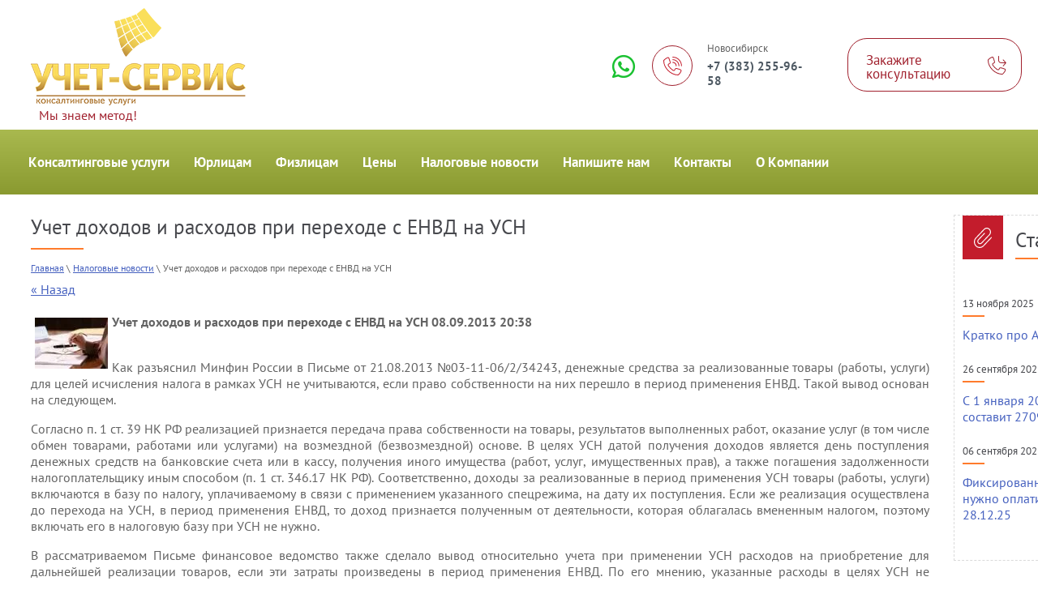

--- FILE ---
content_type: text/html; charset=utf-8
request_url: https://uchet-service.ru/news/news_post/21212203
body_size: 16224
content:
<!doctype html>
<html lang="ru">
<head>
	<link rel="canonical" href="https://uchet-service.ru/news/news_post/21212203"/>

<meta charset="utf-8">
<meta name="robots" content="all"/>
<title>Учет доходов и расходов при переходе с ЕНВД на УСН</title>
<meta name="description" content="Новости - Учет доходов и расходов при переходе с ЕНВД на УСН">
<meta name="keywords" content="бухгалтерские услуги, бухгалтерский учет, Бухгалтерские новости,Новости по налогообложению, ведение бухгалтерского учета">
<meta name="SKYPE_TOOLBAR" content="SKYPE_TOOLBAR_PARSER_COMPATIBLE">
<meta name="viewport" content="width=device-width, initial-scale=1.0, maximum-scale=1.0, user-scalable=no">
<meta name="format-detection" content="telephone=no">
<meta http-equiv="x-rim-auto-match" content="none">
<link rel="stylesheet" href="/t/v154/images/css/theme.scss.css">
<link rel="stylesheet" href="/t/v154/images/__csspatch/4/patch.css">
<link href="/t/v154/images/contact-style.css" rel="stylesheet" type="text/css" /> 
<meta name="yandex-verification" content="c36bb8861821f1b4" />
<meta name="google-site-verification" content="8bv00_pwuxTqlvg47_33-zQBkufwgKV4JOIq23F3zsI" />
<meta name="yandex-verification" content="28dcb8049c1872c9" />
<meta name="google-site-verification" content="yGIwF7jADaSDXGa1PBX15ws8NfkSkTbQ7UtipDE2UME" />
<meta name="cmsmagazine" content="86368d8963b4f0f96b434aafa426cd49" />

            <!-- 46b9544ffa2e5e73c3c971fe2ede35a5 -->
            <script src='/shared/s3/js/lang/ru.js'></script>
            <script src='/shared/s3/js/common.min.js'></script>
        <link rel='stylesheet' type='text/css' href='/shared/s3/css/calendar.css' /><link rel='stylesheet' type='text/css' href='/shared/highslide-4.1.13/highslide.min.css'/>
<script type='text/javascript' src='/shared/highslide-4.1.13/highslide-full.packed.js'></script>
<script type='text/javascript'>
hs.graphicsDir = '/shared/highslide-4.1.13/graphics/';
hs.outlineType = null;
hs.showCredits = false;
hs.lang={cssDirection:'ltr',loadingText:'Загрузка...',loadingTitle:'Кликните чтобы отменить',focusTitle:'Нажмите чтобы перенести вперёд',fullExpandTitle:'Увеличить',fullExpandText:'Полноэкранный',previousText:'Предыдущий',previousTitle:'Назад (стрелка влево)',nextText:'Далее',nextTitle:'Далее (стрелка вправо)',moveTitle:'Передвинуть',moveText:'Передвинуть',closeText:'Закрыть',closeTitle:'Закрыть (Esc)',resizeTitle:'Восстановить размер',playText:'Слайд-шоу',playTitle:'Слайд-шоу (пробел)',pauseText:'Пауза',pauseTitle:'Приостановить слайд-шоу (пробел)',number:'Изображение %1/%2',restoreTitle:'Нажмите чтобы посмотреть картинку, используйте мышь для перетаскивания. Используйте клавиши вперёд и назад'};</script>
<link rel="icon" href="/favicon.ico" type="image/x-icon">

<link rel='stylesheet' type='text/css' href='/t/images/__csspatch/1/patch.css'/>

<!--[if lt IE 10]>
<script src="/g/libs/ie9-svg-gradient/0.0.1/ie9-svg-gradient.min.js"></script>
<script src="/g/libs/jquery-placeholder/2.0.7/jquery.placeholder.min.js"></script>
<script src="/g/libs/jquery-textshadow/0.0.1/jquery.textshadow.min.js"></script>
<script src="/g/s3/misc/ie/0.0.1/ie.js"></script>
<![endif]-->
<!--[if lt IE 9]>
<script src="/g/libs/html5shiv/html5.js"></script>
<![endif]-->
<link rel="stylesheet" href="/t/v154/images/bdr_styles.scss.css">
<link rel="stylesheet" href="/t/v154/images/css/addon_style.scss.css">
</head>
<body>
	<div class="menuMobileWrapper">			
		<nav class="menu-top-wrapper">
			<div class="menu-close"></div>
			<ul class="menuMobile s3-menu-allin s3-menu-allin-popup s3-menu-allin-default"><li><a href="/" >Консалтинговые услуги</a><ul class="level-2"><li><a href="/buh_obsl-old" >Бухгалтерское обслуживание ООО и ИП в г.Новосибирске</a></li><li><a href="http://uchet-service.ru/price" >Цены на бухгалтерское обслуживание</a></li><li><a href="/priemusch" >Преимущества  аутсорсинга бухгалтерии</a></li></ul></li><li><a href="/usluga" >Юрлицам</a><ul class="level-2"><li><a href="/nalogovoye-i-bukhgalterskoye-konsultirovaniye" >Налоговое и бухгалтерское консультирование</a></li><li><a href="/postanovka-bukhgalterskogo-ucheta" >Постановка бухгалтерского учета</a></li><li><a href="/vosstanovleniye-bukhgalterskogo-ucheta" >Восстановление бухгалтерского учета</a></li><li><a href="/buh_obsluzh" >Бухгалтерское обслуживание в Новосибирске</a></li><li><a href="/np_newkomp" >Налоговое планирование при создании компании</a></li><li><a href="/kadrovok-deloproizvodstvo" >Кадровое делопроизводство</a></li><li><a href="/voinskij-uchet"  target="_blank">Воинский учет</a></li><li><a href="http://uchet-service.ru/price" >Цены</a></li><li><a href="/spravka" >Справочная информация</a></li><li><a href="/statja" >Статьи, публикации</a></li></ul></li><li><a href="/fizlitsa" >Физлицам</a><ul class="level-2"><li><a href="/3ndfl_objaz" >Обязанность предоставлять декларацию по форме 3-НДФЛ</a></li><li><a href="/doc3ndfl" >Документы для составления декларации 3-НДФЛ</a></li></ul></li><li><a href="/price" >Цены</a><ul class="level-2"><li><a href="/price" >Цены на бухгалтерское обслуживание</a></li><li><a href="/kalkulyator--stoimosti--buhgaltersk" >Калькулятор для расчета стоимости бухгалтерского обслуживания</a></li></ul></li><li class="opened active"><a href="/news" >Налоговые новости</a><ul class="level-2"><li><a href="/spravka" >Справочная информация</a></li><li><a href="http://uchet-service.ru/statja" >Статьи, публикации</a></li></ul></li><li><a href="/mail" >Напишите нам</a></li><li><a href="/kontakty" >Контакты</a></li><li><a href="/o-kompanii" >О Компании</a></li></ul>		</nav>
	</div>
			<div class="form-popup-wrapper">
		  <div class="formExtraWrapper">
			  <div class="tpl-anketa" data-api-url="/-/x-api/v1/public/?method=form/postform&param[form_id]=6263203&param[tpl]=db:form.minimal.tpl" data-api-type="form">
	<div class="title">Обратный звонок</div>			<form method="post" action="/news">
		<input type="hidden" name="form_id" value="6263203">
		<input type="hidden" name="tpl" value="db:form.minimal.tpl">
									        <div class="tpl-field type-text field-required">
	          	          	          <div class="field-value">
	          		            	<input type="text" size="30" maxlength="100" value="" name="d[0]" placeholder="Имя *" />
	            	            	          </div>
	        </div>
	        						        <div class="tpl-field type-text field-required">
	          	          	          <div class="field-value">
	          		            	<input type="text" size="30" maxlength="100" value="" name="d[1]" placeholder="Телефон или Email *" />
	            	            	          </div>
	        </div>
	        						        <div class="tpl-field type-checkbox field-required">
	          	          	          <div class="field-value">
	          						<ul>
													<li><label><input type="checkbox" value="Да" name="d[3]" />Я согласен на обработку моих персональных данных. <a href="/users/agreement">Пользовательское</a> соглашение</label></li>
											</ul>
					            <div class="field-note">Отмечая галочку, Вы подтверждаете, что ознакомились и  согласны с условиями обработки персональных данных</div>	          </div>
	        </div>
	        		
		
		<div class="tpl-field tpl-field-button">
			<button type="submit" class="tpl-form-button">Отправить</button>
		</div>

		<re-captcha data-captcha="recaptcha"
     data-name="captcha"
     data-sitekey="6LcYvrMcAAAAAKyGWWuW4bP1De41Cn7t3mIjHyNN"
     data-lang="ru"
     data-rsize="invisible"
     data-type="image"
     data-theme="light"></re-captcha></form>
					</div>
 
			  <div class="form-close"><span></span></div>
		  </div>
		</div>
		<div class="overflowHidden">
	<div class="site-wrapper">
		<div class="siteWrapperInner">
		<div class="leftPicWrapper"><div class="picInner" ></div></div>
		<header role="banner" class="site-header">
			<div class="headerInnerWrap">
				<div class="menuPinned">
					<div class="mobileWrapper">
						<div class="burger"></div>
						<div class="callWrapperBottom"><div class="call">Закажите консультацию</div></div>					</div>
				</div>
				<div class="topLineWrapper clear-self innerWrapTop">
					<div class="companyInformation">
						
						<a href="http://uchet-service.ru" class="logo_pic">
							
							<img src="/thumb/2/wjUy_JmTlqwrfGSVvTQGMw/265r120/d/logo3.png">
							
						</a>
												<div class="site-descriptor">Мы знаем метод!</div>	
					</div>
					<div class="rightPartHeader">
					
					
					<a target="_blank" href="https://api.whatsapp.com/send?phone=79676231705"><img style="width: 50px;
    height: auto;
    position: relative;
    top: 4px;
    padding-right: 10px;" src="/f/whatsap.png"></a>
					
													<div class="contactsWrapper">
								<div class="site-contacts-title">Новосибирск</div>								<div class="site-contacts">
																			<div><a href="tel:+7 (383) 255-96-58">+7 (383) 255-96-58</a></div>
																	</div>
							</div>
												<div class="callWrapper"><div class="call">Закажите консультацию</div></div>					</div>
				</div>
								<nav class="menu-main-wrapper innerWrap">
					<ul class="menuSimple"><li class="haschild"><a href="/" >Консалтинговые услуги</a><ul class="level-2"><li><a href="/buh_obsl-old" >Бухгалтерское обслуживание ООО и ИП в г.Новосибирске</a></li><li><a href="http://uchet-service.ru/price" >Цены на бухгалтерское обслуживание</a></li><li><a href="/priemusch" >Преимущества  аутсорсинга бухгалтерии</a></li></ul></li><li class="haschild"><a href="/usluga" >Юрлицам</a><ul class="level-2"><li><a href="/nalogovoye-i-bukhgalterskoye-konsultirovaniye" >Налоговое и бухгалтерское консультирование</a></li><li><a href="/postanovka-bukhgalterskogo-ucheta" >Постановка бухгалтерского учета</a></li><li><a href="/vosstanovleniye-bukhgalterskogo-ucheta" >Восстановление бухгалтерского учета</a></li><li><a href="/buh_obsluzh" >Бухгалтерское обслуживание в Новосибирске</a></li><li><a href="/np_newkomp" >Налоговое планирование при создании компании</a></li><li><a href="/kadrovok-deloproizvodstvo" >Кадровое делопроизводство</a></li><li><a href="/voinskij-uchet"  target="_blank">Воинский учет</a></li><li><a href="http://uchet-service.ru/price" >Цены</a></li><li><a href="/spravka" >Справочная информация</a></li><li><a href="/statja" >Статьи, публикации</a></li></ul></li><li class="haschild"><a href="/fizlitsa" >Физлицам</a><ul class="level-2"><li><a href="/3ndfl_objaz" >Обязанность предоставлять декларацию по форме 3-НДФЛ</a></li><li><a href="/doc3ndfl" >Документы для составления декларации 3-НДФЛ</a></li></ul></li><li class="haschild"><a href="/price" >Цены</a><ul class="level-2"><li><a href="/price" >Цены на бухгалтерское обслуживание</a></li><li><a href="/kalkulyator--stoimosti--buhgaltersk" >Калькулятор для расчета стоимости бухгалтерского обслуживания</a></li></ul></li><li class="haschild opened active"><a href="/news" >Налоговые новости</a><ul class="level-2"><li><a href="/spravka" >Справочная информация</a></li><li><a href="http://uchet-service.ru/statja" >Статьи, публикации</a></li></ul></li><li><a href="/mail" >Напишите нам</a></li><li><a href="/kontakty" >Контакты</a></li><li><a href="/o-kompanii" >О Компании</a></li></ul>				</nav>
			</div>
		</header> <!-- .site-header -->
		
		<div class="containerWrapper">

						<div class="site-container clear-self">
			<main role="main" class="site-main">
				<div class="site-main__inner ">
					
				
					
					
<h1>Учет доходов и расходов при переходе с ЕНВД на УСН</h1>
					
					
					
<div itemscope itemtype="https://schema.org/BreadcrumbList" class="site-path-wrap" data-url="/news"><li style="display:none" itemprop="itemListElement" itemscope itemtype="https://schema.org/ListItem"><meta itemprop="position" content="1"><a href="/" title="Главная" itemprop="item"><span itemprop="name">Главная</span></a></li><a href="/">Главная</a> \ <li itemprop="itemListElement" itemscope itemtype="https://schema.org/ListItem" style="display:none"><meta itemprop="position" content="1"><a itemprop="item" href="/news"><span itemprop="name">Налоговые новости</span></a></li><a  href="/news">Налоговые новости</a> \ Учет доходов и расходов при переходе с ЕНВД на УСН<li itemprop="itemListElement" itemscope itemtype="https://schema.org/ListItem" style="display:none"><meta itemprop="position" content="1"><a itemprop="item" href="/news/news_post/21212203"><span itemprop="name">Учет доходов и расходов при переходе с ЕНВД на УСН</span></a></li></div>					<script src="/g/libs/jquery/1.10.2/jquery.min.js"></script>
					<script type="text/javascript" src="/t/v154/images/js/map.js"></script>
  
  <a href="#" onClick="document.location='/news/news_post/21212203'">&laquo; Назад</a><br><br>

 
  <div >
   <img src="/thumb/2/Ypla3c4cesmDzdFhpcOCjg/90r90/d/image.jpg" vspace="5" hspace="5" style="float:left"/>   <b>Учет доходов и расходов при переходе с ЕНВД на УСН</b>&nbsp;<b >08.09.2013 20:38</b><br><br>
   <p style="text-align: justify;">Как разъяснил Минфин России в Письме от 21.08.2013 №03-11-06/2/34243, денежные средства за реализованные товары (работы, услуги) для целей исчисления налога в рамках УСН не учитываются, если право собственности на них перешло в период применения ЕНВД. Такой вывод основан на следующем.</p>
<p style="text-align: justify;">Согласно п. 1 ст. 39 НК РФ реализацией признается передача права собственности на товары, результатов выполненных работ, оказание услуг (в том числе обмен товарами, работами или услугами) на возмездной (безвозмездной) основе. В целях УСН датой получения доходов является день поступления денежных средств на банковские счета или в кассу, получения иного имущества (работ, услуг, имущественных прав), а также погашения задолженности налогоплательщику иным способом (п. 1 ст. 346.17 НК РФ). Соответственно, доходы за реализованные в период применения УСН товары (работы, услуги) включаются в базу по налогу, уплачиваемому в связи с применением указанного спецрежима, на дату их поступления. Если же реализация осуществлена до перехода на УСН, в период применения ЕНВД, то доход признается полученным от деятельности, которая облагалась вмененным налогом, поэтому включать его в налоговую базу при УСН не нужно.</p>
<p style="text-align: justify;">В рассматриваемом Письме финансовое ведомство также сделало вывод относительно учета при применении УСН расходов на приобретение для дальнейшей реализации товаров, если эти затраты произведены в период применения ЕНВД. По его мнению, указанные расходы в целях УСН не учитываются. Минфин России высказывал и ранее такую точку зрения.</p>
<p style="text-align: justify;"><strong>Ссылки по теме:</strong></p>
<ul>
<li><a href="/news?view=16414603">УСН можно применять со следующего месяца прекращения деятельности по ЕНВД, подав уведомление</a>&nbsp;24.01.2013</li>
<li><a href="/news?view=16799803">ИП на УСН при продаже неиспользуемого в деятельности имущества платит НДФЛ</a>&nbsp;03.02.2013</li>
<li><a href="/news?view=1775003">Раздельный учет при применении ЕНВД и УСН</a>&nbsp;18.10.2010</li>
</ul>
<p style="text-align: justify;">Вопрос: Каков порядок учета в 2013 г. для целей налога, уплачиваемого при применении УСН, денежных средств, поступивших за 2012 г. от деятельности, в отношении которой в 2012 г. уплачивался ЕНВД?&nbsp;</p>
<p>Ответ:</p>
<p align="center"><strong>МИНИСТЕРСТВО ФИНАНСОВ РОССИЙСКОЙ ФЕДЕРАЦИИ</strong><strong>&nbsp;</strong></p>
<p align="center"><strong>ПИСЬМО<br /></strong><strong>от 21 августа 2013 г. N 03-11-06/2/34243</strong>&nbsp;</p>
<p style="text-align: justify;">Департамент налоговой и таможенно-тарифной политики рассмотрел письмо по вопросу применения законодательства Российской Федерации о налогах и сборах и сообщает следующее.</p>
<p style="text-align: justify;">В соответствии с п. 1 ст. 346.28 Налогового кодекса Российской Федерации (далее - Кодекс) налогоплательщиками единого налога на вмененный доход являются организации и индивидуальные предприниматели, осуществляющие на территории муниципального района, городского округа, городов федерального значения Москвы и Санкт-Петербурга, в которых введен данный налог, предпринимательскую деятельность, облагаемую единым налогом на вмененный доход, и перешедшие на уплату единого налога на вмененный доход в порядке, установленном гл. 26.3 Кодекса. Организации и индивидуальные предприниматели переходят на уплату единого налога на вмененный доход добровольно.</p>
<p style="text-align: justify;">Налогоплательщики вышеназванного налога вправе перейти на иной режим налогообложения, предусмотренный Кодексом, со следующего календарного года, если иное не установлено гл. 26.3 Кодекса (п. 1 ст. 346.28 Кодекса).</p>
<p style="text-align: justify;">В том случае, если плательщик единого налога на вмененный доход осуществляет переход на упрощенную систему налогообложения, то необходимо учитывать следующее.</p>
<p style="text-align: justify;">При применении упрощенной системы налогообложения налогоплательщики учитывают доходы от реализации, определяемые в соответствии со ст. 249 Кодекса, и внереализационные доходы, определяемые в соответствии со ст. 250 Кодекса (п. 1 ст. 346.15 Кодекса).</p>
<p style="text-align: justify;">Вместе с тем согласно п. 1 ст. 39 Кодекса реализацией товаров, работ или услуг организацией или индивидуальным предпринимателем признается соответственно передача на возмездной основе (в том числе обмен товарами, работами или услугами) права собственности на товары, результатов выполненных работ одним лицом для другого лица, возмездное оказание услуг одним лицом другому лицу, а в случаях, предусмотренных Кодексом, передача права собственности на товары, результатов выполненных работ одним лицом для другого лица, оказание услуг одним лицом другому лицу - на безвозмездной основе.</p>
<p style="text-align: justify;">При этом на основании п. 1 ст. 346.17 Кодекса в целях гл. 26.2 Кодекса датой получения доходов признается день поступления денежных средств на счета в банках и (или) в кассу, получения иного имущества (работ, услуг) и (или) имущественных прав, а также погашения задолженности (оплаты) налогоплательщику иным способом (кассовый метод).</p>
<p style="text-align: justify;">Таким образом, в случае перехода налогоплательщика с уплаты единого налога на вмененный доход на применение упрощенной системы налогообложения в налоговую базу по налогу, уплачиваемому в связи с применением упрощенной системы налогообложения, следует включить доходы от реализации товаров (работ, услуг), поступившие налогоплательщику в период применения упрощенной системы налогообложения за товары (работы, услуги), реализованные (т.е. фактически переданные на возмездной основе) в период применения упрощенной системы налогообложения. Указанные доходы следует учесть в целях налогообложения на дату их поступления.</p>
<p style="text-align: justify;">В том случае, если переход права собственности на товары (работы, услуги) произошел в период применения системы налогообложения в виде единого налога на вмененный доход для отдельных видов деятельности, то доходы от реализации указанных товаров (работ, услуг), поступившие налогоплательщику в период применения упрощенной системы налогообложения, при определении налоговой базы по упрощенной системе налогообложения не учитываются.</p>
<p style="text-align: justify;">Расходы по приобретению (оплате) товаров для дальнейшей реализации, произведенные в период применения системы налогообложения в виде единого налога на вмененный доход для отдельных видов деятельности, при применении упрощенной системы налогообложения не учитываются.&nbsp;</p>
<p align="right">Заместитель директора<br />Департамента налоговой<br />и таможенно-тарифной политики<br />С.В.РАЗГУЛИН</p>
<p>21.08.2013</p>
   <br clear="all" />
  </div>


      <section style="display:none" itemscope itemtype="http://schema.org/Article">
            <h4 itemprop="headline">Учет доходов и расходов при переходе с ЕНВД на УСН</h4>
<time itemprop="datePublished" datetime="2013-09-08T20:38:00+00:00"></time>
<div itemscope itemprop="image" itemtype="http://schema.org/ImageObject">
<img itemprop="url contentUrl" src="https://uchet-service.ru/d//thumb/2/Ypla3c4cesmDzdFhpcOCjg/90r90/d/image.jpg" >

</div>
<article itemprop="articleBody">
	<p style="text-align: justify;">Как разъяснил Минфин России в Письме от 21.08.2013 №03-11-06/2/34243, денежные средства за реализованные товары (работы, услуги) для целей исчисления налога в рамках УСН не учитываются, если право собственности на них перешло в период применения ЕНВД. Такой вывод основан на следующем.</p>
<p style="text-align: justify;">Согласно п. 1 ст. 39 НК РФ реализацией признается передача права собственности на товары, результатов выполненных работ, оказание услуг (в том числе обмен товарами, работами или услугами) на возмездной (безвозмездной) основе. В целях УСН датой получения доходов является день поступления денежных средств на банковские счета или в кассу, получения иного имущества (работ, услуг, имущественных прав), а также погашения задолженности налогоплательщику иным способом (п. 1 ст. 346.17 НК РФ). Соответственно, доходы за реализованные в период применения УСН товары (работы, услуги) включаются в базу по налогу, уплачиваемому в связи с применением указанного спецрежима, на дату их поступления. Если же реализация осуществлена до перехода на УСН, в период применения ЕНВД, то доход признается полученным от деятельности, которая облагалась вмененным налогом, поэтому включать его в налоговую базу при УСН не нужно.</p>
<p style="text-align: justify;">В рассматриваемом Письме финансовое ведомство также сделало вывод относительно учета при применении УСН расходов на приобретение для дальнейшей реализации товаров, если эти затраты произведены в период применения ЕНВД. По его мнению, указанные расходы в целях УСН не учитываются. Минфин России высказывал и ранее такую точку зрения.</p>
<p style="text-align: justify;"><strong>Ссылки по теме:</strong></p>
<ul>
<li><a href="/news?view=16414603">УСН можно применять со следующего месяца прекращения деятельности по ЕНВД, подав уведомление</a>&nbsp;24.01.2013</li>
<li><a href="/news?view=16799803">ИП на УСН при продаже неиспользуемого в деятельности имущества платит НДФЛ</a>&nbsp;03.02.2013</li>
<li><a href="/news?view=1775003">Раздельный учет при применении ЕНВД и УСН</a>&nbsp;18.10.2010</li>
</ul>
<p style="text-align: justify;">Вопрос: Каков порядок учета в 2013 г. для целей налога, уплачиваемого при применении УСН, денежных средств, поступивших за 2012 г. от деятельности, в отношении которой в 2012 г. уплачивался ЕНВД?&nbsp;</p>
<p>Ответ:</p>
<p align="center"><strong>МИНИСТЕРСТВО ФИНАНСОВ РОССИЙСКОЙ ФЕДЕРАЦИИ</strong><strong>&nbsp;</strong></p>
<p align="center"><strong>ПИСЬМО<br /></strong><strong>от 21 августа 2013 г. N 03-11-06/2/34243</strong>&nbsp;</p>
<p style="text-align: justify;">Департамент налоговой и таможенно-тарифной политики рассмотрел письмо по вопросу применения законодательства Российской Федерации о налогах и сборах и сообщает следующее.</p>
<p style="text-align: justify;">В соответствии с п. 1 ст. 346.28 Налогового кодекса Российской Федерации (далее - Кодекс) налогоплательщиками единого налога на вмененный доход являются организации и индивидуальные предприниматели, осуществляющие на территории муниципального района, городского округа, городов федерального значения Москвы и Санкт-Петербурга, в которых введен данный налог, предпринимательскую деятельность, облагаемую единым налогом на вмененный доход, и перешедшие на уплату единого налога на вмененный доход в порядке, установленном гл. 26.3 Кодекса. Организации и индивидуальные предприниматели переходят на уплату единого налога на вмененный доход добровольно.</p>
<p style="text-align: justify;">Налогоплательщики вышеназванного налога вправе перейти на иной режим налогообложения, предусмотренный Кодексом, со следующего календарного года, если иное не установлено гл. 26.3 Кодекса (п. 1 ст. 346.28 Кодекса).</p>
<p style="text-align: justify;">В том случае, если плательщик единого налога на вмененный доход осуществляет переход на упрощенную систему налогообложения, то необходимо учитывать следующее.</p>
<p style="text-align: justify;">При применении упрощенной системы налогообложения налогоплательщики учитывают доходы от реализации, определяемые в соответствии со ст. 249 Кодекса, и внереализационные доходы, определяемые в соответствии со ст. 250 Кодекса (п. 1 ст. 346.15 Кодекса).</p>
<p style="text-align: justify;">Вместе с тем согласно п. 1 ст. 39 Кодекса реализацией товаров, работ или услуг организацией или индивидуальным предпринимателем признается соответственно передача на возмездной основе (в том числе обмен товарами, работами или услугами) права собственности на товары, результатов выполненных работ одним лицом для другого лица, возмездное оказание услуг одним лицом другому лицу, а в случаях, предусмотренных Кодексом, передача права собственности на товары, результатов выполненных работ одним лицом для другого лица, оказание услуг одним лицом другому лицу - на безвозмездной основе.</p>
<p style="text-align: justify;">При этом на основании п. 1 ст. 346.17 Кодекса в целях гл. 26.2 Кодекса датой получения доходов признается день поступления денежных средств на счета в банках и (или) в кассу, получения иного имущества (работ, услуг) и (или) имущественных прав, а также погашения задолженности (оплаты) налогоплательщику иным способом (кассовый метод).</p>
<p style="text-align: justify;">Таким образом, в случае перехода налогоплательщика с уплаты единого налога на вмененный доход на применение упрощенной системы налогообложения в налоговую базу по налогу, уплачиваемому в связи с применением упрощенной системы налогообложения, следует включить доходы от реализации товаров (работ, услуг), поступившие налогоплательщику в период применения упрощенной системы налогообложения за товары (работы, услуги), реализованные (т.е. фактически переданные на возмездной основе) в период применения упрощенной системы налогообложения. Указанные доходы следует учесть в целях налогообложения на дату их поступления.</p>
<p style="text-align: justify;">В том случае, если переход права собственности на товары (работы, услуги) произошел в период применения системы налогообложения в виде единого налога на вмененный доход для отдельных видов деятельности, то доходы от реализации указанных товаров (работ, услуг), поступившие налогоплательщику в период применения упрощенной системы налогообложения, при определении налоговой базы по упрощенной системе налогообложения не учитываются.</p>
<p style="text-align: justify;">Расходы по приобретению (оплате) товаров для дальнейшей реализации, произведенные в период применения системы налогообложения в виде единого налога на вмененный доход для отдельных видов деятельности, при применении упрощенной системы налогообложения не учитываются.&nbsp;</p>
<p align="right">Заместитель директора<br />Департамента налоговой<br />и таможенно-тарифной политики<br />С.В.РАЗГУЛИН</p>
<p>21.08.2013</p>
</article>
<div>Автор: <span itemprop="author">Администратор</span></div>
<div itemprop="publisher" itemscope itemtype="https://schema.org/Organization">
<div itemprop="logo" itemscope itemtype="https://schema.org/ImageObject">
<img itemprop="url image" src="https://uchet-service.ru/thumb/2/wjUy_JmTlqwrfGSVvTQGMw/265r120/d/logo3.png" style="display:none;" />
<meta itemprop="width" content="265">
<meta itemprop="height" content="120">
</div>
<meta itemprop="name" content="ООО Учет-сервис">
<meta itemprop="telephone" content="+7 (383) 255-96-58">
<meta itemprop="address" content="630005, г. Новосибирск, ул. Крылова, д. 36, офис 112">
</div>
</section>










      



<ul>
<li> <a href="/spravka" ><b>Справочная информация</b></a>
<li> <a href="http://uchet-service.ru/statja" ><b>Статьи, публикации</b></a>
</ul>

</div>
			</main> <!-- .site-main -->
		
							<aside role="complementary" class="site-sidebar right">		
		            <div class="articleWrapper">
		                <div class="article-name">Статьи</div>
		                <div>
		                		                		                <article>
		                    <time datetime="2025-11-13 12:09:25">13 ноября 2025</time>
		                    <a class="article-title" href="/statja/view/kratko-pro-ausn">Кратко про АУСН</a>
		                </article>
		                		                		                		                <article>
		                    <time datetime="2025-09-26 00:00:00">26 сентября 2025</time>
		                    <a class="article-title" href="/statja/view/s-1-yanvarya-2026-mrot-sostavit-27093-rublej">С 1 января 2026 МРОТ составит 27093 рублей</a>
		                </article>
		                		                		                		                <article>
		                    <time datetime="2025-09-06 00:00:00">06 сентября 2025</time>
		                    <a class="article-title" href="/statja/view/fiksirovannye-sv-ip-nuzhno-oplatit-do-28-12-25">Фиксированные СВ ИП нужно оплатить до 28.12.25</a>
		                </article>
		                		                		                		                		                		                		                </div>
		            </div>
				</aside> <!-- .site-sidebar.right -->
					</div>
		</div>
	</div>

		<footer role="contentinfo" class="site-footer innerFooterWrap">		
																    			       
			        

			        
			     
			    
			    <script src="https://api-maps.yandex.ru/2.1/?lang=ru_RU" type="text/javascript"></script>
			
			   
			     <script type="text/javascript">  
			     
			      
			        
			        
			    
			        
			        ymaps.ready(function() {
    
                    var map = new ymaps.Map("myMap", {
                        center:[55.04077056966193,82.93032899999999],
                        zoom: "17",
                        behaviors: ['drag', 'rightMouseButtonMagnifier'],
                    });
    
                    map.controls.add(
                        new ymaps.control.ZoomControl()
                    );
    
                    var MyBalloonContentLayoutClass = ymaps.templateLayoutFactory.createClass(
                        '<div class="baloon-content" style="padding: 0 10px;">' +
                            '<h3 style="margin: 0;">Учет-Сервис</h3>' +
                            '$[properties.desc]' +
                        '</div>'
                    );
    
                    var myCollection = new ymaps.GeoObjectCollection();
    
      
                        myCollection.add(new ymaps.Placemark(
                            [55.04077056966193,82.93032899999999],
                            "Учет-Сервис", 
                            {balloonContentLayout: MyBalloonContentLayoutClass}
                        ));
                    
    
                    map.geoObjects.add(myCollection);
    
                });
			        
			        
			        

			        
			        
			        
			        
			      </script>
			    
			
			  
		   <div id="map" class="map wow fadeInUp" data-wow-duration="0.8s" data-wow-delay="0.3s">
			   <div class="title">Мы на карте</div>
			   <div class="site-address-footer">630005, г.Новосибирск, ул.Крылова, 36 офис 112 (11 этаж)</div>			   
			   
	
			  
			   <div id="myMap" style="width: 100%; height: 380px"></div>
			 </div>
			 
			 		
			 <div class="bottomFootPart wow fadeInUp">
			 	<div class="bottomPartInner clear-self">

			 		<div class="leftPartFooter">
				 		<nav class="menuFooterWrap">
				 			<ul class="menuFooter"><li><a href="/price" >Цены</a></li><li><a href="/spravka" >Справочная информация</a></li><li><a href="/kontakty" >Контакты</a></li><li><a href="/map" >Карта сайта</a></li><li><a href="/users" >Регистрация</a></li></ul>				 		</nav>
				 		<nav class="form-search">
				 			<form action="/search" method="get">
				 				<input type="text" name="search" onBlur="this.value=this.value==''?'Искать':this.value" onFocus="this.value=this.value=='Искать'?'':this.value;" value="Искать" />
				 				<input type="submit" value="" />
				 			<re-captcha data-captcha="recaptcha"
     data-name="captcha"
     data-sitekey="6LcYvrMcAAAAAKyGWWuW4bP1De41Cn7t3mIjHyNN"
     data-lang="ru"
     data-rsize="invisible"
     data-type="image"
     data-theme="light"></re-captcha></form>
				 		</nav>
				 		<div class="site-counters"><!-- Yandex.Metrika informer -->
<a href="https://metrika.yandex.ru/stat/?id=95045766&amp;from=informer"
target="_blank" rel="nofollow"><img src="https://informer.yandex.ru/informer/95045766/3_1_FFFFFFFF_EFEFEFFF_0_pageviews"
style="width:88px; height:31px; border:0;" alt="Яндекс.Метрика" title="Яндекс.Метрика: данные за сегодня (просмотры, визиты и уникальные посетители)" class="ym-advanced-informer" data-cid="95045766" data-lang="ru" /></a>
<!-- /Yandex.Metrika informer -->

<!-- Yandex.Metrika counter -->
<script type="text/javascript" >
   (function(m,e,t,r,i,k,a){m[i]=m[i]||function(){(m[i].a=m[i].a||[]).push(arguments)};
   m[i].l=1*new Date();
   for (var j = 0; j < document.scripts.length; j++) {if (document.scripts[j].src === r) { return; }}
   k=e.createElement(t),a=e.getElementsByTagName(t)[0],k.async=1,k.src=r,a.parentNode.insertBefore(k,a)})
   (window, document, "script", "https://mc.yandex.ru/metrika/tag.js", "ym");

   ym(95045766, "init", {
        clickmap:true,
        trackLinks:true,
        accurateTrackBounce:true
   });
</script>
<noscript><div><img src="https://mc.yandex.ru/watch/95045766" style="position:absolute; left:-9999px;" alt="" /></div></noscript>
<!-- /Yandex.Metrika counter -->

<!-- Google tag (gtag.js) -->
<script async src="https://www.googletagmanager.com/gtag/js?id=G-JZ5XHHY1MC"></script>
<script>
  window.dataLayer = window.dataLayer || [];
  function gtag(){dataLayer.push(arguments);}
  gtag('js', new Date());

  gtag('config', 'G-JZ5XHHY1MC');
</script>

<!-- Yandex.Metrika informer -->
<a href="https://metrika.yandex.ru/stat/?id=27343214&amp;from=informer"
target="_blank" rel="nofollow">
<!-- /Yandex.Metrika informer -->

<!-- Yandex.Metrika counter -->
<script type="text/javascript">
(function (d, w, c) {
    (w[c] = w[c] || []).push(function() {
        try {
            w.yaCounter27343214 = new Ya.Metrika({id:27343214,
                    clickmap:true,
                    trackLinks:true,
                    accurateTrackBounce:true});
        } catch(e) { }
    });

    var n = d.getElementsByTagName("script")[0],
        s = d.createElement("script"),
        f = function () { n.parentNode.insertBefore(s, n); };
    s.type = "text/javascript";
    s.async = true;
    s.src = (d.location.protocol == "https:" ? "https:" : "http:") + "//mc.yandex.ru/metrika/watch.js";

    if (w.opera == "[object Opera]") {
        d.addEventListener("DOMContentLoaded", f, false);
    } else { f(); }
})(document, window, "yandex_metrika_callbacks");
</script>
<noscript><div><img src="//mc.yandex.ru/watch/27343214" style="position:absolute; left:-9999px;" alt="" /></div></noscript>
<!-- /Yandex.Metrika counter -->

<!--LiveInternet counter--><script type="text/javascript"><!--
document.write("<a href='http://www.liveinternet.ru/click' "+
"target=_blank><img src='http://counter.yadro.ru/hit?t53.2;r"+
escape(document.referrer)+((typeof(screen)=="undefined")?"":
";s"+screen.width+"*"+screen.height+"*"+(screen.colorDepth?
screen.colorDepth:screen.pixelDepth))+";u"+escape(document.URL)+
";"+Math.random()+
"' alt='' title='LiveInternet: показано число просмотров и"+
" посетителей за 24 часа' "+
"border='0' width='88' height='31'><\/a>")
//--></script><!--/LiveInternet-->


<!-- begin of Top100 code -->
<script id="top100Counter" type="text/javascript" src="http://counter.rambler.ru/top100.jcn?1862109"></script><noscript><img src="http://counter.rambler.ru/top100.cnt?1862109" alt="" width="1" height="1" border="0"/></noscript>
<!-- end of Top100 code -->

<!-- begin of Top100 logo -->
<a href="http://top100.rambler.ru/home?id=1862109" target="_blank"><img src="http://top100-images.rambler.ru/top100/banner-88x31-rambler-green2.gif" alt="Rambler's Top100" width="88" height="31" border="0" /></a>
<!-- end of Top100 logo -->


<!--Rating@Mail.ru counter-->
<script language="javascript" type="text/javascript"><!--
d=document;var a='';a+=';r='+escape(d.referrer);js=10;//--></script>
<script language="javascript1.1" type="text/javascript"><!--
a+=';j='+navigator.javaEnabled();js=11;//--></script>
<script language="javascript1.2" type="text/javascript"><!--
s=screen;a+=';s='+s.width+'*'+s.height;
a+=';d='+(s.colorDepth?s.colorDepth:s.pixelDepth);js=12;//--></script>
<script language="javascript1.3" type="text/javascript"><!--
js=13;//--></script><script language="javascript" type="text/javascript"><!--
d.write('<a href="http://top.mail.ru/jump?from=1704265" target="_top">'+
'<img src="http://d1.c0.ba.a1.top.mail.ru/counter?id=1704265;t=69;js='+js+
a+';rand='+Math.random()+'" alt="Рейтинг@Mail.ru" border="0" '+
'height="31" width="38"><\/a>');if(11<js)d.write('<'+'!-- ');//--></script>
<noscript><a target="_top" href="http://top.mail.ru/jump?from=1704265">
<img src="http://d1.c0.ba.a1.top.mail.ru/counter?js=na;id=1704265;t=69" 
height="31" width="38" border="0" alt="Рейтинг@Mail.ru"></a></noscript>
<script language="javascript" type="text/javascript"><!--
if(11<js)d.write('--'+'>');//--></script>
<!--// Rating@Mail.ru counter-->
<!--__INFO2026-01-23 00:58:16INFO__-->
</div>
				 						 		    <div class="social-wr">
				 		        				 		            <a href="https://vk.com/buhuchet2009" target="_blank">
				 		            	<img class="img-n" style="width: 24px;" src="/thumb/2/2JzUBvlHigajQiz4yM6RfA/24r24/d/soc2.png" alt="Vk" />
				 		            </a>
				 		        				 		            <a href="http://www.odnoklassniki.ru/" target="_blank">
				 		            	<img class="img-n" style="width: 24px;" src="/thumb/2/qImjRN6gI_I7gWVO3cvfpg/24r24/d/soc3.png" alt="Ok" />
				 		            </a>
				 		        				 		            <a href="https://api.whatsapp.com/send?phone=79618760200" target="_blank">
				 		            	<img class="img-n" style="width: 24px;" src="/thumb/2/P6FmPEy0ETJ3ZxiuXyKL6w/24r24/d/fgs16_whatsapp.svg" alt="Whatapp" />
				 		            </a>
				 		        				 		    </div>
				 								<div class="site-name">&copy; 2009 - 2026 ООО Учет-Сервис</div>
					    <!--noindex--><div class="site-copyright"><span style='font-size:14px;' class='copyright'><!--noindex--><span style="text-decoration:underline; cursor: pointer;" onclick="javascript:window.open('https://megagr'+'oup.ru/?utm_referrer='+location.hostname)" class="copyright">Сайт разработан в Мегагрупп.ру</span><!--/noindex--></span></div><!--/noindex-->
				    </div>
				    <div class="rightPartFooter">
				    	<nav class="form-search" style="margin-bottom: 45px;">
				 			<form action="/search" method="get">
				 				<input type="text" name="search" onBlur="this.value=this.value==''?'Искать':this.value" onFocus="this.value=this.value=='Искать'?'':this.value;" value="Искать" />
				 				<input type="submit" value="" />
				 			<re-captcha data-captcha="recaptcha"
     data-name="captcha"
     data-sitekey="6LcYvrMcAAAAAKyGWWuW4bP1De41Cn7t3mIjHyNN"
     data-lang="ru"
     data-rsize="invisible"
     data-type="image"
     data-theme="light"></re-captcha></form>
				 		</nav>
				 		<div class="site-counters"><!-- Yandex.Metrika informer -->
<a href="https://metrika.yandex.ru/stat/?id=95045766&amp;from=informer"
target="_blank" rel="nofollow"><img src="https://informer.yandex.ru/informer/95045766/3_1_FFFFFFFF_EFEFEFFF_0_pageviews"
style="width:88px; height:31px; border:0;" alt="Яндекс.Метрика" title="Яндекс.Метрика: данные за сегодня (просмотры, визиты и уникальные посетители)" class="ym-advanced-informer" data-cid="95045766" data-lang="ru" /></a>
<!-- /Yandex.Metrika informer -->

<!-- Yandex.Metrika counter -->
<script type="text/javascript" >
   (function(m,e,t,r,i,k,a){m[i]=m[i]||function(){(m[i].a=m[i].a||[]).push(arguments)};
   m[i].l=1*new Date();
   for (var j = 0; j < document.scripts.length; j++) {if (document.scripts[j].src === r) { return; }}
   k=e.createElement(t),a=e.getElementsByTagName(t)[0],k.async=1,k.src=r,a.parentNode.insertBefore(k,a)})
   (window, document, "script", "https://mc.yandex.ru/metrika/tag.js", "ym");

   ym(95045766, "init", {
        clickmap:true,
        trackLinks:true,
        accurateTrackBounce:true
   });
</script>
<noscript><div><img src="https://mc.yandex.ru/watch/95045766" style="position:absolute; left:-9999px;" alt="" /></div></noscript>
<!-- /Yandex.Metrika counter -->

<!-- Google tag (gtag.js) -->
<script async src="https://www.googletagmanager.com/gtag/js?id=G-JZ5XHHY1MC"></script>
<script>
  window.dataLayer = window.dataLayer || [];
  function gtag(){dataLayer.push(arguments);}
  gtag('js', new Date());

  gtag('config', 'G-JZ5XHHY1MC');
</script>

<!-- Yandex.Metrika informer -->
<a href="https://metrika.yandex.ru/stat/?id=27343214&amp;from=informer"
target="_blank" rel="nofollow">
<!-- /Yandex.Metrika informer -->

<!-- Yandex.Metrika counter -->
<script type="text/javascript">
(function (d, w, c) {
    (w[c] = w[c] || []).push(function() {
        try {
            w.yaCounter27343214 = new Ya.Metrika({id:27343214,
                    clickmap:true,
                    trackLinks:true,
                    accurateTrackBounce:true});
        } catch(e) { }
    });

    var n = d.getElementsByTagName("script")[0],
        s = d.createElement("script"),
        f = function () { n.parentNode.insertBefore(s, n); };
    s.type = "text/javascript";
    s.async = true;
    s.src = (d.location.protocol == "https:" ? "https:" : "http:") + "//mc.yandex.ru/metrika/watch.js";

    if (w.opera == "[object Opera]") {
        d.addEventListener("DOMContentLoaded", f, false);
    } else { f(); }
})(document, window, "yandex_metrika_callbacks");
</script>
<noscript><div><img src="//mc.yandex.ru/watch/27343214" style="position:absolute; left:-9999px;" alt="" /></div></noscript>
<!-- /Yandex.Metrika counter -->

<!--LiveInternet counter--><script type="text/javascript"><!--
document.write("<a href='http://www.liveinternet.ru/click' "+
"target=_blank><img src='http://counter.yadro.ru/hit?t53.2;r"+
escape(document.referrer)+((typeof(screen)=="undefined")?"":
";s"+screen.width+"*"+screen.height+"*"+(screen.colorDepth?
screen.colorDepth:screen.pixelDepth))+";u"+escape(document.URL)+
";"+Math.random()+
"' alt='' title='LiveInternet: показано число просмотров и"+
" посетителей за 24 часа' "+
"border='0' width='88' height='31'><\/a>")
//--></script><!--/LiveInternet-->


<!-- begin of Top100 code -->
<script id="top100Counter" type="text/javascript" src="http://counter.rambler.ru/top100.jcn?1862109"></script><noscript><img src="http://counter.rambler.ru/top100.cnt?1862109" alt="" width="1" height="1" border="0"/></noscript>
<!-- end of Top100 code -->

<!-- begin of Top100 logo -->
<a href="http://top100.rambler.ru/home?id=1862109" target="_blank"><img src="http://top100-images.rambler.ru/top100/banner-88x31-rambler-green2.gif" alt="Rambler's Top100" width="88" height="31" border="0" /></a>
<!-- end of Top100 logo -->


<!--Rating@Mail.ru counter-->
<script language="javascript" type="text/javascript"><!--
d=document;var a='';a+=';r='+escape(d.referrer);js=10;//--></script>
<script language="javascript1.1" type="text/javascript"><!--
a+=';j='+navigator.javaEnabled();js=11;//--></script>
<script language="javascript1.2" type="text/javascript"><!--
s=screen;a+=';s='+s.width+'*'+s.height;
a+=';d='+(s.colorDepth?s.colorDepth:s.pixelDepth);js=12;//--></script>
<script language="javascript1.3" type="text/javascript"><!--
js=13;//--></script><script language="javascript" type="text/javascript"><!--
d.write('<a href="http://top.mail.ru/jump?from=1704265" target="_top">'+
'<img src="http://d1.c0.ba.a1.top.mail.ru/counter?id=1704265;t=69;js='+js+
a+';rand='+Math.random()+'" alt="Рейтинг@Mail.ru" border="0" '+
'height="31" width="38"><\/a>');if(11<js)d.write('<'+'!-- ');//--></script>
<noscript><a target="_top" href="http://top.mail.ru/jump?from=1704265">
<img src="http://d1.c0.ba.a1.top.mail.ru/counter?js=na;id=1704265;t=69" 
height="31" width="38" border="0" alt="Рейтинг@Mail.ru"></a></noscript>
<script language="javascript" type="text/javascript"><!--
if(11<js)d.write('--'+'>');//--></script>
<!--// Rating@Mail.ru counter-->
<!--__INFO2026-01-23 00:58:16INFO__-->
</div>
				 		<!--noindex--><div class="site-copyright"><span style='font-size:14px;' class='copyright'><!--noindex--><span style="text-decoration:underline; cursor: pointer;" onclick="javascript:window.open('https://megagr'+'oup.ru/?utm_referrer='+location.hostname)" class="copyright">Сайт разработан в Мегагрупп.ру</span><!--/noindex--></span></div><!--/noindex-->
				    </div>
				</div>
			</div>
		</footer> <!-- .site-footer -->
	</div>
	</div>
	<link rel="stylesheet" href="/t/v154/images/css/animate.css">
	<link rel="stylesheet" href="/t/v154/images/css/jquery.bxslider.css">
		<link rel="stylesheet" href="/g/css/styles_articles_tpl.css">
<meta name="yandex-verification" content="c36bb8861821f1b4" />
<meta name="google-site-verification" content="8bv00_pwuxTqlvg47_33-zQBkufwgKV4JOIq23F3zsI" />
<meta name="yandex-verification" content="28dcb8049c1872c9" />
<meta name="google-site-verification" content="yGIwF7jADaSDXGa1PBX15ws8NfkSkTbQ7UtipDE2UME" />
<meta name="cmsmagazine" content="86368d8963b4f0f96b434aafa426cd49" />

            <!-- 46b9544ffa2e5e73c3c971fe2ede35a5 -->
            <script src='/shared/s3/js/lang/ru.js'></script>
            <script src='/shared/s3/js/common.min.js'></script>
        <link rel='stylesheet' type='text/css' href='/shared/s3/css/calendar.css' /><link rel='stylesheet' type='text/css' href='/shared/highslide-4.1.13/highslide.min.css'/>
<script type='text/javascript' src='/shared/highslide-4.1.13/highslide-full.packed.js'></script>
<script type='text/javascript'>
hs.graphicsDir = '/shared/highslide-4.1.13/graphics/';
hs.outlineType = null;
hs.showCredits = false;
hs.lang={cssDirection:'ltr',loadingText:'Загрузка...',loadingTitle:'Кликните чтобы отменить',focusTitle:'Нажмите чтобы перенести вперёд',fullExpandTitle:'Увеличить',fullExpandText:'Полноэкранный',previousText:'Предыдущий',previousTitle:'Назад (стрелка влево)',nextText:'Далее',nextTitle:'Далее (стрелка вправо)',moveTitle:'Передвинуть',moveText:'Передвинуть',closeText:'Закрыть',closeTitle:'Закрыть (Esc)',resizeTitle:'Восстановить размер',playText:'Слайд-шоу',playTitle:'Слайд-шоу (пробел)',pauseText:'Пауза',pauseTitle:'Приостановить слайд-шоу (пробел)',number:'Изображение %1/%2',restoreTitle:'Нажмите чтобы посмотреть картинку, используйте мышь для перетаскивания. Используйте клавиши вперёд и назад'};</script>
<link rel="icon" href="/favicon.ico" type="image/x-icon">

<link rel='stylesheet' type='text/css' href='/t/images/__csspatch/1/patch.css'/>
	<script src="/t/v154/images/js/owl.carousel.min.js" charset="utf-8"></script>
	<script type='text/javascript' src="/g/s3/misc/eventable/0.0.1/s3.eventable.js"></script>
	<script type='text/javascript' src="/g/s3/misc/math/0.0.1/s3.math.js"></script>
	<script type='text/javascript' src="/g/s3/menu/allin/0.0.2/s3.menu.allin.js"></script>
	<script type="text/javascript" src="/g/s3/misc/form/1.0.0/s3.form.js"></script>
	<script type="text/javascript" src="/t/v154/images/js/jquery.bxslider.min.js"></script>
	<script src="/t/v154/images/js/headroom.min.js" charset="utf-8"></script>
	<script src="/t/v154/images/js/resizecontroller.js" charset="utf-8"></script>
	<script src="/t/v154/images/js/main.js" charset="utf-8"></script>
	<script type="text/javascript" src="/shared/misc/includeform.js?2"></script>
<script type="text/javascript" src="/t/v154/images/calc.js"></script>  
  		<script src="/t/v154/images/js/flexFix.js"></script>
	
	
	<script type="application/ld+json"> 
{ 
"@context": "http://schema.org", 
"@type": "Organization", 
"address": { 
"@type": "PostalAddress", 
"addressLocality": "Новосибирск, Россия", 
"postalCode": "630005", 
"streetAddress": "ул. Крылова, 36, офис 112" 
}, 
"email": "uchet-service@mail.ru", 
"image": "https://uchet-service.ru/thumb/2/wjUy_JmTlqwrfGSVvTQGMw/265r120/d/logo3.png",
"name": "Бухгалтерская компания ООО «Учет-Сервис»", 
"telephone": "+7 (383) 255-96-58" 
} 
</script>

<script type="application/ld+json">  
{  
  "@context" : "http://schema.org",  
  "@type" : "LocalBusiness",  
  "name" : "Бухгалтерская компания ООО «Учет-Сервис»",  
  "image" : "https://uchet-service.ru/thumb/2/wjUy_JmTlqwrfGSVvTQGMw/265r120/d/logo3.png",  
  "priceRange" : "300-100000RUB",  
  "telephone" : [ "+7 (383) 255-96-58", "+7 (383) 249-10-87" ],  
  "email" : [ "uchet-service@mail.ru" ],  
  "address" : {  
    "@type" : "PostalAddress",  
    "streetAddress" : "ул. Крылова, 36, офис 112",  
    "addressLocality" : "Новосибирск",  
    "addressRegion" : "Новосибирская область",  
    "postalCode" : "630005"  
  },  
  "openingHoursSpecification": [  
        {  
          "@type": "OpeningHoursSpecification",  
          "dayOfWeek": [  
            "Monday",  
            "Tuesday",  
            "Wednesday",  
            "Thursday"  
          ],  
          "opens": "08:30",  
          "closes": "17:30"  
        },  
        {  
          "@type": "OpeningHoursSpecification",  
          "dayOfWeek": [  
            "Friday"  
          ],  
          "opens": "08:30",  
          "closes": "16:30"  
        }  
      ],  
  "url" : "https://uchet-service.ru/"  
}  
</script>
	
	

<!-- assets.bottom -->
<!-- </noscript></script></style> -->
<script src="/my/s3/js/site.min.js?1768978399" ></script>
<script src="https://cp.onicon.ru/loader/543f650872d22cff3a000064.js" data-auto async></script>
<script >/*<![CDATA[*/
var megacounter_key="9fcd3a34d91f7f5b5523ba6989c71554";
(function(d){
    var s = d.createElement("script");
    s.src = "//counter.megagroup.ru/loader.js?"+new Date().getTime();
    s.async = true;
    d.getElementsByTagName("head")[0].appendChild(s);
})(document);
/*]]>*/</script>
<script >/*<![CDATA[*/
$ite.start({"sid":82496,"vid":82851,"aid":6056,"stid":1,"cp":21,"active":true,"domain":"uchet-service.ru","lang":"ru","trusted":false,"debug":false,"captcha":3,"onetap":[{"provider":"vkontakte","provider_id":"51976266","code_verifier":"iNNEiNYM2MGkjWmYjlzMFZ31U1DOYhDAIjYTV5AOmUD"}]});
/*]]>*/</script>
<!-- /assets.bottom -->
</body>
<!--  -->
</html>

--- FILE ---
content_type: text/html; charset=utf-8
request_url: https://uchet-service.ru/zayavka?rnd=1769120580303
body_size: 6222
content:
<!doctype html>
<html lang="ru">
<head>
	<link rel="canonical" href="https://uchet-service.ru/zayavka?rnd=1769120580303"/>

<meta charset="utf-8">
<meta name="robots" content="none"/>
<title>Заявка</title>
<meta name="description" content="Заявка">
<meta name="keywords" content="Заявка">
<meta name="SKYPE_TOOLBAR" content="SKYPE_TOOLBAR_PARSER_COMPATIBLE">
<meta name="viewport" content="width=device-width, initial-scale=1.0, maximum-scale=1.0, user-scalable=no">
<meta name="format-detection" content="telephone=no">
<meta http-equiv="x-rim-auto-match" content="none">
<link rel="stylesheet" href="/t/v154/images/css/theme.scss.css">
<link rel="stylesheet" href="/t/v154/images/__csspatch/4/patch.css">
<link href="/t/v154/images/contact-style.css" rel="stylesheet" type="text/css" /> 
<meta name="yandex-verification" content="c36bb8861821f1b4" />
<meta name="google-site-verification" content="8bv00_pwuxTqlvg47_33-zQBkufwgKV4JOIq23F3zsI" />
<meta name="yandex-verification" content="28dcb8049c1872c9" />
<meta name="google-site-verification" content="yGIwF7jADaSDXGa1PBX15ws8NfkSkTbQ7UtipDE2UME" />
<meta name="cmsmagazine" content="86368d8963b4f0f96b434aafa426cd49" />

            <!-- 46b9544ffa2e5e73c3c971fe2ede35a5 -->
            <script src='/shared/s3/js/lang/ru.js'></script>
            <script src='/shared/s3/js/common.min.js'></script>
        <link rel='stylesheet' type='text/css' href='/shared/s3/css/calendar.css' /><link rel='stylesheet' type='text/css' href='/shared/highslide-4.1.13/highslide.min.css'/>
<script type='text/javascript' src='/shared/highslide-4.1.13/highslide-full.packed.js'></script>
<script type='text/javascript'>
hs.graphicsDir = '/shared/highslide-4.1.13/graphics/';
hs.outlineType = null;
hs.showCredits = false;
hs.lang={cssDirection:'ltr',loadingText:'Загрузка...',loadingTitle:'Кликните чтобы отменить',focusTitle:'Нажмите чтобы перенести вперёд',fullExpandTitle:'Увеличить',fullExpandText:'Полноэкранный',previousText:'Предыдущий',previousTitle:'Назад (стрелка влево)',nextText:'Далее',nextTitle:'Далее (стрелка вправо)',moveTitle:'Передвинуть',moveText:'Передвинуть',closeText:'Закрыть',closeTitle:'Закрыть (Esc)',resizeTitle:'Восстановить размер',playText:'Слайд-шоу',playTitle:'Слайд-шоу (пробел)',pauseText:'Пауза',pauseTitle:'Приостановить слайд-шоу (пробел)',number:'Изображение %1/%2',restoreTitle:'Нажмите чтобы посмотреть картинку, используйте мышь для перетаскивания. Используйте клавиши вперёд и назад'};</script>
<link rel="icon" href="/favicon.ico" type="image/x-icon">

<link rel='stylesheet' type='text/css' href='/t/images/__csspatch/1/patch.css'/>

<!--[if lt IE 10]>
<script src="/g/libs/ie9-svg-gradient/0.0.1/ie9-svg-gradient.min.js"></script>
<script src="/g/libs/jquery-placeholder/2.0.7/jquery.placeholder.min.js"></script>
<script src="/g/libs/jquery-textshadow/0.0.1/jquery.textshadow.min.js"></script>
<script src="/g/s3/misc/ie/0.0.1/ie.js"></script>
<![endif]-->
<!--[if lt IE 9]>
<script src="/g/libs/html5shiv/html5.js"></script>
<![endif]-->
<link rel="stylesheet" href="/t/v154/images/bdr_styles.scss.css">
<link rel="stylesheet" href="/t/v154/images/css/addon_style.scss.css">
</head>
<body>
	<div class="menuMobileWrapper">			
		<nav class="menu-top-wrapper">
			<div class="menu-close"></div>
					</nav>
	</div>
		<div class="overflowHidden">
	<div class="site-wrapper">
		<div class="siteWrapperInner">
		<div class="leftPicWrapper"><div class="picInner" ></div></div>
		<header role="banner" class="site-header">
			<div class="headerInnerWrap">
				<div class="menuPinned">
					<div class="mobileWrapper">
						<div class="burger"></div>
											</div>
				</div>
				<div class="topLineWrapper clear-self innerWrapTop">
					<div class="companyInformation">
						
						<a href="http://uchet-service.ru" class="logo_pic">
							
							<img src="/thumb/2/wjUy_JmTlqwrfGSVvTQGMw/265r120/d/logo3.png">
							
						</a>
												<div class="site-descriptor">Мы знаем метод!</div>	
					</div>
					<div class="rightPartHeader">
					
					
					<a target="_blank" href="https://api.whatsapp.com/send?phone=79676231705"><img style="width: 50px;
    height: auto;
    position: relative;
    top: 4px;
    padding-right: 10px;" src="/f/whatsap.png"></a>
					
													<div class="contactsWrapper">
								<div class="site-contacts-title">Новосибирск</div>								<div class="site-contacts">
																			<div><a href="tel:+7 (383) 255-96-58">+7 (383) 255-96-58</a></div>
																	</div>
							</div>
																	</div>
				</div>
								<nav class="menu-main-wrapper innerWrap">
									</nav>
			</div>
		</header> <!-- .site-header -->
		
		<div class="containerWrapper">

						<div class="site-container clear-self">
			<main role="main" class="site-main">
				<div class="site-main__inner no-right ">
					
				
					
					
<h1>Заявка</h1>
					
					
					
<div itemscope itemtype="https://schema.org/BreadcrumbList" class="site-path-wrap" data-url="/zayavka"><li style="display:none" itemprop="itemListElement" itemscope itemtype="https://schema.org/ListItem"><meta itemprop="position" content="1"><a href="/" title="Главная" itemprop="item"><span itemprop="name">Главная</span></a></li><a href="/">Главная</a></div>					<script src="/g/libs/jquery/1.10.2/jquery.min.js"></script>
					<script type="text/javascript" src="/t/v154/images/js/map.js"></script><!--includeForm-->


<form method="post">



<div>Для получения более точной информации Вы можете обратиться в офис компании по телефону&nbsp;<em>+7 (383) 255-96-58</em>, или оставить контактную информацию о себе,&nbsp;<strong>заполнив форму</strong>.</div>

<br /><br />
 
<b>Ваше имя:</b><br /><input type="text" size="30" maxlength="100" value="" name="d[1]" id="d[1]" />

<br /><br />
 
<b>Ваш e-mail:</b><br /><input type="text" size="30" maxlength="100" value="" name="d[2]" id="d[2]" />

<br /><br />
 
<b>Ваш номер телефона:</b><SPAN color="red">*</SPAN><br /><input type="text" size="30" maxlength="100" value="" name="d[3]" id="d[3]" />

<br /><br />
<TEXTAREA cols="50" rows="7" name="d[4]" class="rezultcalc" id="d[4]" style="display:none;"></TEXTAREA>

 
<INPUT type="checkbox" value="Я согласен на обработку моих персональных данных.  Пользовательское соглашение "  id="d[5]" name="d[5]" style="margin-right:5px;"/>Я согласен на обработку моих персональных данных. <a href="/users/agreement">Пользовательское соглашение</a><span color="red">*</span><br /><SMALL>Отмечая галочку, Вы подтверждаете, что ознакомились и  согласны с условиями обработки персональных данных</SMALL>
<br /><br />




 



<input type="submit" value="Отправить заявку"><re-captcha data-captcha="recaptcha"
     data-name="captcha"
     data-sitekey="6LcYvrMcAAAAAKyGWWuW4bP1De41Cn7t3mIjHyNN"
     data-lang="ru"
     data-rsize="invisible"
     data-type="image"
     data-theme="light"></re-captcha></form>




<!--includeForm-->
<script src="/shared/misc/calendar.gen.js" type="text/javascript" language="javascript" charset="utf-8"></script>
</div>
			</main> <!-- .site-main -->
		
					</div>
		</div>
	</div>

		<footer role="contentinfo" class="site-footer innerFooterWrap">		
																    			       
			        

			        
			     
			    
			    <script src="https://api-maps.yandex.ru/2.1/?lang=ru_RU" type="text/javascript"></script>
			
			   
			     <script type="text/javascript">  
			     
			      
			        
			        
			    
			        
			        ymaps.ready(function() {
    
                    var map = new ymaps.Map("myMap", {
                        center:[55.04077056966193,82.93032899999999],
                        zoom: "17",
                        behaviors: ['drag', 'rightMouseButtonMagnifier'],
                    });
    
                    map.controls.add(
                        new ymaps.control.ZoomControl()
                    );
    
                    var MyBalloonContentLayoutClass = ymaps.templateLayoutFactory.createClass(
                        '<div class="baloon-content" style="padding: 0 10px;">' +
                            '<h3 style="margin: 0;">Учет-Сервис</h3>' +
                            '$[properties.desc]' +
                        '</div>'
                    );
    
                    var myCollection = new ymaps.GeoObjectCollection();
    
      
                        myCollection.add(new ymaps.Placemark(
                            [55.04077056966193,82.93032899999999],
                            "Учет-Сервис", 
                            {balloonContentLayout: MyBalloonContentLayoutClass}
                        ));
                    
    
                    map.geoObjects.add(myCollection);
    
                });
			        
			        
			        

			        
			        
			        
			        
			      </script>
			    
			
			  
		   <div id="map" class="map wow fadeInUp" data-wow-duration="0.8s" data-wow-delay="0.3s">
			   <div class="title">Мы на карте</div>
			   <div class="site-address-footer">630005, г.Новосибирск, ул.Крылова, 36 офис 112 (11 этаж)</div>			   
			   
	
			  
			   <div id="myMap" style="width: 100%; height: 380px"></div>
			 </div>
			 
			 		
			 <div class="bottomFootPart wow fadeInUp">
			 	<div class="bottomPartInner clear-self">

			 		<div class="leftPartFooter">
				 		<nav class="menuFooterWrap">
				 							 		</nav>
				 		<nav class="form-search">
				 			<form action="/search" method="get">
				 				<input type="text" name="search" onBlur="this.value=this.value==''?'Искать':this.value" onFocus="this.value=this.value=='Искать'?'':this.value;" value="Искать" />
				 				<input type="submit" value="" />
				 			<re-captcha data-captcha="recaptcha"
     data-name="captcha"
     data-sitekey="6LcYvrMcAAAAAKyGWWuW4bP1De41Cn7t3mIjHyNN"
     data-lang="ru"
     data-rsize="invisible"
     data-type="image"
     data-theme="light"></re-captcha></form>
				 		</nav>
				 		<div class="site-counters"></div>
				 						 		    <div class="social-wr">
				 		        				 		            <a href="https://vk.com/buhuchet2009" target="_blank">
				 		            	<img class="img-n" style="width: 24px;" src="/thumb/2/2JzUBvlHigajQiz4yM6RfA/24r24/d/soc2.png" alt="Vk" />
				 		            </a>
				 		        				 		            <a href="http://www.odnoklassniki.ru/" target="_blank">
				 		            	<img class="img-n" style="width: 24px;" src="/thumb/2/qImjRN6gI_I7gWVO3cvfpg/24r24/d/soc3.png" alt="Ok" />
				 		            </a>
				 		        				 		            <a href="https://api.whatsapp.com/send?phone=79618760200" target="_blank">
				 		            	<img class="img-n" style="width: 24px;" src="/thumb/2/P6FmPEy0ETJ3ZxiuXyKL6w/24r24/d/fgs16_whatsapp.svg" alt="Whatapp" />
				 		            </a>
				 		        				 		    </div>
				 								<div class="site-name">&copy; 2009 - 2026 ООО Учет-Сервис</div>
					    <!--noindex--><div class="site-copyright"><span style='font-size:14px;' class='copyright'><!--noindex--><span style="text-decoration:underline; cursor: pointer;" onclick="javascript:window.open('https://megagr'+'oup.ru/?utm_referrer='+location.hostname)" class="copyright">Сайт разработан в Мегагрупп.ру</span><!--/noindex--></span></div><!--/noindex-->
				    </div>
				    <div class="rightPartFooter">
				    	<nav class="form-search" style="margin-bottom: 45px;">
				 			<form action="/search" method="get">
				 				<input type="text" name="search" onBlur="this.value=this.value==''?'Искать':this.value" onFocus="this.value=this.value=='Искать'?'':this.value;" value="Искать" />
				 				<input type="submit" value="" />
				 			<re-captcha data-captcha="recaptcha"
     data-name="captcha"
     data-sitekey="6LcYvrMcAAAAAKyGWWuW4bP1De41Cn7t3mIjHyNN"
     data-lang="ru"
     data-rsize="invisible"
     data-type="image"
     data-theme="light"></re-captcha></form>
				 		</nav>
				 		<div class="site-counters"></div>
				 		<!--noindex--><div class="site-copyright"><span style='font-size:14px;' class='copyright'><!--noindex--><span style="text-decoration:underline; cursor: pointer;" onclick="javascript:window.open('https://megagr'+'oup.ru/?utm_referrer='+location.hostname)" class="copyright">Сайт разработан в Мегагрупп.ру</span><!--/noindex--></span></div><!--/noindex-->
				    </div>
				</div>
			</div>
		</footer> <!-- .site-footer -->
	</div>
	</div>
	<link rel="stylesheet" href="/t/v154/images/css/animate.css">
	<link rel="stylesheet" href="/t/v154/images/css/jquery.bxslider.css">
		<link rel="stylesheet" href="/g/css/styles_articles_tpl.css">
<meta name="yandex-verification" content="c36bb8861821f1b4" />
<meta name="google-site-verification" content="8bv00_pwuxTqlvg47_33-zQBkufwgKV4JOIq23F3zsI" />
<meta name="yandex-verification" content="28dcb8049c1872c9" />
<meta name="google-site-verification" content="yGIwF7jADaSDXGa1PBX15ws8NfkSkTbQ7UtipDE2UME" />
<meta name="cmsmagazine" content="86368d8963b4f0f96b434aafa426cd49" />

            <!-- 46b9544ffa2e5e73c3c971fe2ede35a5 -->
            <script src='/shared/s3/js/lang/ru.js'></script>
            <script src='/shared/s3/js/common.min.js'></script>
        <link rel='stylesheet' type='text/css' href='/shared/s3/css/calendar.css' /><link rel='stylesheet' type='text/css' href='/shared/highslide-4.1.13/highslide.min.css'/>
<script type='text/javascript' src='/shared/highslide-4.1.13/highslide-full.packed.js'></script>
<script type='text/javascript'>
hs.graphicsDir = '/shared/highslide-4.1.13/graphics/';
hs.outlineType = null;
hs.showCredits = false;
hs.lang={cssDirection:'ltr',loadingText:'Загрузка...',loadingTitle:'Кликните чтобы отменить',focusTitle:'Нажмите чтобы перенести вперёд',fullExpandTitle:'Увеличить',fullExpandText:'Полноэкранный',previousText:'Предыдущий',previousTitle:'Назад (стрелка влево)',nextText:'Далее',nextTitle:'Далее (стрелка вправо)',moveTitle:'Передвинуть',moveText:'Передвинуть',closeText:'Закрыть',closeTitle:'Закрыть (Esc)',resizeTitle:'Восстановить размер',playText:'Слайд-шоу',playTitle:'Слайд-шоу (пробел)',pauseText:'Пауза',pauseTitle:'Приостановить слайд-шоу (пробел)',number:'Изображение %1/%2',restoreTitle:'Нажмите чтобы посмотреть картинку, используйте мышь для перетаскивания. Используйте клавиши вперёд и назад'};</script>
<link rel="icon" href="/favicon.ico" type="image/x-icon">

<link rel='stylesheet' type='text/css' href='/t/images/__csspatch/1/patch.css'/>
	<script src="/t/v154/images/js/owl.carousel.min.js" charset="utf-8"></script>
	<script type='text/javascript' src="/g/s3/misc/eventable/0.0.1/s3.eventable.js"></script>
	<script type='text/javascript' src="/g/s3/misc/math/0.0.1/s3.math.js"></script>
	<script type='text/javascript' src="/g/s3/menu/allin/0.0.2/s3.menu.allin.js"></script>
	<script type="text/javascript" src="/g/s3/misc/form/1.0.0/s3.form.js"></script>
	<script type="text/javascript" src="/t/v154/images/js/jquery.bxslider.min.js"></script>
	<script src="/t/v154/images/js/headroom.min.js" charset="utf-8"></script>
	<script src="/t/v154/images/js/resizecontroller.js" charset="utf-8"></script>
	<script src="/t/v154/images/js/main.js" charset="utf-8"></script>
	<script type="text/javascript" src="/shared/misc/includeform.js?2"></script>
<script type="text/javascript" src="/t/v154/images/calc.js"></script>  
  		<script src="/t/v154/images/js/flexFix.js"></script>
	
	
	<script type="application/ld+json"> 
{ 
"@context": "http://schema.org", 
"@type": "Organization", 
"address": { 
"@type": "PostalAddress", 
"addressLocality": "Новосибирск, Россия", 
"postalCode": "630005", 
"streetAddress": "ул. Крылова, 36, офис 112" 
}, 
"email": "uchet-service@mail.ru", 
"image": "https://uchet-service.ru/thumb/2/wjUy_JmTlqwrfGSVvTQGMw/265r120/d/logo3.png",
"name": "Бухгалтерская компания ООО «Учет-Сервис»", 
"telephone": "+7 (383) 255-96-58" 
} 
</script>

<script type="application/ld+json">  
{  
  "@context" : "http://schema.org",  
  "@type" : "LocalBusiness",  
  "name" : "Бухгалтерская компания ООО «Учет-Сервис»",  
  "image" : "https://uchet-service.ru/thumb/2/wjUy_JmTlqwrfGSVvTQGMw/265r120/d/logo3.png",  
  "priceRange" : "300-100000RUB",  
  "telephone" : [ "+7 (383) 255-96-58", "+7 (383) 249-10-87" ],  
  "email" : [ "uchet-service@mail.ru" ],  
  "address" : {  
    "@type" : "PostalAddress",  
    "streetAddress" : "ул. Крылова, 36, офис 112",  
    "addressLocality" : "Новосибирск",  
    "addressRegion" : "Новосибирская область",  
    "postalCode" : "630005"  
  },  
  "openingHoursSpecification": [  
        {  
          "@type": "OpeningHoursSpecification",  
          "dayOfWeek": [  
            "Monday",  
            "Tuesday",  
            "Wednesday",  
            "Thursday"  
          ],  
          "opens": "08:30",  
          "closes": "17:30"  
        },  
        {  
          "@type": "OpeningHoursSpecification",  
          "dayOfWeek": [  
            "Friday"  
          ],  
          "opens": "08:30",  
          "closes": "16:30"  
        }  
      ],  
  "url" : "https://uchet-service.ru/"  
}  
</script>
	
	

<!-- assets.bottom -->
<!-- </noscript></script></style> -->
<script src="/my/s3/js/site.min.js?1768978399" ></script>
<script src="https://cp.onicon.ru/loader/543f650872d22cff3a000064.js" data-auto async></script>
<script >/*<![CDATA[*/
var megacounter_key="9fcd3a34d91f7f5b5523ba6989c71554";
(function(d){
    var s = d.createElement("script");
    s.src = "//counter.megagroup.ru/loader.js?"+new Date().getTime();
    s.async = true;
    d.getElementsByTagName("head")[0].appendChild(s);
})(document);
/*]]>*/</script>
<script >/*<![CDATA[*/
$ite.start({"sid":82496,"vid":82851,"aid":6056,"stid":1,"cp":21,"active":true,"domain":"uchet-service.ru","lang":"ru","trusted":false,"debug":false,"captcha":3,"onetap":[{"provider":"vkontakte","provider_id":"51976266","code_verifier":"iNNEiNYM2MGkjWmYjlzMFZ31U1DOYhDAIjYTV5AOmUD"}]});
/*]]>*/</script>
<!-- /assets.bottom -->
</body>
<!--  -->
</html>

--- FILE ---
content_type: text/css
request_url: https://uchet-service.ru/t/v154/images/css/theme.scss.css
body_size: 23287
content:
@charset "utf-8";
html {
  font-family: sans-serif;
  -ms-text-size-adjust: 100%;
  -webkit-text-size-adjust: 100%;
  overflow-y: scroll; }

body {
  margin: 0; }

article, aside, details, figcaption, figure, footer, header, hgroup, main, menu, nav, section, summary {
  display: block; }

audio, canvas, progress, video {
  display: inline-block;
  vertical-align: baseline; }

audio:not([controls]) {
  display: none;
  height: 0; }

[hidden], template {
  display: none; }

a {
  background-color: transparent; }

a:active, a:hover {
  outline: 0; }

abbr[title] {
  border-bottom: 1px dotted; }

b, strong {
  font-weight: 700; }

dfn {
  font-style: italic; }

h1 {
  font-size: 2em;
  margin: 0.67em 0; }

mark {
  background: #ff0;
  color: #000; }

small {
  font-size: 80%; }

sub, sup {
  font-size: 75%;
  line-height: 0;
  position: relative;
  vertical-align: baseline; }

sup {
  top: -0.5em; }

sub {
  bottom: -0.25em; }

img {
  border: 0; }

svg:not(:root) {
  overflow: hidden; }

figure {
  margin: 1em 40px; }

hr {
  box-sizing: content-box;
  height: 0; }

pre {
  overflow: auto; }

code, kbd, pre, samp {
  font-family: monospace, monospace;
  font-size: 1em; }

button, input, optgroup, select, textarea {
  font: inherit;
  margin: 0; }

button {
  overflow: visible; }

button, select {
  text-transform: none; }

button, html input[type="button"], input[type="reset"], input[type="submit"] {
  -webkit-appearance: button;
  cursor: pointer; }

button[disabled], html input[disabled] {
  cursor: default; }

button::-moz-focus-inner, input::-moz-focus-inner {
  border: 0;
  padding: 0; }

input {
  line-height: normal; }

input[type="checkbox"], input[type="radio"] {
  box-sizing: border-box;
  padding: 0; }

input[type="number"]::-webkit-inner-spin-button, input[type="number"]::-webkit-outer-spin-button {
  height: auto; }

input[type="search"] {
  -webkit-appearance: textfield;
  box-sizing: content-box; }

input[type="search"]::-webkit-search-cancel-button, input[type="search"]::-webkit-search-decoration {
  -webkit-appearance: none; }

fieldset {
  border: 1px solid silver;
  margin: 0 2px;
  padding: 0.35em 0.625em 0.75em; }

legend {
  border: 0;
  padding: 0; }

textarea {
  overflow: auto; }

optgroup {
  font-weight: 700; }

table {
  border-collapse: collapse; }
/*border-spacing:0*/
/*td,th{padding:0}*/
@media print {
  * {
    background: transparent !important;
    color: #000 !important;
    box-shadow: none !important;
    text-shadow: none !important; }

  a, a:visited {
    text-decoration: underline; }

  a[href]:after {
    content: " (" attr(href) ")"; }

  abbr[title]:after {
    content: " (" attr(title) ")"; }

  pre, blockquote {
    border: 1px solid #999;
    page-break-inside: avoid; }

  thead {
    display: table-header-group; }

  tr, img {
    page-break-inside: avoid; }

  img {
    max-width: 100% !important; }

  @page {
    margin: 0.5cm; }

  p, h2, h3 {
    orphans: 3;
    widows: 3; }

  h2, h3 {
    page-break-after: avoid; } }

.hide {
  display: none; }

.show {
  display: block; }

.invisible {
  visibility: hidden; }

.visible {
  visibility: visible; }

.reset-indents {
  padding: 0;
  margin: 0; }

.reset-font {
  line-height: 0;
  font-size: 0; }

.clear-list {
  list-style: none;
  padding: 0;
  margin: 0; }

.clearfix:before, .clearfix:after {
  display: table;
  content: "";
  line-height: 0;
  font-size: 0; }
  .clearfix:after {
    clear: both; }

.clear {
  visibility: hidden;
  clear: both;
  height: 0;
  font-size: 1px;
  line-height: 0; }

.clear-self::after {
  display: block;
  visibility: hidden;
  clear: both;
  height: 0;
  content: ''; }

.overflowHidden {
  overflow: hidden; }

.thumb, .YMaps, .ymaps-map {
  color: #000; }

.table {
  display: table; }
  .table .tr {
    display: table-row; }
    .table .tr .td {
      display: table-cell; }

.table0, .table1, .table2 {
  border-collapse: collapse; }
  .table0 td, .table1 td, .table2 td {
    padding: 0.5em; }

.table1, .table2 {
  border: 1px solid #afafaf; }
  .table1 td, .table2 td, .table1 th, .table2 th {
    border: 1px solid #afafaf; }

.table2 th {
  padding: 0.5em;
  color: #fff;
  background: #f00; }

.site-header ul {
  padding: 0;
  margin: 0;
  list-style: none; }

.logo {
  text-decoration: none; }

@font-face {
  font-family: 'pt_sans';
  src: url("/g/fonts/pt_sans/pt_sans-r.eot");
  src: url("/g/fonts/pt_sans/pt_sans-r.eot?#iefix") format("embedded-opentype"), url("/g/fonts/pt_sans/pt_sans-r.woff2") format("woff2"), url("/g/fonts/pt_sans/pt_sans-r.woff") format("woff"), url("/g/fonts/pt_sans/pt_sans-r.ttf") format("truetype"), url("/g/fonts/pt_sans/pt_sans-r.svg#pt_sans") format("svg");
  font-weight: normal;
  font-style: normal; }

@font-face {
  font-family: 'pt_sans';
  src: url("/g/fonts/pt_sans/pt_sans-b.eot");
  src: url("/g/fonts/pt_sans/pt_sans-b.eot?#iefix") format("embedded-opentype"), url("/g/fonts/pt_sans/pt_sans-b.woff2") format("woff2"), url("/g/fonts/pt_sans/pt_sans-b.woff") format("woff"), url("/g/fonts/pt_sans/pt_sans-b.ttf") format("truetype"), url("/g/fonts/pt_sans/pt_sans-b.svg#pt_sans") format("svg");
  font-weight: bold;
  font-style: normal; }

@font-face {
  font-family: 'roboto_slab';
  src: url("/g/fonts/roboto_slab/roboto_slab-r.eot");
  src: url("/g/fonts/roboto_slab/roboto_slab-r.eot?#iefix") format("embedded-opentype"), url("/g/fonts/roboto_slab/roboto_slab-r.woff2") format("woff2"), url("/g/fonts/roboto_slab/roboto_slab-r.woff") format("woff"), url("/g/fonts/roboto_slab/roboto_slab-r.ttf") format("truetype"), url("/g/fonts/roboto_slab/roboto_slab-r.svg#roboto_slab") format("svg");
  font-weight: normal;
  font-style: normal; }

.owl-carousel .animated {
  -webkit-animation-duration: 0.5s;
  animation-duration: 0.5s;
  -webkit-animation-fill-mode: both;
  animation-fill-mode: both; }
  .owl-carousel .owl-animated-in {
    z-index: 0; }
  .owl-carousel .owl-animated-out {
    z-index: 1; }
  .owl-carousel .fadeOut {
    -webkit-animation-name: fadeOut;
    animation-name: fadeOut; }

@-webkit-keyframes fadeOut {
  0% {
    opacity: 1; }

  100% {
    opacity: 0; } }

@-moz-keyframes fadeOut {
  0% {
    opacity: 1; }

  100% {
    opacity: 0; } }

@-o-keyframes fadeOut {
  0% {
    opacity: 1; }

  100% {
    opacity: 0; } }

@keyframes fadeOut {
  0% {
    opacity: 1; }

  100% {
    opacity: 0; } }

.owl-height {
  -webkit-transition: height 500ms ease-in-out;
  -moz-transition: height 500ms ease-in-out;
  -o-transition: height 500ms ease-in-out;
  -ms-transition: height 500ms ease-in-out;
  transition: height 500ms ease-in-out; }

.owl-carousel {
  display: none;
  width: 100%;
  -webkit-tap-highlight-color: transparent;
  position: relative;
  z-index: 1; }
  .owl-carousel .owl-stage {
    position: relative;
    -ms-touch-action: pan-Y; }
  .owl-carousel .owl-stage:after {
    content: ".";
    display: block;
    clear: both;
    visibility: hidden;
    line-height: 0;
    height: 0; }
  .owl-carousel .owl-stage-outer {
    position: relative;
    overflow: hidden;
    -webkit-transform: translate3d(0px, 0px, 0px); }
  .owl-carousel .owl-controls .owl-nav .owl-prev, .owl-carousel .owl-controls .owl-nav .owl-next, .owl-carousel .owl-controls .owl-dot {
    cursor: pointer;
    cursor: hand;
    -webkit-user-select: none;
    -khtml-user-select: none;
    -moz-user-select: none;
    -ms-user-select: none;
    user-select: none; }
  .owl-carousel.owl-loaded {
    display: block; }
  .owl-carousel.owl-loading {
    opacity: 0;
    display: block; }
  .owl-carousel.owl-hidden {
    opacity: 0; }
  .owl-carousel .owl-refresh .owl-item {
    display: none; }
  .owl-carousel .owl-item {
    position: relative;
    min-height: 1px;
    float: left;
    -webkit-backface-visibility: hidden;
    -webkit-tap-highlight-color: transparent;
    -webkit-touch-callout: none;
    -webkit-user-select: none;
    -moz-user-select: none;
    -ms-user-select: none;
    user-select: none; }
    .owl-carousel .owl-item img {
      display: block;
      width: 100%;
      -webkit-transform-style: preserve-3d; }
  .owl-carousel.owl-text-select-on .owl-item {
    -webkit-user-select: auto;
    -moz-user-select: auto;
    -ms-user-select: auto;
    user-select: auto; }
  .owl-carousel .owl-grab {
    cursor: move;
    cursor: -webkit-grab;
    cursor: -o-grab;
    cursor: -ms-grab;
    cursor: grab; }
  .owl-carousel.owl-rtl {
    direction: rtl; }
  .owl-carousel.owl-rtl .owl-item {
    float: right; }
  .owl-carousel .owl-item .owl-lazy {
    opacity: 0;
    -webkit-transition: opacity 400ms ease;
    -moz-transition: opacity 400ms ease;
    -o-transition: opacity 400ms ease;
    -ms-transition: opacity 400ms ease;
    transition: opacity 400ms ease; }
  .owl-carousel .owl-item img {
    transform-style: preserve-3d; }
  .owl-carousel .owl-video-wrapper {
    position: relative;
    height: 100%;
    background: #000; }
  .owl-carousel .owl-video-play-icon {
    position: absolute;
    height: 80px;
    width: 80px;
    left: 50%;
    top: 50%;
    margin-left: -40px;
    margin-top: -40px;
    background: url("owl.video.play.png") no-repeat;
    cursor: pointer;
    z-index: 1;
    -webkit-backface-visibility: hidden;
    -webkit-transition: scale 100ms ease;
    -moz-transition: scale 100ms ease;
    -o-transition: scale 100ms ease;
    -ms-transition: scale 100ms ease;
    transition: scale 100ms ease; }
  .owl-carousel .owl-video-play-icon:hover {
    -webkit-transition: scale(1.3, 1.3);
    -moz-transition: scale(1.3, 1.3);
    -o-transition: scale(1.3, 1.3);
    -ms-transition: scale(1.3, 1.3);
    transition: scale(1.3, 1.3); }
  .owl-carousel .owl-video-playing .owl-video-tn, .owl-carousel .owl-video-playing .owl-video-play-icon {
    display: none; }
  .owl-carousel .owl-video-tn {
    opacity: 0;
    height: 100%;
    background-position: 50% 50%;
    background-repeat: no-repeat;
    background-size: contain;
    -webkit-transition: opacity 400ms ease;
    -moz-transition: opacity 400ms ease;
    -o-transition: opacity 400ms ease;
    -ms-transition: opacity 400ms ease;
    transition: opacity 400ms ease; }
  .owl-carousel .owl-video-frame {
    position: relative;
    z-index: 1; }

.no-js .owl-carousel {
  display: block; }
/* Feel free to change duration  */
.animated {
  -webkit-animation-duration: 1000 ms;
  animation-duration: 1000 ms;
  -webkit-animation-fill-mode: both;
  animation-fill-mode: both; }
/* .owl-animated-out - only for current item */
/* This is very important class. Use z-index if you want move Out item above In item */
.owl-animated-out {
  z-index: 1; }
/* .owl-animated-in - only for upcoming item
 /* This is very important class. Use z-index if you want move In item above Out item */
.owl-animated-in {
  z-index: 0; }
/* .fadeOut is style taken from Animation.css and this is how it looks in owl.carousel.css:  */
.fadeOut {
  -webkit-animation-name: fadeOut;
  animation-name: fadeOut; }

@-webkit-keyframes fadeOut {
  0% {
    opacity: 1; }

  100% {
    opacity: 0; } }

@keyframes fadeOut {
  0% {
    opacity: 1; }

  100% {
    opacity: 0; } }

html, body {
  height: 100%; }

html {
  font-size: 16px; }

body {
  position: relative;
  min-width: 320px;
  text-align: left;
  color: #636363;
  background: #fff;
  font-family: 'pt_sans', Arial, Helvetica, sans-serif;
  line-height: 1.25; }

h1, h2, h3, h4, h5, h6 {
  color: #47484d;
  font-weight: normal;
  font-style: normal; }

h1 {
  position: relative;
  padding-bottom: 12px; }
  h1:after {
    position: absolute;
    content: '';
    width: 65px;
    height: 2px;
    background: #ff7b2c;
    bottom: 0;
    left: 0; }

h1 {
  margin-top: 0;
  font-size: 25px; }

h2 {
  font-size: 20px; }

h3 {
  font-size: 15px; }

h4 {
  font-size: 13px; }

h5 {
  font-size: 11px; }

h6 {
  font-size: 9px; }

h5, h6 {
  font-weight: bold; }

.site-path-wrap {
  margin-bottom: 10px;
  white-space: pre-wrap;
  line-height: 1; }

a {
  text-decoration: underline;
  color: #4661bf; }

a:hover {
  text-decoration: none; }

a[href^="tel:"] {
  text-decoration: none;
  color: inherit;
  cursor: default; }

a img {
  border-color: #636363; }

form object, form object embed, form .table-wrapper {
  width: 100%;
  max-width: 400px; }

form[action="/user/login"] input {
  max-width: 250px;
  width: 100%; }

textarea[name="note"] {
  width: 100%; }

.table-wrapper {
  overflow: auto; }

img {
  height: auto; }

table img {
  max-width: none; }

* {
  -webkit-tap-highlight-color: rgba(0, 0, 0, 0); }

.site-header a img, .site-sidebar a img, .site-footer a img {
  border: none; }

.site-header p, .site-footer p {
  margin: 0; }

.site-sidebar p:first-child {
  margin-top: 0; }
  .site-sidebar p:last-child {
    border-bottom: 0; }

.site-wrapper {
  min-height: 100%;
  position: relative; }
  .ie .site-wrapper {
    height: 100%; }

.site-header {
  position: relative;
  z-index: 999;
  -webkit-box-flex: none;
  -webkit-flex: none;
  -moz-box-flex: none;
  -moz-flex: none;
  -ms-flex: none;
  flex: none; }
  .site-header .headerInnerWrap {
    max-width: 940px;
    margin: 0 auto; }
  @media all and (min-width: 1024px) {
    .site-header .headerInnerWrap {
      padding: 0 0 0 38px;
      -webkit-box-sizing: border-box;
      -moz-box-sizing: border-box;
      box-sizing: border-box; } }

.leftPicWrapper {
  position: absolute;
  left: 0;
  right: 0;
  top: 0;
  bottom: 0;
  width: 940px;
  margin: 0 auto;
  z-index: -1; }
  .leftPicWrapper .picInner {
    position: absolute;
    content: "";
    right: 100%;
    top: 0;
    bottom: 0;
    background: url(../top-pic.jpg) 0 0 no-repeat;
    width: 628px;
    -webkit-background-size: cover;
    background-size: cover; }
  .leftPicWrapper .picInner:after {
    position: absolute;
    content: '';
    left: 0;
    right: 0;
    top: 0;
    bottom: 0;
    background-color: rgba(37, 36, 52, 0.66); }

.menuPinned {
  z-index: 999999;
  -webkit-transition: all 0.3s ease-in-out;
  -moz-transition: all 0.3s ease-in-out;
  -o-transition: all 0.3s ease-in-out;
  -ms-transition: all 0.3s ease-in-out;
  transition: all 0.3s ease-in-out; }
  .menuPinned.headroom--not-top {
    position: fixed;
    left: 0;
    right: 0;
    top: 0; }

@media all and (min-width: 768px) {
  .burgerPosition .mobileWrapper {
    opacity: 1;
    height: auto;
    padding: 15px 30px; } }

.mobileWrapper {
  background-image: -o-linear-gradient(#76597e, #72688b);
  background-image: -moz-linear-gradient(#76597e, #72688b);
  background-image: -webkit-linear-gradient(#76597e, #72688b);
  background-image: -ms-linear-gradient(#76597e, #72688b);
  background-image: linear-gradient( #76597e, #72688b);
  -pie-background: linear-gradient( #76597e, #72688b);
  display: -moz-box;
  display: -webkit-box;
  display: -webkit-flex;
  display: -moz-flex;
  display: -ms-flexbox;
  display: flex;
  -webkit-box-pack: justify;
  -ms-flex-pack: justify;
  -webkit-justify-content: space-between;
  -moz-justify-content: space-between;
  justify-content: space-between;
  -webkit-box-align: center;
  -ms-flex-align: center;
  -webkit-align-items: center;
  -moz-align-items: center;
  align-items: center;
  font-size: 0;
  max-width: 906px;
  margin: 0 auto; }
  @media all and (max-width: 479px) {
  .mobileWrapper {
    padding: 9px 10px 9px 18px; } }
  @media all and (min-width: 480px) {
  .mobileWrapper {
    padding: 12px 10px 12px 24px; } }
  @media all and (min-width: 768px) {
  .mobileWrapper {
    opacity: 0;
    padding: 0;
    height: 0; } }

.burger {
  width: 31px;
  height: 21px;
  background: url("data:image/svg+xml,%3Csvg%20version%3D%221.1%22%20baseProfile%3D%22full%22%20xmlns%3D%22http%3A%2F%2Fwww.w3.org%2F2000%2Fsvg%22%20xmlns%3Axlink%3D%22http%3A%2F%2Fwww.w3.org%2F1999%2Fxlink%22%20xmlns%3Aev%3D%22http%3A%2F%2Fwww.w3.org%2F2001%2Fxml-events%22%20xml%3Aspace%3D%22preserve%22%20x%3D%220px%22%20y%3D%220px%22%20width%3D%2231px%22%20height%3D%2221px%22%20%20viewBox%3D%220%200%2031%2021%22%20preserveAspectRatio%3D%22none%22%20shape-rendering%3D%22geometricPrecision%22%3E%3Cpath%20fill%3D%22%23fff%22%20d%3D%22M-0.000%2C21.000%20L-0.000%2C18.000%20L31.000%2C18.000%20L31.000%2C21.000%20L-0.000%2C21.000%20ZM-0.000%2C9.000%20L31.000%2C9.000%20L31.000%2C12.000%20L-0.000%2C12.000%20L-0.000%2C9.000%20ZM-0.000%2C-0.000%20L31.000%2C-0.000%20L31.000%2C3.000%20L-0.000%2C3.000%20L-0.000%2C-0.000%20Z%22%3E%3C%2Fpath%3E%3C%2Fsvg%3E") 0 0 no-repeat;
  cursor: pointer; }

.menuMobileWrapperOverH {
  overflow: hidden; }

.menu-close {
  background: url("data:image/svg+xml,%3Csvg%20version%3D%221.1%22%20baseProfile%3D%22full%22%20xmlns%3D%22http%3A%2F%2Fwww.w3.org%2F2000%2Fsvg%22%20xmlns%3Axlink%3D%22http%3A%2F%2Fwww.w3.org%2F1999%2Fxlink%22%20xmlns%3Aev%3D%22http%3A%2F%2Fwww.w3.org%2F2001%2Fxml-events%22%20xml%3Aspace%3D%22preserve%22%20x%3D%220px%22%20y%3D%220px%22%20width%3D%2222px%22%20height%3D%2225px%22%20%20viewBox%3D%220%200%2022%2025%22%20preserveAspectRatio%3D%22none%22%20shape-rendering%3D%22geometricPrecision%22%3E%3Cpath%20fill%3D%22%23fff%22%20d%3D%22M12.942%2C12.500%20L12.810%2C12.637%20L22.001%2C22.180%20L21.096%2C24.999%20L11.000%2C14.516%20L0.904%2C24.999%20L-0.001%2C22.180%20L9.190%2C12.637%20L9.058%2C12.500%20L9.190%2C12.363%20L-0.001%2C2.820%20L0.904%2C0.001%20L11.000%2C10.484%20L21.096%2C0.001%20L22.001%2C2.820%20L12.810%2C12.363%20L12.942%2C12.500%20Z%22%3E%3C%2Fpath%3E%3C%2Fsvg%3E") 0 0 no-repeat;
  width: 22px;
  height: 25px;
  position: absolute;
  top: 7px;
  z-index: 999999;
  -webkit-transition: all 0.3s ease-in-out;
  -moz-transition: all 0.3s ease-in-out;
  -o-transition: all 0.3s ease-in-out;
  -ms-transition: all 0.3s ease-in-out;
  transition: all 0.3s ease-in-out; }
  @media all and (max-width: 399px) {
  .menu-close {
    right: 25px; } }
  @media all and (min-width: 400px) {
  .menu-close {
    right: -27px; } }

.menuMobileWrapper {
  position: fixed;
  left: 0;
  right: 0;
  top: 0;
  bottom: 0;
  z-index: 9999;
  background: rgba(0, 0, 0, 0.8);
  opacity: 0;
  pointer-events: none;
  -moz-user-select: none;
  -webkit-user-select: none;
  -ms-user-select: none;
  user-select: none;
  -webkit-transition: all 0.3s ease-in-out;
  -moz-transition: all 0.3s ease-in-out;
  -o-transition: all 0.3s ease-in-out;
  -ms-transition: all 0.3s ease-in-out;
  transition: all 0.3s ease-in-out;
  font-size: 0; }
  .menuMobileWrapper ul {
    padding: 0;
    list-style: none;
    margin: 0; }
  .menuMobileWrapper.opened {
    opacity: 1;
    pointer-events: auto;
    -moz-user-select: auto;
    -webkit-user-select: auto;
    -ms-user-select: auto;
    user-select: auto; }
  .menuMobileWrapper.opened .menu-top-wrapper {
    -webkit-transform: translateX(0);
    -moz-transform: translateX(0);
    -ms-transform: translateX(0);
    -o-transform: translateX(0);
    transform: translateX(0); }

.menu-top-wrapper {
  background: #77577d;
  position: absolute;
  right: 0;
  left: 0;
  bottom: 0;
  top: 0;
  max-width: 355px;
  padding: 20px 0;
  -webkit-transform: translateX(-100%);
  -moz-transform: translateX(-100%);
  -ms-transform: translateX(-100%);
  -o-transform: translateX(-100%);
  transform: translateX(-100%);
  -webkit-transition: all 0.3s ease-in-out;
  -moz-transition: all 0.3s ease-in-out;
  -o-transition: all 0.3s ease-in-out;
  -ms-transition: all 0.3s ease-in-out;
  transition: all 0.3s ease-in-out; }
  @media all and (min-width: 940px) {
  .menu-top-wrapper {
    left: 250px; } }
  .menu-top-wrapper .menuMobile {
    position: absolute;
    left: 0;
    right: 0;
    bottom: 0;
    top: 10px;
    overflow-y: auto; }
  .menu-top-wrapper .menuMobile > li > a {
    color: #fff;
    font: bold 17px/1 'pt_sans', Arial, Helvetica, sans-serif;
    text-decoration: none;
    display: block;
    -webkit-transition: all 0.3s ease-in-out;
    -moz-transition: all 0.3s ease-in-out;
    -o-transition: all 0.3s ease-in-out;
    -ms-transition: all 0.3s ease-in-out;
    transition: all 0.3s ease-in-out;
    padding: 8px 0 8px 24px; }
    .menu-top-wrapper .menuMobile > li > a:hover {
      color: #99a7df; }
    .menu-top-wrapper .menuMobile > li > ul {
      background: rgba(0, 0, 0, 0.1);
      padding: 22px;
      display: none; }
  .menu-top-wrapper .menuMobile ul li a {
    color: #fff;
    font: 14px/1 'pt_sans', Arial, Helvetica, sans-serif;
    display: block;
    text-decoration: none;
    -webkit-transition: all 0.3s ease-in-out;
    -moz-transition: all 0.3s ease-in-out;
    -o-transition: all 0.3s ease-in-out;
    -ms-transition: all 0.3s ease-in-out;
    transition: all 0.3s ease-in-out;
    padding: 10px 0 10px 20px;
    position: relative; }
    .menu-top-wrapper .menuMobile ul li a:after {
      position: absolute;
      content: '';
      left: 0;
      top: 50%;
      background: url(../mt-ico.png) 0 0 no-repeat;
      margin-top: -5px;
      width: 3px;
      height: 6px; }
    .menu-top-wrapper .menuMobile ul li a:hover {
      text-decoration: underline;
      color: #a3b9f6; }

.form-popup-wrapper {
  position: fixed;
  left: 0;
  right: 0;
  top: 0;
  bottom: 0;
  background: rgba(0, 0, 0, 0.8);
  display: -moz-box;
  display: -webkit-box;
  display: -webkit-flex;
  display: -moz-flex;
  display: -ms-flexbox;
  display: flex;
  -webkit-box-align: start;
  -ms-flex-align: start;
  -webkit-align-items: flex-start;
  -moz-align-items: flex-start;
  align-items: flex-start;
  -webkit-box-pack: center;
  -ms-flex-pack: center;
  -webkit-justify-content: center;
  -moz-justify-content: center;
  justify-content: center;
  z-index: 9999999;
  -webkit-transition: all 0.3s ease-in-out;
  -moz-transition: all 0.3s ease-in-out;
  -o-transition: all 0.3s ease-in-out;
  -ms-transition: all 0.3s ease-in-out;
  transition: all 0.3s ease-in-out;
  opacity: 0;
  visibility: hidden;
  pointer-events: none;
  -moz-user-select: none;
  -webkit-user-select: none;
  -ms-user-select: none;
  user-select: none;
  overflow-y: auto;
  padding: 10px 0;
  font-size: 0; }
  .form-popup-wrapper .error-message {
    font-size: 12px; }
  .form-popup-wrapper .tpl-anketa-success-note {
    font-size: 15px; }
  .form-popup-wrapper .formExtraWrapper {
    display: -moz-box;
    display: -webkit-box;
    display: -webkit-flex;
    display: -moz-flex;
    display: -ms-flexbox;
    display: flex;
    -webkit-box-align: start;
    -ms-flex-align: start;
    -webkit-align-items: flex-start;
    -moz-align-items: flex-start;
    align-items: flex-start;
    -webkit-box-direction: normal;
    -webkit-box-orient: horizontal;
    -webkit-flex-direction: row;
    -moz-flex-direction: row;
    -ms-flex-direction: row;
    flex-direction: row;
    -webkit-box-pack: center;
    -ms-flex-pack: center;
    -webkit-justify-content: center;
    -moz-justify-content: center;
    justify-content: center;
    margin: auto 0;
    max-width: 370px; }
  .form-popup-wrapper .form-close {
    background: url("data:image/svg+xml,%3Csvg%20version%3D%221.1%22%20baseProfile%3D%22full%22%20xmlns%3D%22http%3A%2F%2Fwww.w3.org%2F2000%2Fsvg%22%20xmlns%3Axlink%3D%22http%3A%2F%2Fwww.w3.org%2F1999%2Fxlink%22%20xmlns%3Aev%3D%22http%3A%2F%2Fwww.w3.org%2F2001%2Fxml-events%22%20xml%3Aspace%3D%22preserve%22%20x%3D%220px%22%20y%3D%220px%22%20width%3D%2222px%22%20height%3D%2225px%22%20%20viewBox%3D%220%200%2022%2025%22%20preserveAspectRatio%3D%22none%22%20shape-rendering%3D%22geometricPrecision%22%3E%3Cpath%20fill%3D%22%23FF9158%22%20d%3D%22M12.942%2C12.500%20L12.810%2C12.637%20L22.001%2C22.180%20L21.096%2C24.999%20L11.000%2C14.516%20L0.904%2C24.999%20L-0.001%2C22.180%20L9.190%2C12.637%20L9.058%2C12.500%20L9.190%2C12.363%20L-0.001%2C2.820%20L0.904%2C0.001%20L11.000%2C10.484%20L21.096%2C0.001%20L22.001%2C2.820%20L12.810%2C12.363%20L12.942%2C12.500%20Z%22%3E%3C%2Fpath%3E%3C%2Fsvg%3E") 0 0 no-repeat;
    width: 22px;
    height: 25px;
    z-index: 999999;
    margin-left: 5px;
    cursor: pointer; }
  @media all and (max-width: 479px) {
    .form-popup-wrapper .form-close {
      margin-left: -27px;
      margin-top: 10px; } }
  .form-popup-wrapper.opened {
    opacity: 1;
    visibility: visible;
    pointer-events: auto;
    -moz-user-select: auto;
    -webkit-user-select: auto;
    -ms-user-select: auto;
    user-select: auto; }
  .form-popup-wrapper .tpl-anketa {
    background-color: white;
    padding: 25px;
    -webkit-transition: all 0.3s ease-in-out;
    -moz-transition: all 0.3s ease-in-out;
    -o-transition: all 0.3s ease-in-out;
    -ms-transition: all 0.3s ease-in-out;
    transition: all 0.3s ease-in-out;
    max-width: 280px;
    -webkit-box-flex: 0;
    -webkit-flex: 0 0 340px;
    -moz-box-flex: 0;
    -moz-flex: 0 0 340px;
    -ms-flex: 0 0 340px;
    flex: 0 0 340px; }
  @media all and (max-width: 1023px) {
    .form-popup-wrapper .tpl-anketa {
      -webkit-box-flex: 0;
      -webkit-flex: 0 0 240px;
      -moz-box-flex: 0;
      -moz-flex: 0 0 240px;
      -ms-flex: 0 0 240px;
      flex: 0 0 240px; } }
  .form-popup-wrapper .tpl-anketa .title {
    color: #6e6e6e;
    font-size: 22px;
    margin-bottom: 20px;
    font-family: 'pt_sans', Arial, Helvetica, sans-serif;
    text-align: center; }
  .form-popup-wrapper .tpl-anketa .tpl-field {
    margin: 0 0 15px; }
    .form-popup-wrapper .tpl-anketa .tpl-field.type-text input {
      -webkit-box-sizing: border-box;
      -moz-box-sizing: border-box;
      box-sizing: border-box;
      width: 100%;
      padding: 0 15px;
      height: 48px;
      background: none;
      border: none;
      outline: none;
      color: #000;
      font-size: 16px;
      font-family: 'pt_sans', Arial, Helvetica, sans-serif;
      border: 1px solid #c9c9c9; }
    .form-popup-wrapper .tpl-anketa .tpl-field.type-text input::-webkit-input-placeholder {
      color: #000;
      font-size: 16px; }
    .form-popup-wrapper .tpl-anketa .tpl-field.type-text input:moz-placeholder {
      color: #000;
      font-size: 16px; }
    .form-popup-wrapper .tpl-anketa .tpl-field.type-text input::-moz-placeholder {
      color: #000;
      font-size: 16px; }
    .form-popup-wrapper .tpl-anketa .tpl-field.type-text input:-ms-input-placeholder {
      color: #000;
      font-size: 16px; }
    .form-popup-wrapper .tpl-anketa .tpl-field.type-textarea textarea {
      -webkit-box-sizing: border-box;
      -moz-box-sizing: border-box;
      box-sizing: border-box;
      width: 100%;
      background: none;
      border: none;
      outline: none;
      color: #000;
      font-size: 16px;
      padding: 12px 15px;
      resize: none;
      border: 1px solid #c9c9c9;
      height: 100px;
      box-shadow: none; }
    .form-popup-wrapper .tpl-anketa .tpl-field.type-textarea textarea::-webkit-input-placeholder {
      color: #000;
      font-size: 15px; }
    .form-popup-wrapper .tpl-anketa .tpl-field.type-textarea textarea:moz-placeholder {
      color: #000;
      font-size: 15px; }
    .form-popup-wrapper .tpl-anketa .tpl-field.type-textarea textarea::-moz-placeholder {
      color: #000;
      font-size: 15px; }
    .form-popup-wrapper .tpl-anketa .tpl-field.type-textarea textarea:-ms-input-placeholder {
      color: #000;
      font-size: 15px; }
    .form-popup-wrapper .tpl-anketa .tpl-field.tpl-field-button {
      text-align: center;
      margin-bottom: 0; }
    .form-popup-wrapper .tpl-anketa .tpl-field.tpl-field-button button {
      background-color: #ff9158;
      -webkit-border-radius: 10px;
      -moz-border-radius: 10px;
      -ms-border-radius: 10px;
      -o-border-radius: 10px;
      border-radius: 10px;
      color: #fff;
      font: bold 18px/1 'pt_sans', Arial, Helvetica, sans-serif;
      border: none;
      outline: none;
      text-transform: uppercase;
      padding: 15px 10px;
      -webkit-transition: all 0.3s ease-in-out;
      -moz-transition: all 0.3s ease-in-out;
      -o-transition: all 0.3s ease-in-out;
      -ms-transition: all 0.3s ease-in-out;
      transition: all 0.3s ease-in-out;
      display: inline-block;
      vertical-align: top;
      width: 100%; }
    .form-popup-wrapper .tpl-anketa .tpl-field.tpl-field-button button:hover {
      background: #ff6f25; }
    .form-popup-wrapper .tpl-anketa .tpl-field.tpl-field-button button:active {
      -moz-box-shadow: inset 0 0 13px rgba(0, 0, 0, 0.5);
      -webkit-box-shadow: inset 0 0 13px rgba(0, 0, 0, 0.5);
      box-shadow: inset 0 0 13px rgba(0, 0, 0, 0.5); }

.callWrapper {
  border: 1px solid #87b65b;
  -webkit-border-radius: 24px;
  -moz-border-radius: 24px;
  -ms-border-radius: 24px;
  -o-border-radius: 24px;
  border-radius: 24px;
  padding-right: 18px;
  max-width: 195px;
  -webkit-transition: all 0.3s ease-in-out;
  -moz-transition: all 0.3s ease-in-out;
  -o-transition: all 0.3s ease-in-out;
  -ms-transition: all 0.3s ease-in-out;
  transition: all 0.3s ease-in-out;
  color: #8ac355;
  font: 17px/1 'pt_sans', Arial, Helvetica, sans-serif;
  z-index: 99999;
  cursor: pointer; }
  .callWrapper:hover {
    color: #bbd5a2;
    border-color: #bbd5a2; }
  .callWrapper .call {
    background: url("data:image/svg+xml,%3Csvg%20version%3D%221.1%22%20baseProfile%3D%22full%22%20xmlns%3D%22http%3A%2F%2Fwww.w3.org%2F2000%2Fsvg%22%20xmlns%3Axlink%3D%22http%3A%2F%2Fwww.w3.org%2F1999%2Fxlink%22%20xmlns%3Aev%3D%22http%3A%2F%2Fwww.w3.org%2F2001%2Fxml-events%22%20xml%3Aspace%3D%22preserve%22%20x%3D%220px%22%20y%3D%220px%22%20width%3D%2223px%22%20height%3D%2223px%22%20%20viewBox%3D%220%200%2023%2023%22%20preserveAspectRatio%3D%22none%22%20shape-rendering%3D%22geometricPrecision%22%3E%3Cpath%20fill%3D%22%238ac355%22%20d%3D%22M22.744%2C8.933%20L19.486%2C12.609%20C19.388%2C12.720%2019.249%2C12.777%2019.111%2C12.777%20C18.993%2C12.777%2018.875%2C12.737%2018.781%2C12.653%20C18.573%2C12.473%2018.553%2C12.159%2018.735%2C11.953%20L21.410%2C8.935%20L16.491%2C8.935%20C14.561%2C8.935%2012.990%2C7.376%2012.990%2C5.461%20L12.990%2C0.497%20C12.990%2C0.223%2013.214%2C0.001%2013.491%2C0.001%20C13.767%2C0.001%2013.991%2C0.223%2013.991%2C0.497%20L13.991%2C5.461%20C13.991%2C6.829%2015.112%2C7.942%2016.491%2C7.942%20L21.114%2C7.942%20L18.735%2C5.259%20C18.553%2C5.053%2018.573%2C4.739%2018.781%2C4.559%20C18.987%2C4.378%2019.303%2C4.397%2019.486%2C4.604%20L22.744%2C8.278%20C22.910%2C8.465%2022.910%2C8.746%2022.744%2C8.933%20ZM14.379%2C14.706%20C14.725%2C14.167%2015.799%2C14.161%2015.810%2C14.161%20C15.917%2C14.161%2016.008%2C14.169%2016.089%2C14.187%20C18.379%2C14.693%2019.742%2C15.129%2021.487%2C15.914%20C22.027%2C16.157%2022.413%2C17.317%2022.164%2C17.949%20C21.570%2C19.471%2020.681%2C20.829%2019.519%2C21.983%20C19.193%2C22.304%2018.837%2C22.615%2018.462%2C22.907%20L18.331%2C23.008%20L17.841%2C23.016%20C13.520%2C23.016%209.044%2C21.034%205.561%2C17.578%20C1.906%2C13.948%20-0.090%2C9.389%200.015%2C4.999%20L0.019%2C4.834%20L0.123%2C4.704%20C0.430%2C4.316%200.734%2C3.974%201.052%2C3.657%20C2.219%2C2.501%203.586%2C1.618%205.119%2C1.030%20C5.256%2C0.976%205.415%2C0.949%205.592%2C0.949%20C6.124%2C0.949%206.997%2C1.231%207.182%2C1.738%20C7.723%2C3.227%208.409%2C5.176%208.905%2C7.040%20C8.999%2C7.395%208.897%2C8.439%208.382%2C8.759%20L6.613%2C9.873%20C6.494%2C9.947%206.446%2C10.079%206.427%2C10.177%20C6.368%2C10.476%206.479%2C10.863%206.716%2C11.186%20C7.413%2C12.134%208.223%2C13.076%209.125%2C13.986%20C10.030%2C14.870%2010.977%2C15.671%2011.933%2C16.360%20C12.416%2C16.712%2013.080%2C16.746%2013.252%2C16.470%20L14.379%2C14.706%20ZM11.343%2C17.162%20C10.349%2C16.446%209.364%2C15.613%208.417%2C14.688%20C7.476%2C13.737%206.634%2C12.758%205.909%2C11.771%20C5.506%2C11.223%205.333%2C10.557%205.446%2C9.986%20C5.527%2C9.572%205.753%2C9.233%206.082%2C9.032%20L7.847%2C7.920%20C7.883%2C7.848%207.961%2C7.423%207.936%2C7.288%20C7.451%2C5.467%206.776%2C3.545%206.242%2C2.076%20C6.206%2C2.078%205.866%2C1.942%205.592%2C1.942%20C5.515%2C1.942%205.482%2C1.954%205.481%2C1.954%20C4.078%2C2.493%202.826%2C3.302%201.759%2C4.359%20C1.507%2C4.611%201.260%2C4.884%201.013%2C5.188%20C0.967%2C9.258%202.851%2C13.482%206.199%2C16.806%20L6.275%2C16.883%20C9.566%2C20.147%2013.783%2C22.023%2017.841%2C22.023%20L17.977%2C22.022%20C18.273%2C21.785%2018.553%2C21.536%2018.813%2C21.280%20C19.874%2C20.225%2020.689%2C18.983%2021.232%2C17.589%20C21.296%2C17.426%2021.140%2C16.906%2021.014%2C16.781%20C19.399%2C16.065%2018.086%2C15.646%2015.871%2C15.156%20C15.543%2C15.150%2015.252%2C15.237%2015.176%2C15.292%20L14.099%2C16.996%20C13.618%2C17.770%2012.298%2C17.858%2011.343%2C17.162%20Z%22%3E%3C%2Fpath%3E%3C%2Fsvg%3E") 100% 50% no-repeat;
    padding: 18px 31px 12px 22px; }

.callWrapperBottom {
  border: 1px solid #87b65b;
  -webkit-border-radius: 24px;
  -moz-border-radius: 24px;
  -ms-border-radius: 24px;
  -o-border-radius: 24px;
  border-radius: 24px;
  padding-right: 18px;
  max-width: 195px;
  -webkit-transition: all 0.3s ease-in-out;
  -moz-transition: all 0.3s ease-in-out;
  -o-transition: all 0.3s ease-in-out;
  -ms-transition: all 0.3s ease-in-out;
  transition: all 0.3s ease-in-out;
  color: #8ac355;
  font: 17px/1 'pt_sans', Arial, Helvetica, sans-serif;
  z-index: 99999;
  cursor: pointer; }
  @media all and (min-width: 768px) {
  .callWrapperBottom {
    display: none; } }
  .callWrapperBottom:hover {
    color: #bbd5a2;
    border-color: #bbd5a2; }
  .callWrapperBottom .call {
    background: url("data:image/svg+xml,%3Csvg%20version%3D%221.1%22%20baseProfile%3D%22full%22%20xmlns%3D%22http%3A%2F%2Fwww.w3.org%2F2000%2Fsvg%22%20xmlns%3Axlink%3D%22http%3A%2F%2Fwww.w3.org%2F1999%2Fxlink%22%20xmlns%3Aev%3D%22http%3A%2F%2Fwww.w3.org%2F2001%2Fxml-events%22%20xml%3Aspace%3D%22preserve%22%20x%3D%220px%22%20y%3D%220px%22%20width%3D%2223px%22%20height%3D%2223px%22%20%20viewBox%3D%220%200%2023%2023%22%20preserveAspectRatio%3D%22none%22%20shape-rendering%3D%22geometricPrecision%22%3E%3Cpath%20fill%3D%22%238ac355%22%20d%3D%22M22.744%2C8.933%20L19.486%2C12.609%20C19.388%2C12.720%2019.249%2C12.777%2019.111%2C12.777%20C18.993%2C12.777%2018.875%2C12.737%2018.781%2C12.653%20C18.573%2C12.473%2018.553%2C12.159%2018.735%2C11.953%20L21.410%2C8.935%20L16.491%2C8.935%20C14.561%2C8.935%2012.990%2C7.376%2012.990%2C5.461%20L12.990%2C0.497%20C12.990%2C0.223%2013.214%2C0.001%2013.491%2C0.001%20C13.767%2C0.001%2013.991%2C0.223%2013.991%2C0.497%20L13.991%2C5.461%20C13.991%2C6.829%2015.112%2C7.942%2016.491%2C7.942%20L21.114%2C7.942%20L18.735%2C5.259%20C18.553%2C5.053%2018.573%2C4.739%2018.781%2C4.559%20C18.987%2C4.378%2019.303%2C4.397%2019.486%2C4.604%20L22.744%2C8.278%20C22.910%2C8.465%2022.910%2C8.746%2022.744%2C8.933%20ZM14.379%2C14.706%20C14.725%2C14.167%2015.799%2C14.161%2015.810%2C14.161%20C15.917%2C14.161%2016.008%2C14.169%2016.089%2C14.187%20C18.379%2C14.693%2019.742%2C15.129%2021.487%2C15.914%20C22.027%2C16.157%2022.413%2C17.317%2022.164%2C17.949%20C21.570%2C19.471%2020.681%2C20.829%2019.519%2C21.983%20C19.193%2C22.304%2018.837%2C22.615%2018.462%2C22.907%20L18.331%2C23.008%20L17.841%2C23.016%20C13.520%2C23.016%209.044%2C21.034%205.561%2C17.578%20C1.906%2C13.948%20-0.090%2C9.389%200.015%2C4.999%20L0.019%2C4.834%20L0.123%2C4.704%20C0.430%2C4.316%200.734%2C3.974%201.052%2C3.657%20C2.219%2C2.501%203.586%2C1.618%205.119%2C1.030%20C5.256%2C0.976%205.415%2C0.949%205.592%2C0.949%20C6.124%2C0.949%206.997%2C1.231%207.182%2C1.738%20C7.723%2C3.227%208.409%2C5.176%208.905%2C7.040%20C8.999%2C7.395%208.897%2C8.439%208.382%2C8.759%20L6.613%2C9.873%20C6.494%2C9.947%206.446%2C10.079%206.427%2C10.177%20C6.368%2C10.476%206.479%2C10.863%206.716%2C11.186%20C7.413%2C12.134%208.223%2C13.076%209.125%2C13.986%20C10.030%2C14.870%2010.977%2C15.671%2011.933%2C16.360%20C12.416%2C16.712%2013.080%2C16.746%2013.252%2C16.470%20L14.379%2C14.706%20ZM11.343%2C17.162%20C10.349%2C16.446%209.364%2C15.613%208.417%2C14.688%20C7.476%2C13.737%206.634%2C12.758%205.909%2C11.771%20C5.506%2C11.223%205.333%2C10.557%205.446%2C9.986%20C5.527%2C9.572%205.753%2C9.233%206.082%2C9.032%20L7.847%2C7.920%20C7.883%2C7.848%207.961%2C7.423%207.936%2C7.288%20C7.451%2C5.467%206.776%2C3.545%206.242%2C2.076%20C6.206%2C2.078%205.866%2C1.942%205.592%2C1.942%20C5.515%2C1.942%205.482%2C1.954%205.481%2C1.954%20C4.078%2C2.493%202.826%2C3.302%201.759%2C4.359%20C1.507%2C4.611%201.260%2C4.884%201.013%2C5.188%20C0.967%2C9.258%202.851%2C13.482%206.199%2C16.806%20L6.275%2C16.883%20C9.566%2C20.147%2013.783%2C22.023%2017.841%2C22.023%20L17.977%2C22.022%20C18.273%2C21.785%2018.553%2C21.536%2018.813%2C21.280%20C19.874%2C20.225%2020.689%2C18.983%2021.232%2C17.589%20C21.296%2C17.426%2021.140%2C16.906%2021.014%2C16.781%20C19.399%2C16.065%2018.086%2C15.646%2015.871%2C15.156%20C15.543%2C15.150%2015.252%2C15.237%2015.176%2C15.292%20L14.099%2C16.996%20C13.618%2C17.770%2012.298%2C17.858%2011.343%2C17.162%20Z%22%3E%3C%2Fpath%3E%3C%2Fsvg%3E") 100% 50% no-repeat;
    padding: 18px 42px 12px 22px; }

.topLineWrapper {
  margin-bottom: 8px; }
  @media all and (max-width: 479px) {
  .topLineWrapper {
    text-align: center;
    padding: 20px 10px; } }
  @media all and (min-width: 480px) and (max-width: 767px) {
  .topLineWrapper {
    padding: 30px 15px; } }
  @media all and (max-width: 767px) {
  .topLineWrapper .callWrapper {
    display: none; } }
  @media all and (min-width: 768px) {
  .topLineWrapper {
    border-bottom: 1px solid #dedee0;
    display: -moz-box;
    display: -webkit-box;
    display: -webkit-flex;
    display: -moz-flex;
    display: -ms-flexbox;
    display: flex;
    -webkit-box-pack: justify;
    -ms-flex-pack: justify;
    -webkit-justify-content: space-between;
    -moz-justify-content: space-between;
    justify-content: space-between;
    -webkit-box-align: center;
    -ms-flex-align: center;
    -webkit-align-items: center;
    -moz-align-items: center;
    align-items: center;
    margin-bottom: 18px; }
    .topLineWrapper.innerWrapTop {
      margin-bottom: 0;
      border-bottom: none; }

    .topLineWrapper:after {
      display: none; }

    .topLineWrapper .callWrapper {
      margin-left: 18px; } }
  @media all and (min-width: 768px) and (max-width: 1023px) {
  .topLineWrapper {
    padding: 28px; } }
  @media all and (min-width: 1024px) {
  .topLineWrapper {
    padding: 30px 0 28px; } }

@media all and (min-width: 768px) {
    .rightPartHeader {
      display: -moz-box;
      display: -webkit-box;
      display: -webkit-flex;
      display: -moz-flex;
      display: -ms-flexbox;
      display: flex;
      -webkit-box-pack: justify;
      -ms-flex-pack: justify;
      -webkit-justify-content: space-between;
      -moz-justify-content: space-between;
      justify-content: space-between;
      -webkit-box-align: center;
      -ms-flex-align: center;
      -webkit-align-items: center;
      -moz-align-items: center;
      align-items: center; } }
  @media all and (min-width: 1024px) {
  .rightPartHeader {
    margin-right: 20px; } }

@media all and (max-width: 479px) {
    .companyInformation {
      margin-bottom: 10px; } }
  @media all and (min-width: 480px) and (max-width: 767px) {
  .companyInformation {
    float: left;
    width: 57%; } }
  @media all and (min-width: 768px) {
  .companyInformation {
    width: 272px; } }

.logo {
  color: #37405c;
  font-family: 'roboto_slab', Arial, Helvetica, sans-serif;
  line-height: 1;
  margin-bottom: 6px;
  display: block; }
  @media all and (max-width: 1023px) {
  .logo {
    font-size: 23px; } }
  @media all and (min-width: 1024px) {
  .logo {
    font-size: 26px; } }

.site-descriptor {
  color: #949494;
  font: 16px/1 'pt_sans', Arial, Helvetica, sans-serif; }

@media all and (min-width: 1024px) {
    .contactsWrapper {
      margin-right: 22px; } }
  .contactsWrapper .site-contacts-title {
    font-size: 13px;
    margin-bottom: 5px; }
  @media all and (min-width: 480px) and (max-width: 767px) {
  .contactsWrapper {
    float: right; } }
  @media all and (min-width: 768px) {
  .contactsWrapper {
    padding: 0 0 0 68px;
    position: relative;
    width: 133px; }
    .contactsWrapper:after {
      position: absolute;
      content: '';
      background: url("data:image/svg+xml,%3Csvg%20version%3D%221.1%22%20baseProfile%3D%22full%22%20xmlns%3D%22http%3A%2F%2Fwww.w3.org%2F2000%2Fsvg%22%20xmlns%3Axlink%3D%22http%3A%2F%2Fwww.w3.org%2F1999%2Fxlink%22%20xmlns%3Aev%3D%22http%3A%2F%2Fwww.w3.org%2F2001%2Fxml-events%22%20xml%3Aspace%3D%22preserve%22%20x%3D%220px%22%20y%3D%220px%22%20width%3D%2223px%22%20height%3D%2223px%22%20%20viewBox%3D%220%200%2023%2023%22%20preserveAspectRatio%3D%22none%22%20shape-rendering%3D%22geometricPrecision%22%3E%3Cpath%20fill%3D%22%23ff7b2c%22%20d%3D%22M22.375%2C11.767%20C22.096%2C11.767%2021.871%2C11.542%2021.871%2C11.263%20C21.871%2C5.609%2017.266%2C1.009%2011.606%2C1.009%20C11.327%2C1.009%2011.101%2C0.784%2011.101%2C0.505%20C11.101%2C0.227%2011.327%2C0.001%2011.606%2C0.001%20C17.823%2C0.001%2022.880%2C5.053%2022.880%2C11.263%20C22.880%2C11.542%2022.654%2C11.767%2022.375%2C11.767%20ZM11.604%2C3.161%20C16.077%2C3.161%2019.716%2C6.795%2019.716%2C11.263%20C19.716%2C11.542%2019.490%2C11.767%2019.211%2C11.767%20C18.932%2C11.767%2018.706%2C11.542%2018.706%2C11.263%20C18.706%2C7.352%2015.520%2C4.169%2011.604%2C4.169%20C11.325%2C4.169%2011.099%2C3.944%2011.099%2C3.665%20C11.099%2C3.386%2011.325%2C3.161%2011.604%2C3.161%20ZM15.374%2C11.263%20C15.374%2C9.187%2013.683%2C7.498%2011.604%2C7.498%20C11.325%2C7.498%2011.099%2C7.273%2011.099%2C6.994%20C11.099%2C6.715%2011.325%2C6.490%2011.604%2C6.490%20C14.239%2C6.490%2016.383%2C8.631%2016.383%2C11.263%20C16.383%2C11.542%2016.158%2C11.767%2015.879%2C11.767%20C15.600%2C11.767%2015.374%2C11.542%2015.374%2C11.263%20ZM9.200%2C13.809%20C10.122%2C14.714%2011.078%2C15.529%2012.033%2C16.223%20C12.520%2C16.579%2013.192%2C16.614%2013.365%2C16.332%20L14.503%2C14.540%20C14.849%2C14.001%2015.937%2C13.986%2015.948%2C13.986%20C16.056%2C13.986%2016.147%2C13.995%2016.229%2C14.013%20C18.544%2C14.530%2019.918%2C14.973%2021.677%2C15.770%20C22.221%2C16.016%2022.611%2C17.194%2022.361%2C17.836%20C21.762%2C19.381%2020.864%2C20.761%2019.692%2C21.935%20C19.362%2C22.262%2019.003%2C22.576%2018.624%2C22.872%20L18.492%2C22.976%20L17.997%2C22.984%20C13.636%2C22.984%209.119%2C20.969%205.603%2C17.458%20L5.533%2C17.383%20C1.914%2C13.772%20-0.101%2C9.139%200.006%2C4.677%20L0.010%2C4.510%20L0.114%2C4.378%20C0.416%2C3.993%200.731%2C3.635%201.051%2C3.315%20C2.226%2C2.143%203.606%2C1.245%205.156%2C0.644%20C5.295%2C0.590%205.455%2C0.562%205.632%2C0.562%20C6.171%2C0.562%207.052%2C0.849%207.239%2C1.366%20C7.786%2C2.880%208.478%2C4.861%208.977%2C6.753%20C9.085%2C7.154%208.935%2C8.192%208.452%2C8.498%20L6.665%2C9.630%20C6.544%2C9.704%206.496%2C9.840%206.477%2C9.940%20C6.418%2C10.243%206.529%2C10.635%206.769%2C10.963%20C7.469%2C11.924%208.287%2C12.881%209.200%2C13.809%20ZM5.486%2C9.747%20C5.568%2C9.326%205.796%2C8.982%206.128%2C8.776%20L7.912%2C7.646%20C7.945%2C7.574%208.025%2C7.143%208.000%2C7.007%20C7.511%2C5.156%206.829%2C3.203%206.290%2C1.709%20C6.266%2C1.713%205.911%2C1.571%205.632%2C1.571%20C5.556%2C1.571%205.523%2C1.584%205.522%2C1.584%20C4.103%2C2.134%202.839%2C2.957%201.765%2C4.027%20C1.511%2C4.282%201.258%2C4.565%201.012%2C4.869%20C0.966%2C9.005%202.868%2C13.299%206.247%2C16.674%20L6.323%2C16.751%20C9.645%2C20.068%2013.902%2C21.975%2017.997%2C21.975%20L18.134%2C21.973%20C18.434%2C21.732%2018.718%2C21.480%2018.980%2C21.221%20C20.050%2C20.148%2020.871%2C18.885%2021.420%2C17.471%20C21.484%2C17.306%2021.327%2C16.777%2021.200%2C16.650%20C19.573%2C15.924%2018.247%2C15.497%2016.008%2C14.998%20C15.677%2C15.013%2015.384%2C15.080%2015.307%2C15.136%20L14.221%2C16.867%20C13.737%2C17.653%2012.405%2C17.746%2011.438%2C17.038%20C10.444%2C16.315%209.450%2C15.468%208.486%2C14.522%20C7.532%2C13.553%206.682%2C12.557%205.953%2C11.557%20C5.542%2C10.995%205.371%2C10.335%205.486%2C9.747%20Z%22%3E%3C%2Fpath%3E%3C%2Fsvg%3E") 50% 50% no-repeat;
      background-color: rgba(255, 255, 255, 0.0);
      width: 48px;
      height: 48px;
      -webkit-border-radius: 50%;
      -moz-border-radius: 50%;
      -ms-border-radius: 50%;
      -o-border-radius: 50%;
      border-radius: 50%;
      left: 0;
      top: 50%;
      margin-top: -24px;
      border: 1px solid #ff7b2c; } }

.site-address {
  margin-bottom: 8px; }
  @media all and (max-width: 479px) {
  .site-address {
    display: none; } }

.site-contacts {
  color: #4d5862;
  font-size: 14px;
  font-weight: bold;
  font-family: 'pt_sans', Arial, Helvetica, sans-serif; }
  @media all and (min-width: 480px) {
  .site-contacts {
    font-size: 15px; } }

@-webkit-keyframes fadeOut {
  0% {
    opacity: 1; }

  100% {
    opacity: 0; } }

@keyframes fadeOut {
  0% {
    opacity: 1; }

  100% {
    opacity: 0; } }

@-webkit-keyframes fadeIn {
  0% {
    opacity: 0; }

  100% {
    opacity: 1; } }

@keyframes fadeIn {
  0% {
    opacity: 0; }

  100% {
    opacity: 1; } }

.slider-wrapper-header {
  font-size: 0;
  overflow: hidden; }
  .slider-wrapper-header.lazy-load {
    background: url(../bx_loader.gif) 50% 50% no-repeat; }
  @media all and (min-width: 1024px) {
    .slider-wrapper-header.lazy-load {
      width: 902px;
      height: 332px; } }
  @media all and (max-width: 1023px) {
    .slider-wrapper-header.lazy-load .sliderMain {
      margin: 0 -100000000px; }

    .slider-wrapper-header.lazy-load .itemWrapper {
      float: left !important; } }
  .slider-wrapper-header.lazy-load * {
    opacity: 0; }
  @media all and (max-width: 479px) {
  .slider-wrapper-header {
    margin-bottom: 15px; } }
  @media all and (min-width: 480px) and (max-width: 767px) {
  .slider-wrapper-header {
    margin-bottom: 20px; } }
  @media all and (min-width: 768px) {
  .slider-wrapper-header {
    margin-bottom: 31px; } }
  .slider-wrapper-header p {
    margin: 0; }
  @media all and (max-width: 479px) {
  .slider-wrapper-header {
    padding: 0 10px;
    text-align: center; } }
  @media all and (min-width: 480px) and (max-width: 767px) {
  .slider-wrapper-header {
    padding: 0 15px; } }
  @media all and (min-width: 768px) and (max-width: 1023px) {
  .slider-wrapper-header {
    padding: 0 25px; } }
  .slider-wrapper-header .item {
    overflow: hidden; }
  @media all and (min-width: 768px) {
    .slider-wrapper-header .item {
      display: -moz-box;
      display: -webkit-box;
      display: -webkit-flex;
      display: -moz-flex;
      display: -ms-flexbox;
      display: flex;
      -webkit-box-pack: justify;
      -ms-flex-pack: justify;
      -webkit-justify-content: space-between;
      -moz-justify-content: space-between;
      justify-content: space-between; } }
  @media all and (min-width: 768px) {
    .slider-wrapper-header .leftPartSlider {
      padding-bottom: 41px; } }
  @media all and (min-width: 768px) and (max-width: 1023px) {
    .slider-wrapper-header .leftPartSlider {
      margin-top: 13px;
      padding-right: 10px; } }
  @media all and (min-width: 1024px) {
    .slider-wrapper-header .leftPartSlider {
      width: 250px;
      padding-right: 50px; } }
  .slider-wrapper-header .img-wrapper {
    background-repeat: no-repeat;
    background-position: 50% 50%;
    background-size: cover; }
  @media all and (max-width: 479px) {
    .slider-wrapper-header .img-wrapper {
      height: 143px;
      margin: 0 0 12px; } }
  @media all and (min-width: 480px) and (max-width: 767px) {
    .slider-wrapper-header .img-wrapper {
      height: 147px;
      margin-bottom: 20px; } }
  @media all and (min-width: 768px) {
    .slider-wrapper-header .img-wrapper {
      -webkit-box-ordinal-group: 2;
      -moz-box-ordinal-group: 2;
      -webkit-order: 1;
      -moz-order: 1;
      -ms-flex-order: 1;
      order: 1;
      height: 330px; } }
  @media all and (min-width: 768px) and (max-width: 1023px) {
    .slider-wrapper-header .img-wrapper {
      min-width: 450px;
      max-width: 450px; } }
  @media all and (min-width: 1024px) {
    .slider-wrapper-header .img-wrapper {
      width: 580px; } }
  .slider-wrapper-header .title {
    color: #000;
    font: bold 20px 'pt_sans', Arial, Helvetica, sans-serif;
    -webkit-transform: translate3d(0, 20%, 0);
    -moz-transform: translate3d(0, 20%, 0);
    -ms-transform: translate3d(0, 20%, 0);
    -o-transform: translate3d(0, 20%, 0);
    transform: translate3d(0, 20%, 0);
    -webkit-transition: all 0.5s ease-in-out 0.2s;
    -moz-transition: all 0.5s ease-in-out 0.2s;
    -o-transition: all 0.5s ease-in-out 0.2s;
    -ms-transition: all 0.5s ease-in-out 0.2s;
    transition: all 0.5s ease-in-out 0.2s;
    opacity: 0; }
  @media all and (max-width: 479px) {
    .slider-wrapper-header .title {
      margin-bottom: 12px; } }
  @media all and (min-width: 480px) and (max-width: 767px) {
    .slider-wrapper-header .title {
      margin-bottom: 12px; } }
  @media all and (min-width: 768px) {
    .slider-wrapper-header .title {
      margin-bottom: 13px; } }
  .slider-wrapper-header .titleStripeWrapper {
    -webkit-transform: translate3d(0, 20%, 0);
    -moz-transform: translate3d(0, 20%, 0);
    -ms-transform: translate3d(0, 20%, 0);
    -o-transform: translate3d(0, 20%, 0);
    transform: translate3d(0, 20%, 0);
    -webkit-transition: all 0.5s ease-in-out 0.2s;
    -moz-transition: all 0.5s ease-in-out 0.2s;
    -o-transition: all 0.5s ease-in-out 0.2s;
    -ms-transition: all 0.5s ease-in-out 0.2s;
    transition: all 0.5s ease-in-out 0.2s;
    opacity: 0; }
  @media all and (max-width: 479px) {
    .slider-wrapper-header .titleStripeWrapper {
      text-align: center; } }
  .slider-wrapper-header .titlestripe {
    width: 65px;
    height: 2px;
    background: #ff7b2c;
    display: inline-block; }
  @media all and (max-width: 479px) {
    .slider-wrapper-header .titlestripe {
      margin-bottom: 8px; } }
  @media all and (min-width: 480px) and (max-width: 767px) {
    .slider-wrapper-header .titlestripe {
      margin-bottom: 12px; } }
  @media all and (min-width: 768px) {
    .slider-wrapper-header .titlestripe {
      margin-bottom: 30px; } }
  .slider-wrapper-header .slider-text {
    color: #000;
    font-family: 'pt_sans', Arial, Helvetica, sans-serif;
    margin-bottom: 12px;
    -webkit-transform: translate3d(10%, 0, 0);
    -moz-transform: translate3d(10%, 0, 0);
    -ms-transform: translate3d(10%, 0, 0);
    -o-transform: translate3d(10%, 0, 0);
    transform: translate3d(10%, 0, 0);
    -webkit-transition: all 0.5s ease-in-out 0.4s;
    -moz-transition: all 0.5s ease-in-out 0.4s;
    -o-transition: all 0.5s ease-in-out 0.4s;
    -ms-transition: all 0.5s ease-in-out 0.4s;
    transition: all 0.5s ease-in-out 0.4s;
    opacity: 0; }
  @media all and (max-width: 479px) {
    .slider-wrapper-header .slider-text {
      font-size: 15px; } }
  @media all and (min-width: 480px) {
    .slider-wrapper-header .slider-text {
      font-size: 17px; } }
  .slider-wrapper-header .more-link {
    margin-bottom: 12px;
    -webkit-transform: translate3d(0, 20%, 0);
    -moz-transform: translate3d(0, 20%, 0);
    -ms-transform: translate3d(0, 20%, 0);
    -o-transform: translate3d(0, 20%, 0);
    transform: translate3d(0, 20%, 0);
    -webkit-transition: all 0.5s ease-in-out 0.6s;
    -moz-transition: all 0.5s ease-in-out 0.6s;
    -o-transition: all 0.5s ease-in-out 0.6s;
    -ms-transition: all 0.5s ease-in-out 0.6s;
    transition: all 0.5s ease-in-out 0.6s;
    opacity: 0; }
  .slider-wrapper-header .more-link a {
    color: #77587e;
    font: bold 18px 'pt_sans', Arial, Helvetica, sans-serif; }
  .slider-wrapper-header .showAnimate {
    -webkit-transform: translate3d(0, 0, 0);
    -moz-transform: translate3d(0, 0, 0);
    -ms-transform: translate3d(0, 0, 0);
    -o-transform: translate3d(0, 0, 0);
    transform: translate3d(0, 0, 0);
    opacity: 1; }
  @media all and (max-width: 767px) {
    .slider-wrapper-header .bx-pager {
      text-align: center; }
      .slider-wrapper-header .bx-pager .bx-pager-link {
        background: #ff7b2c;
        width: 9px;
        height: 9px;
        display: inline-block;
        vertical-align: middle;
        -webkit-border-radius: 50%;
        -moz-border-radius: 50%;
        -ms-border-radius: 50%;
        -o-border-radius: 50%;
        border-radius: 50%;
        margin: 0 5px;
        -webkit-transition: all 0.3s ease-in-out;
        -moz-transition: all 0.3s ease-in-out;
        -o-transition: all 0.3s ease-in-out;
        -ms-transition: all 0.3s ease-in-out;
        transition: all 0.3s ease-in-out;
        text-indent: -100000px; }
        .slider-wrapper-header .bx-pager .bx-pager-link.active {
          background: #77587e; } }
  @media all and (min-width: 768px) {
    .slider-wrapper-header .bx-controls-direction {
      position: absolute;
      bottom: 2px;
      left: 0;
      width: 160px;
      display: -moz-box;
      display: -webkit-box;
      display: -webkit-flex;
      display: -moz-flex;
      display: -ms-flexbox;
      display: flex;
      -webkit-box-pack: justify;
      -ms-flex-pack: justify;
      -webkit-justify-content: space-between;
      -moz-justify-content: space-between;
      justify-content: space-between;
      -webkit-box-align: center;
      -ms-flex-align: center;
      -webkit-align-items: center;
      -moz-align-items: center;
      align-items: center; }
      .slider-wrapper-header .bx-controls-direction .bx-prev, .slider-wrapper-header .bx-controls-direction .bx-next {
        width: 35px;
        height: 35px;
        background: url("data:image/svg+xml,%3Csvg%20version%3D%221.1%22%20baseProfile%3D%22full%22%20xmlns%3D%22http%3A%2F%2Fwww.w3.org%2F2000%2Fsvg%22%20xmlns%3Axlink%3D%22http%3A%2F%2Fwww.w3.org%2F1999%2Fxlink%22%20xmlns%3Aev%3D%22http%3A%2F%2Fwww.w3.org%2F2001%2Fxml-events%22%20xml%3Aspace%3D%22preserve%22%20x%3D%220px%22%20y%3D%220px%22%20width%3D%2214px%22%20height%3D%2211px%22%20%20viewBox%3D%220%200%2014%2011%22%20preserveAspectRatio%3D%22none%22%20shape-rendering%3D%22geometricPrecision%22%3E%3Cpath%20fill%3D%22%238ac355%22%20d%3D%22M14.139%2C4.953%20L9.403%2C0.246%20C9.060%2C-0.094%208.505%2C-0.094%208.163%2C0.246%20C7.820%2C0.587%207.820%2C1.139%208.163%2C1.479%20L11.401%2C4.698%20L0.868%2C4.698%20C0.384%2C4.698%20-0.009%2C5.088%20-0.009%2C5.570%20C-0.009%2C6.051%200.384%2C6.441%200.868%2C6.441%20L11.401%2C6.441%20L8.163%2C9.660%20C7.820%2C10.000%207.820%2C10.552%208.163%2C10.892%20C8.334%2C11.062%208.558%2C11.147%208.783%2C11.147%20C9.007%2C11.147%209.232%2C11.062%209.403%2C10.892%20L14.139%2C6.186%20C14.481%2C5.845%2014.481%2C5.293%2014.139%2C4.953%20Z%22%3E%3C%2Fpath%3E%3C%2Fsvg%3E") 50% 50% no-repeat;
        background-color: rgba(255, 255, 255, 0.0);
        -webkit-border-radius: 50%;
        -moz-border-radius: 50%;
        -ms-border-radius: 50%;
        -o-border-radius: 50%;
        border-radius: 50%;
        border: 1px solid #8ac355;
        -webkit-transition: all 0.3s ease-in-out;
        -moz-transition: all 0.3s ease-in-out;
        -o-transition: all 0.3s ease-in-out;
        -ms-transition: all 0.3s ease-in-out;
        transition: all 0.3s ease-in-out; }
        .slider-wrapper-header .bx-controls-direction .bx-prev.bx-prev, .slider-wrapper-header .bx-controls-direction .bx-next.bx-prev {
          -webkit-transform: rotate(-180deg);
          -moz-transform: rotate(-180deg);
          -ms-transform: rotate(-180deg);
          -o-transform: rotate(-180deg);
          transform: rotate(-180deg); }
        .slider-wrapper-header .bx-controls-direction .bx-prev:hover, .slider-wrapper-header .bx-controls-direction .bx-next:hover {
          border-color: #ff7b2c;
          background: url("data:image/svg+xml,%3Csvg%20version%3D%221.1%22%20baseProfile%3D%22full%22%20xmlns%3D%22http%3A%2F%2Fwww.w3.org%2F2000%2Fsvg%22%20xmlns%3Axlink%3D%22http%3A%2F%2Fwww.w3.org%2F1999%2Fxlink%22%20xmlns%3Aev%3D%22http%3A%2F%2Fwww.w3.org%2F2001%2Fxml-events%22%20xml%3Aspace%3D%22preserve%22%20x%3D%220px%22%20y%3D%220px%22%20width%3D%2214px%22%20height%3D%2211px%22%20%20viewBox%3D%220%200%2014%2011%22%20preserveAspectRatio%3D%22none%22%20shape-rendering%3D%22geometricPrecision%22%3E%3Cpath%20fill%3D%22%23FF7B2C%22%20d%3D%22M14.139%2C4.953%20L9.403%2C0.246%20C9.060%2C-0.094%208.505%2C-0.094%208.163%2C0.246%20C7.820%2C0.587%207.820%2C1.139%208.163%2C1.479%20L11.401%2C4.698%20L0.868%2C4.698%20C0.384%2C4.698%20-0.009%2C5.088%20-0.009%2C5.570%20C-0.009%2C6.051%200.384%2C6.441%200.868%2C6.441%20L11.401%2C6.441%20L8.163%2C9.660%20C7.820%2C10.000%207.820%2C10.552%208.163%2C10.892%20C8.334%2C11.062%208.558%2C11.147%208.783%2C11.147%20C9.007%2C11.147%209.232%2C11.062%209.403%2C10.892%20L14.139%2C6.186%20C14.481%2C5.845%2014.481%2C5.293%2014.139%2C4.953%20Z%22%3E%3C%2Fpath%3E%3C%2Fsvg%3E") 50% 50% no-repeat;
          background-color: rgba(255, 255, 255, 0.0); }
      .slider-wrapper-header .bx-controls-direction .countSlides span {
        color: #8ac355;
        font-size: 13px;
        font-family: 'pt_sans', Arial, Helvetica, sans-serif;
        font-weight: bold; }
        .slider-wrapper-header .bx-controls-direction .countSlides span.currentnum {
          color: #ff7b2c;
          font-size: 24px; } }

@media all and (max-width: 767px) {
  .menu-main-wrapper {
    opacity: 0;
    height: 0;
    pointer-events: none;
    -moz-user-select: none;
    -webkit-user-select: none;
    -ms-user-select: none;
    user-select: none; } }

@media all and (min-width: 768px) {
  .desktopPosition .menu-main-wrapper {
    opacity: 1;
    height: auto; } }

.menu-main-wrapper {
  background-image: -o-linear-gradient(#77577d, #72688b);
  background-image: -moz-linear-gradient(#77577d, #72688b);
  background-image: -webkit-linear-gradient(#77577d, #72688b);
  background-image: -ms-linear-gradient(#77577d, #72688b);
  background-image: linear-gradient( #77577d, #72688b);
  -pie-background: linear-gradient( #77577d, #72688b); }
  @media all and (min-width: 768px) {
  .menu-main-wrapper {
    opacity: 0;
    height: 0; } }
  .menu-main-wrapper.innerWrap {
    margin-bottom: 25px; }
  @media all and (min-width: 1024px) {
  .menu-main-wrapper {
    margin: 0 0 0 -38px; } }
  .menu-main-wrapper .menuSimple {
    position: relative;
    -webkit-box-sizing: border-box;
    -moz-box-sizing: border-box;
    box-sizing: border-box; }
  @media all and (max-width: 1023px) {
    .menu-main-wrapper .menuSimple {
      padding: 0 10px; } }
  @media all and (min-width: 1023px) {
    .menu-main-wrapper .menuSimple {
      padding: 0 20px; } }
  .menu-main-wrapper .menuSimple > li.actopen > a:after {
    opacity: 1; }
  .menu-main-wrapper .menuSimple > li {
    display: inline-block;
    vertical-align: top; }
    .menu-main-wrapper .menuSimple > li > a {
      color: #fff;
      font: bold 17px/80px 'pt_sans', Arial, Helvetica, sans-serif;
      text-decoration: none;
      display: block;
      -webkit-transition: all 0.3s ease-in-out;
      -moz-transition: all 0.3s ease-in-out;
      -o-transition: all 0.3s ease-in-out;
      -ms-transition: all 0.3s ease-in-out;
      transition: all 0.3s ease-in-out;
      padding: 0 15px;
      position: relative; }
    .menu-main-wrapper .menuSimple > li > a:after {
      position: absolute;
      content: '';
      width: 20px;
      height: 2px;
      left: 50%;
      bottom: 18px;
      margin-left: -10px;
      background: #8ac355;
      opacity: 0;
      -webkit-transition: all 0.3s ease-in-out;
      -moz-transition: all 0.3s ease-in-out;
      -o-transition: all 0.3s ease-in-out;
      -ms-transition: all 0.3s ease-in-out;
      transition: all 0.3s ease-in-out; }
    .menu-main-wrapper .menuSimple > li > a:hover:after {
      opacity: 1; }
  .menu-main-wrapper .menuSimple ul.level-2 {
    position: absolute;
    left: 0;
    right: 0;
    top: 100%;
    opacity: 0;
    background: #72688b;
    -webkit-transform: translate3d(0, 100%, 0);
    -moz-transform: translate3d(0, 100%, 0);
    -ms-transform: translate3d(0, 100%, 0);
    -o-transform: translate3d(0, 100%, 0);
    transform: translate3d(0, 100%, 0);
    -webkit-transition: all 0.3s ease-in-out;
    -moz-transition: all 0.3s ease-in-out;
    -o-transition: all 0.3s ease-in-out;
    -ms-transition: all 0.3s ease-in-out;
    transition: all 0.3s ease-in-out;
    padding: 25px;
    text-align: left;
    pointer-events: none;
    -moz-user-select: none;
    -webkit-user-select: none;
    -ms-user-select: none;
    user-select: none;
    z-index: 99999;
    display: -moz-box;
    display: -webkit-box;
    display: -webkit-flex;
    display: -moz-flex;
    display: -ms-flexbox;
    display: flex;
    -webkit-flex-wrap: wrap;
    -moz-flex-wrap: wrap;
    -ms-flex-wrap: wrap;
    flex-wrap: wrap;
    -webkit-box-pack: justify;
    -ms-flex-pack: justify;
    -webkit-justify-content: space-between;
    -moz-justify-content: space-between;
    justify-content: space-between; }
    .menu-main-wrapper .menuSimple ul.level-2.opened {
      opacity: 1;
      -webkit-transform: translate3d(0, 0, 0);
      -moz-transform: translate3d(0, 0, 0);
      -ms-transform: translate3d(0, 0, 0);
      -o-transform: translate3d(0, 0, 0);
      transform: translate3d(0, 0, 0);
      pointer-events: auto;
      -moz-user-select: auto;
      -webkit-user-select: auto;
      -ms-user-select: auto;
      user-select: auto; }
    .menu-main-wrapper .menuSimple ul.level-2 li {
      width: 50%;
      margin-bottom: 18px; }
    .menu-main-wrapper .menuSimple ul.level-2 li a {
      color: #fff;
      font: 17px/1 'pt_sans', Arial, Helvetica, sans-serif;
      display: block;
      text-decoration: none;
      position: relative;
      padding-left: 15px; }
    .menu-main-wrapper .menuSimple ul.level-2 li a:after {
      position: absolute;
      content: '';
      background: url("data:image/svg+xml,%3Csvg%20version%3D%221.1%22%20baseProfile%3D%22full%22%20xmlns%3D%22http%3A%2F%2Fwww.w3.org%2F2000%2Fsvg%22%20xmlns%3Axlink%3D%22http%3A%2F%2Fwww.w3.org%2F1999%2Fxlink%22%20xmlns%3Aev%3D%22http%3A%2F%2Fwww.w3.org%2F2001%2Fxml-events%22%20xml%3Aspace%3D%22preserve%22%20x%3D%220px%22%20y%3D%220px%22%20width%3D%223px%22%20height%3D%226px%22%20%20viewBox%3D%220%200%203%206%22%20preserveAspectRatio%3D%22none%22%20shape-rendering%3D%22geometricPrecision%22%3E%20%3Cpath%20fill%3D%22%23fff%22%20d%3D%22M0.558%2C6.000%20L3.000%2C3.000%20L0.558%2C0.000%20L-0.000%2C0.677%20L1.891%2C3.000%20L-0.000%2C5.323%20L0.558%2C6.000%20Z%22%3E%3C%2Fpath%3E%3C%2Fsvg%3E") 0 0 no-repeat;
      background-size: 3px 6px;
      width: 3px;
      height: 6px;
      left: 0;
      top: 50%;
      margin-top: -5px; }
    .menu-main-wrapper .menuSimple ul.level-2 li a:hover {
      text-decoration: underline; }

@media all and (min-width: 940px) {
    .containerWrapper {
      width: 940px;
      margin: 0 auto; } }
  @media all and (min-width: 768px) {
  .containerWrapper {
    padding-bottom: 70px; } }

@media screen and (min-width: 940px) {
    .site-main {
      width: 100%; } }
  .site-main__inner {
    position: relative; }

.site-sidebar {
  position: relative; }

@media screen and (min-width: 940px) {
    .site-sidebar.left {
      width: 0;
      float: left;
      margin-right: -100%; }
      .site-sidebar.left ~ .site-main {
        margin-left: 0;
        float: left; } }

@media screen and (min-width: 768px) and (max-width: 867px) {
    .site-sidebar.right {
      width: 260px;
      float: right;
      margin-left: -260px; } }
  @media all and (min-width: 868px) {
  .site-sidebar.right {
    width: 360px;
    float: right;
    margin-left: -360px; } }

@media screen and (min-width: 768px) and (max-width: 867px) {
  .site-main > .site-main__inner {
    margin-right: 275px;
    float: left; }
    .site-main > .site-main__inner.no-right {
      margin-right: 0;
      float: none; } }

@media all and (min-width: 868px) {
  .site-main > .site-main__inner {
    margin-right: 399px;
    float: left; }
    .site-main > .site-main__inner.noMain {
      width: 52%; }
    .site-main > .site-main__inner.no-right {
      margin-right: 0;
      float: none; } }

.block-wrapper {
  background: #fcfaf1;
  font-size: 0; }
  @media all and (max-width: 479px) {
  .block-wrapper {
    padding: 22px 20px;
    margin-bottom: 20px; } }
  @media all and (min-width: 480px) and (max-width: 767px) {
  .block-wrapper {
    padding: 30px 40px 5px;
    margin-bottom: 15px; } }
  @media all and (min-width: 768px) and (max-width: 1023px) {
  .block-wrapper {
    padding: 26px 40px 5px;
    margin-bottom: 10px; } }
  @media all and (min-width: 1024px) {
  .block-wrapper {
    padding: 20px 15px;
    margin-bottom: 13px; } }
  @media all and (min-width: 480px) {
    .block-wrapper .block-extra-wrapper {
      display: -moz-box;
      display: -webkit-box;
      display: -webkit-flex;
      display: -moz-flex;
      display: -ms-flexbox;
      display: flex;
      -webkit-box-pack: justify;
      -ms-flex-pack: justify;
      -webkit-justify-content: space-between;
      -moz-justify-content: space-between;
      justify-content: space-between;
      -webkit-flex-wrap: wrap;
      -moz-flex-wrap: wrap;
      -ms-flex-wrap: wrap;
      flex-wrap: wrap; } }
  .block-wrapper .blocks-inner {
    position: relative; }
  .block-wrapper .blocks-inner .block-link {
    position: absolute;
    left: 0;
    right: 0;
    top: 0;
    bottom: 0; }
  @media all and (max-width: 479px) {
    .block-wrapper .blocks-inner {
      display: -moz-box;
      display: -webkit-box;
      display: -webkit-flex;
      display: -moz-flex;
      display: -ms-flexbox;
      display: flex;
      -webkit-box-pack: justify;
      -ms-flex-pack: justify;
      -webkit-justify-content: space-between;
      -moz-justify-content: space-between;
      justify-content: space-between;
      -webkit-box-align: center;
      -ms-flex-align: center;
      -webkit-align-items: center;
      -moz-align-items: center;
      align-items: center;
      margin-top: 10px; }
      .block-wrapper .blocks-inner:first-child {
        margin-top: 0; } }
  @media all and (min-width: 480px) and (max-width: 767px) {
    .block-wrapper .blocks-inner {
      width: 45%;
      margin-bottom: 25px;
      text-align: center; } }
  @media all and (min-width: 768px) {
    .block-wrapper .blocks-inner {
      width: 22%;
      margin-bottom: 25px;
      text-align: center; } }
  @media all and (max-width: 479px) {
    .block-wrapper .img-wrapper {
      -webkit-box-flex: 2;
      -webkit-flex: 2 2 auto;
      -moz-box-flex: 2;
      -moz-flex: 2 2 auto;
      -ms-flex: 2 2 auto;
      flex: 2 2 auto;
      margin-right: 20px; } }
  @media all and (min-width: 480px) {
    .block-wrapper .img-wrapper {
      margin-bottom: 30px; } }
  .block-wrapper .img-wrapper img {
    -webkit-border-radius: 4px;
    -moz-border-radius: 4px;
    -ms-border-radius: 4px;
    -o-border-radius: 4px;
    border-radius: 4px;
    width: 100%; }
  .block-wrapper .img-wrapper.no-image {
    background: #e6e6e6 url("/g/shop2v2/default/images/noimage.png") 50% 50% no-repeat;
    height: 133px;
    -webkit-border-radius: 4px;
    -moz-border-radius: 4px;
    -ms-border-radius: 4px;
    -o-border-radius: 4px;
    border-radius: 4px; }
  .block-wrapper .block-inf {
    position: relative; }
  @media all and (max-width: 479px) {
    .block-wrapper .block-inf {
      -webkit-box-flex: 0;
      -webkit-flex: 0 0 56%;
      -moz-box-flex: 0;
      -moz-flex: 0 0 56%;
      -ms-flex: 0 0 56%;
      flex: 0 0 56%;
      padding-bottom: 10px; } }
  @media all and (min-width: 480px) {
    .block-wrapper .block-inf {
      padding-bottom: 20px; } }
  .block-wrapper .block-inf:after {
    position: absolute;
    content: '';
    width: 31px;
    height: 3px;
    background: #ff7b2c;
    bottom: 0; }
    @media all and (max-width: 479px) {
    .block-wrapper .block-inf:after {
      left: 0; } }
    @media all and (min-width: 480px) {
    .block-wrapper .block-inf:after {
      left: 50%;
      margin-left: -16px; } }
  .block-wrapper .blocks-title {
    color: #646b82;
    font-weight: bold;
    font-family: 'pt_sans', Arial, Helvetica, sans-serif; }
  @media all and (max-width: 479px) {
    .block-wrapper .blocks-title {
      font-size: 15px; } }
  @media all and (min-width: 480px) and (max-width: 767px) {
    .block-wrapper .blocks-title {
      font-size: 17px; } }
  @media all and (min-width: 768px) and (max-width: 1023px) {
    .block-wrapper .blocks-title {
      font-size: 15px; } }
  @media all and (min-width: 1024px) {
    .block-wrapper .blocks-title {
      font-size: 16px; } }
  .block-wrapper .block-price {
    color: #ff7b2c;
    font-family: 'pt_sans', Arial, Helvetica, sans-serif; }
  @media all and (max-width: 479px) {
    .block-wrapper .block-price {
      font-size: 15px; } }
  @media all and (min-width: 480px) and (max-width: 767px) {
    .block-wrapper .block-price {
      font-size: 17px; } }
  @media all and (min-width: 768px) and (max-width: 1023px) {
    .block-wrapper .block-price {
      font-size: 15px; } }
  @media all and (min-width: 1024px) {
    .block-wrapper .block-price {
      font-size: 16px; } }

.site-container {
  -webkit-box-flex: 1;
  -webkit-flex: 1 0 auto;
  -moz-box-flex: 1;
  -moz-flex: 1 0 auto;
  -ms-flex: 1 0 auto;
  flex: 1 0 auto; }
  @media all and (max-width: 479px) {
  .site-container {
    padding: 0 14px; } }
  @media all and (min-width: 480px) and (max-width: 767px) {
  .site-container {
    padding: 0 25px; } }
  @media all and (min-width: 768px) and (max-width: 1023px) {
  .site-container {
    padding: 0 18px; } }
  @media all and (min-width: 1024px) {
  .site-container {
    padding: 0 0 0 38px; } }

@media all and (max-width: 767px) {
    .site-main__inner {
      margin-bottom: 30px; } }

@media all and (max-width: 479px) {
    .tabsWrapper {
      margin-bottom: 25px; } }
  @media all and (min-width: 480px) and (max-width: 767px) {
  .tabsWrapper {
    margin-bottom: 38px; } }
  @media all and (min-width: 768px) {
  .tabsWrapper {
    margin-bottom: 48px; } }
  .tabsWrapper p {
    margin: 0; }
  .tabsWrapper .tab:first-child .titleWrapper {
    border-top: 1px solid #d4d4d4; }
  .tabsWrapper .tab.opened .titleWrapper {
    background-image: -o-linear-gradient(rgba(255, 255, 255, 0.0), rgba(255, 255, 255, 0.0));
    background-image: -moz-linear-gradient(rgba(255, 255, 255, 0.0), rgba(255, 255, 255, 0.0));
    background-image: -webkit-linear-gradient(rgba(255, 255, 255, 0.0), rgba(255, 255, 255, 0.0));
    background-image: -ms-linear-gradient(rgba(255, 255, 255, 0.0), rgba(255, 255, 255, 0.0));
    background-image: linear-gradient( rgba(255, 255, 255, 0.0), rgba(255, 255, 255, 0.0));
    -pie-background: linear-gradient( rgba(255, 255, 255, 0.0), rgba(255, 255, 255, 0.0));
    color: #636363; }
    .tabsWrapper .tab.opened .titleWrapper .openOrClose {
      color: #4661bf;
      border-color: #4661bf; }
    .tabsWrapper .tab.opened + .tab {
      border-top: 1px solid #d4d4d4; }
    .tabsWrapper .tab.opened .bodyWrapper {
      height: auto;
      opacity: 1;
      visibility: visible;
      -webkit-transform: translateY(0);
      -moz-transform: translateY(0);
      -ms-transform: translateY(0);
      -o-transform: translateY(0);
      transform: translateY(0);
      padding-top: 20px;
      padding-bottom: 20px; }
  .tabsWrapper .titleWrapper {
    color: #636363;
    padding: 13px 15px 12px;
    border: 1px solid #d4d4d4;
    border-top: none;
    cursor: pointer;
    background-color: rgba(255, 255, 255, 0.0); }
  @media all and (min-width: 480px) {
    .tabsWrapper .titleWrapper {
      display: -moz-box;
      display: -webkit-box;
      display: -webkit-flex;
      display: -moz-flex;
      display: -ms-flexbox;
      display: flex;
      -webkit-box-pack: justify;
      -ms-flex-pack: justify;
      -webkit-justify-content: space-between;
      -moz-justify-content: space-between;
      justify-content: space-between;
      -webkit-box-align: center;
      -ms-flex-align: center;
      -webkit-align-items: center;
      -moz-align-items: center;
      align-items: center; } }
  .tabsWrapper .titleWrapper .title {
    font: bold 16px 'pt_sans', Arial, Helvetica, sans-serif;
    text-transform: uppercase;
    position: relative;
    padding-bottom: 8px; }
    .tabsWrapper .titleWrapper .title.second:after {
      background: #8ac355; }
    .tabsWrapper .titleWrapper .title.third:after {
      background: #804b5f; }
    .tabsWrapper .titleWrapper .title:after {
      position: absolute;
      content: '';
      background: #ff7b2c;
      width: 27px;
      height: 2px;
      left: 0;
      bottom: 0; }
  .tabsWrapper .titleWrapper .openOrClose {
    color: #4661bf;
    font: 12px/1 'pt_sans', Arial, Helvetica, sans-serif;
    border-bottom: 1px dashed #4661bf;
    cursor: pointer; }
    @media all and (max-width: 479px) {
    .tabsWrapper .titleWrapper .openOrClose {
      display: none; } }
  .tabsWrapper .bodyWrapper {
    background: #f9f8f9;
    opacity: 0;
    height: 0;
    padding: 0 35px;
    visibility: hidden;
    -webkit-transition: all 0.3s ease-in-out;
    -moz-transition: all 0.3s ease-in-out;
    -o-transition: all 0.3s ease-in-out;
    -ms-transition: all 0.3s ease-in-out;
    transition: all 0.3s ease-in-out;
    -webkit-transform: translateY(100%);
    -moz-transform: translateY(100%);
    -ms-transform: translateY(100%);
    -o-transform: translateY(100%);
    transform: translateY(100%); }
  .tabsWrapper .bodyWrapper .item {
    color: #444;
    font: 14px/1 'pt_sans', Arial, Helvetica, sans-serif;
    margin-top: 15px; }
    .tabsWrapper .bodyWrapper .item:first-child {
      margin-top: 0; }

.articleWrapper {
  border: 1px dashed #dadada;
  padding: 0 15px 20px;
  background-color: rgba(255, 255, 255, 0.0); }
  @media all and (max-width: 767px) {
  .articleWrapper {
    margin-bottom: 20px; } }
  .articleWrapper .article-name {
    color: #47484d;
    font: 25px/1 'pt_sans', Arial, Helvetica, sans-serif;
    position: relative;
    padding: 18px 0 11px 65px;
    margin-bottom: 48px; }
  .articleWrapper .article-name:after {
    position: absolute;
    content: '';
    left: 0;
    top: 0;
    width: 50px;
    height: 54px;
    background: #8ac355 url("data:image/svg+xml,%3Csvg%20version%3D%221.1%22%20baseProfile%3D%22full%22%20xmlns%3D%22http%3A%2F%2Fwww.w3.org%2F2000%2Fsvg%22%20xmlns%3Axlink%3D%22http%3A%2F%2Fwww.w3.org%2F1999%2Fxlink%22%20xmlns%3Aev%3D%22http%3A%2F%2Fwww.w3.org%2F2001%2Fxml-events%22%20xml%3Aspace%3D%22preserve%22%20x%3D%220px%22%20y%3D%220px%22%20width%3D%2222px%22%20height%3D%2225px%22%20%20viewBox%3D%220%200%2022%2025%22%20preserveAspectRatio%3D%22none%22%20shape-rendering%3D%22geometricPrecision%22%3E%3Cpath%20fill%3D%22%23fff%22%20d%3D%22M21.849%2C12.588%20L12.110%2C22.820%20C10.727%2C24.273%208.910%2C24.999%207.094%2C24.999%20C5.276%2C24.999%203.459%2C24.273%202.075%2C22.820%20C-0.689%2C19.913%20-0.689%2C15.184%202.075%2C12.277%20L7.586%2C6.490%20C7.626%2C6.448%207.674%2C6.422%207.721%2C6.396%20C7.746%2C6.344%207.773%2C6.291%207.814%2C6.248%20L12.275%2C1.561%20C14.264%2C-0.529%2017.499%2C-0.529%2019.488%2C1.561%20C20.452%2C2.573%2020.982%2C3.919%2020.982%2C5.351%20C20.982%2C6.782%2020.452%2C8.129%2019.488%2C9.141%20L15.029%2C13.826%20C15.029%2C13.826%2015.029%2C13.826%2015.029%2C13.826%20L9.810%2C19.311%20C9.188%2C19.964%208.362%2C20.324%207.482%2C20.324%20C7.482%2C20.324%207.482%2C20.324%207.481%2C20.324%20C6.601%2C20.324%205.774%2C19.964%205.154%2C19.311%20C3.871%2C17.962%203.871%2C15.767%205.154%2C14.417%20L12.597%2C6.598%20C12.814%2C6.370%2013.166%2C6.370%2013.384%2C6.598%20C13.601%2C6.827%2013.601%2C7.197%2013.384%2C7.425%20L5.940%2C15.244%20C5.092%2C16.137%205.092%2C17.591%205.940%2C18.484%20C6.351%2C18.916%206.899%2C19.154%207.481%2C19.154%20C7.482%2C19.154%207.482%2C19.154%207.482%2C19.154%20C8.064%2C19.154%208.612%2C18.916%209.023%2C18.484%20L14.242%2C12.999%20C14.242%2C12.999%2014.242%2C12.999%2014.242%2C12.999%20L14.375%2C12.860%20L14.629%2C12.593%20C14.629%2C12.593%2014.629%2C12.593%2014.629%2C12.592%20L18.701%2C8.315%20C19.455%2C7.522%2019.869%2C6.470%2019.869%2C5.351%20C19.869%2C4.232%2019.455%2C3.179%2018.701%2C2.388%20C17.147%2C0.755%2014.616%2C0.755%2013.062%2C2.388%20L8.601%2C7.075%20C8.561%2C7.116%208.514%2C7.142%208.467%2C7.168%20C8.441%2C7.221%208.415%2C7.273%208.373%2C7.316%20L2.862%2C13.104%20C0.532%2C15.555%200.532%2C19.542%202.862%2C21.993%20C5.195%2C24.440%208.990%2C24.445%2011.323%2C21.993%20L21.062%2C11.761%20C21.279%2C11.533%2021.631%2C11.533%2021.849%2C11.761%20C22.066%2C11.990%2022.066%2C12.360%2021.849%2C12.588%20Z%22%3E%3C%2Fpath%3E%3C%2Fsvg%3E") 50% 50% no-repeat; }
  .articleWrapper .article-name:before {
    position: absolute;
    content: '';
    background: #ff7b2c;
    width: 37px;
    height: 2px;
    bottom: 0; }
  .articleWrapper article {
    margin-bottom: 26px; }
  .articleWrapper time {
    color: #47484d;
    font: 13px/1 'pt_sans', Arial, Helvetica, sans-serif;
    position: relative;
    padding-bottom: 10px;
    display: block;
    margin-bottom: 12px; }
  .articleWrapper time:after {
    position: absolute;
    content: '';
    background: #ff7b2c;
    width: 27px;
    height: 2px;
    bottom: 0;
    left: 0; }
  .articleWrapper .article-title {
    color: #4661bf;
    text-decoration: none;
    font: 16px 'pt_sans', Arial, Helvetica, sans-serif; }
  .articleWrapper .article-title:hover {
    text-decoration: underline; }

.siteWrapperInner {
  position: relative;
  height: 100%; }

.blockWhy {
  background: url(../middle-pic.jpg) 50% 0 no-repeat;
  background-size: cover;
  font-size: 0; }
  @media all and (max-width: 479px) {
    .blockWhy .blockWhyExtraWrap {
      padding: 14px 0 0; } }
  @media all and (min-width: 480px) and (max-width: 767px) {
    .blockWhy .blockWhyExtraWrap {
      padding: 30px 0 0; } }
  @media all and (min-width: 768px) and (max-width: 1023px) {
    .blockWhy .blockWhyExtraWrap {
      padding: 68px 0 71px;
      text-align: center; } }
  @media all and (min-width: 1024px) {
    .blockWhy .blockWhyExtraWrap {
      padding: 68px 0;
      text-align: center; } }
  .blockWhy .blockWhyInner {
    max-width: 940px;
    margin: 0 auto;
    -webkit-box-sizing: border-box;
    -moz-box-sizing: border-box;
    box-sizing: border-box;
    box-shadow: 0px 5px 47.53px 1.47px rgba(0, 0, 0, 0.46);
    background: rgba(255, 255, 255, 0.88);
    -webkit-border-radius: 3px;
    -moz-border-radius: 3px;
    -ms-border-radius: 3px;
    -o-border-radius: 3px;
    border-radius: 3px; }
  @media all and (max-width: 479px) {
    .blockWhy .blockWhyInner {
      padding: 0 20px 25px; } }
  @media all and (min-width: 480px) and (max-width: 767px) {
    .blockWhy .blockWhyInner {
      padding: 0 45px 55px; } }
  @media all and (min-width: 768px) and (max-width: 1023px) {
    .blockWhy .blockWhyInner {
      padding: 0 55px 70px; } }
  @media all and (min-width: 1024px) {
    .blockWhy .blockWhyInner {
      padding: 0 45px 75px; } }
  .blockWhy .title {
    color: #252434;
    font: 25px 'pt_sans', Arial, Helvetica, sans-serif;
    position: relative;
    text-align: center; }
  @media all and (max-width: 767px) {
    .blockWhy .title {
      padding-top: 70px;
      padding-bottom: 12px;
      margin-bottom: 20px; } }
  @media all and (min-width: 768px) and (max-width: 1023px) {
    .blockWhy .title {
      margin-bottom: 40px;
      padding-bottom: 12px;
      padding-top: 85px; } }
  @media all and (min-width: 1024px) {
    .blockWhy .title {
      padding-top: 85px;
      padding-bottom: 12px;
      margin-bottom: 40px; } }
  .blockWhy .title:before {
    position: absolute;
    content: '';
    height: 2px;
    width: 65px;
    background: #ff7b2c;
    left: 50%;
    margin-left: -33px;
    bottom: 0; }
  .blockWhy .title:after {
    position: absolute;
    content: '';
    background: #8ac355 url("data:image/svg+xml,%3Csvg%20version%3D%221.1%22%20baseProfile%3D%22full%22%20xmlns%3D%22http%3A%2F%2Fwww.w3.org%2F2000%2Fsvg%22%20xmlns%3Axlink%3D%22http%3A%2F%2Fwww.w3.org%2F1999%2Fxlink%22%20xmlns%3Aev%3D%22http%3A%2F%2Fwww.w3.org%2F2001%2Fxml-events%22%20xml%3Aspace%3D%22preserve%22%20x%3D%220px%22%20y%3D%220px%22%20width%3D%2230px%22%20height%3D%2227px%22%20%20viewBox%3D%220%200%2030%2027%22%20preserveAspectRatio%3D%22none%22%20shape-rendering%3D%22geometricPrecision%22%3E%3Cpath%20fill%3D%22%23fff%22%20d%3D%22M30.000%2C16.714%20C30.000%2C17.834%2029.285%2C18.789%2028.291%2C19.141%20C28.564%2C19.550%2028.723%2C20.042%2028.723%2C20.571%20C28.723%2C21.505%2028.227%2C22.324%2027.485%2C22.775%20C27.859%2C23.222%2028.085%2C23.799%2028.085%2C24.428%20C28.085%2C25.846%2026.940%2C27.000%2025.532%2C27.000%20L14.681%2C27.000%20C14.582%2C27.000%2014.484%2C26.977%2014.395%2C26.932%20L11.977%2C25.714%20L10.851%2C25.714%20L10.851%2C27.000%20L-0.000%2C27.000%20L-0.000%2C10.286%20L10.213%2C10.286%20L10.851%2C10.286%20L11.196%2C10.286%20L14.783%2C6.070%20L16.601%2C2.409%20C16.684%2C1.067%2017.795%2C-0.000%2019.149%2C-0.000%20C20.557%2C-0.000%2021.702%2C1.153%2021.702%2C2.571%20L21.702%2C4.500%20C21.702%2C4.582%2021.686%2C4.663%2021.657%2C4.739%20L19.453%2C10.286%20L26.808%2C10.286%20C28.216%2C10.286%2029.362%2C11.439%2029.362%2C12.857%20C29.362%2C13.486%2029.136%2C14.064%2028.762%2C14.511%20C29.503%2C14.961%2030.000%2C15.781%2030.000%2C16.714%20ZM9.574%2C11.571%20L1.277%2C11.571%20L1.277%2C25.714%20L9.574%2C25.714%20L9.574%2C11.571%20ZM27.447%2C15.428%20L26.808%2C15.428%20C26.456%2C15.428%2026.170%2C15.141%2026.170%2C14.785%20C26.170%2C14.430%2026.456%2C14.143%2026.808%2C14.143%20C27.512%2C14.143%2028.085%2C13.566%2028.085%2C12.857%20C28.085%2C12.148%2027.512%2C11.571%2026.808%2C11.571%20L18.511%2C11.571%20C18.299%2C11.571%2018.101%2C11.465%2017.982%2C11.289%20C17.863%2C11.112%2017.839%2C10.887%2017.918%2C10.689%20L20.426%2C4.376%20L20.426%2C2.571%20C20.426%2C1.862%2019.853%2C1.285%2019.149%2C1.285%20C18.445%2C1.285%2017.872%2C1.862%2017.872%2C2.571%20C17.872%2C2.671%2017.849%2C2.770%2017.805%2C2.859%20L15.890%2C6.716%20C15.867%2C6.763%2015.838%2C6.807%2015.804%2C6.847%20L11.974%2C11.347%20C11.853%2C11.489%2011.676%2C11.571%2011.489%2C11.571%20L10.851%2C11.571%20L10.851%2C24.428%20L12.128%2C24.428%20C12.227%2C24.428%2012.325%2C24.452%2012.413%2C24.496%20L14.831%2C25.714%20L25.532%2C25.714%20C26.236%2C25.714%2026.808%2C25.137%2026.808%2C24.428%20C26.808%2C23.720%2026.236%2C23.143%2025.532%2C23.143%20C25.179%2C23.143%2024.894%2C22.855%2024.894%2C22.500%20C24.894%2C22.144%2025.179%2C21.857%2025.532%2C21.857%20L26.170%2C21.857%20C26.874%2C21.857%2027.447%2C21.280%2027.447%2C20.571%20C27.447%2C19.862%2026.874%2C19.285%2026.170%2C19.285%20C25.818%2C19.285%2025.532%2C18.998%2025.532%2C18.643%20C25.532%2C18.287%2025.818%2C18.000%2026.170%2C18.000%20L27.447%2C18.000%20C28.151%2C18.000%2028.723%2C17.423%2028.723%2C16.714%20C28.723%2C16.005%2028.151%2C15.428%2027.447%2C15.428%20ZM8.298%2C24.428%20L7.021%2C24.428%20L7.021%2C23.143%20L8.298%2C23.143%20L8.298%2C24.428%20Z%22%3E%3C%2Fpath%3E%3C%2Fsvg%3E") 50% 50% no-repeat;
    width: 50px;
    height: 55px;
    box-shadow: 0px 3px 15.52px 0.48px rgba(0, 0, 0, 0.15);
    top: 0;
    left: 50%;
    margin-left: -25px; }
  @media all and (min-width: 768px) {
    .blockWhy .itemsWrapper {
      display: -moz-box;
      display: -webkit-box;
      display: -webkit-flex;
      display: -moz-flex;
      display: -ms-flexbox;
      display: flex;
      -webkit-box-pack: justify;
      -ms-flex-pack: justify;
      -webkit-justify-content: space-between;
      -moz-justify-content: space-between;
      justify-content: space-between;
      -webkit-flex-wrap: wrap;
      -moz-flex-wrap: wrap;
      -ms-flex-wrap: wrap;
      flex-wrap: wrap; } }
  @media all and (max-width: 767px) {
      .blockWhy .itemsWrapper .item {
        display: -moz-box;
        display: -webkit-box;
        display: -webkit-flex;
        display: -moz-flex;
        display: -ms-flexbox;
        display: flex;
        -webkit-box-align: start;
        -ms-flex-align: start;
        -webkit-align-items: flex-start;
        -moz-align-items: flex-start;
        align-items: flex-start;
        margin-bottom: 18px; } }
    @media all and (min-width: 768px) {
    .blockWhy .itemsWrapper .item {
      width: 29%; } }
  .blockWhy .ico-wrapper {
    width: 40px;
    position: relative;
    padding-bottom: 10px;
    display: inline-block; }
  @media all and (max-width: 767px) {
    .blockWhy .ico-wrapper {
      -webkit-box-flex: 0;
      -webkit-flex: 0 0 40px;
      -moz-box-flex: 0;
      -moz-flex: 0 0 40px;
      -ms-flex: 0 0 40px;
      flex: 0 0 40px;
      margin-right: 35px; } }
  @media all and (min-width: 768px) {
    .blockWhy .ico-wrapper {
      margin-bottom: 22px; } }
  .blockWhy .ico-wrapper:after {
    position: absolute;
    content: '';
    left: 50%;
    bottom: 0;
    width: 20px;
    height: 2px;
    background: #878695;
    margin-left: -20px; }
  .blockWhy .ico-wrapper:before {
    position: absolute;
    content: '';
    left: 50%;
    bottom: 0;
    width: 20px;
    height: 2px;
    background: #ff7b2c;
    margin-right: -20px; }
  .blockWhy .ico-wrapper img {
    display: inline-block;
    width: 100%; }
  .blockWhy .title-box {
    color: #392f2e;
    font: bold 20px 'pt_sans', Arial, Helvetica, sans-serif;
    margin-bottom: 20px; }
  .blockWhy .body-box {
    color: #392f2e;
    font: 15px 'pt_sans', Arial, Helvetica, sans-serif; }

.form-bottom-wrapper {
  background-image: -o-linear-gradient(#77577d, #706c8e);
  background-image: -moz-linear-gradient(#77577d, #706c8e);
  background-image: -webkit-linear-gradient(#77577d, #706c8e);
  background-image: -ms-linear-gradient(#77577d, #706c8e);
  background-image: linear-gradient( #77577d, #706c8e);
  -pie-background: linear-gradient( #77577d, #706c8e); }
  .form-bottom-wrapper .error-message {
    font-size: 14px; }
  .form-bottom-wrapper .tpl-anketa-success-note {
    text-align: center;
    font-size: 25px; }
  @media all and (max-width: 479px) {
  .form-bottom-wrapper {
    padding: 22px 0 0; } }
  @media all and (min-width: 480px) and (max-width: 767px) {
  .form-bottom-wrapper {
    padding: 13px 0 0; } }
  @media all and (min-width: 768px) {
  .form-bottom-wrapper {
    padding: 42px 0 0; } }
  .form-bottom-wrapper .tpl-anketa {
    max-width: 940px;
    margin: 0 auto;
    background: #fff;
    -webkit-box-sizing: border-box;
    -moz-box-sizing: border-box;
    box-sizing: border-box;
    box-shadow: 0px 5px 47.53px 1.47px rgba(0, 0, 0, 0.24);
    position: relative; }
  @media all and (max-width: 479px) {
    .form-bottom-wrapper .tpl-anketa {
      padding: 0 8px 17px; } }
  @media all and (min-width: 480px) and (max-width: 767px) {
    .form-bottom-wrapper .tpl-anketa {
      padding: 0 17px 25px; } }
  @media all and (min-width: 768px) and (max-width: 1023px) {
    .form-bottom-wrapper .tpl-anketa {
      padding: 0 18px 32px; } }
  @media all and (min-width: 1024px) {
    .form-bottom-wrapper .tpl-anketa {
      padding: 0 58px 32px; } }
  .form-bottom-wrapper .title {
    color: #252434;
    font: 25px 'pt_sans', Arial, Helvetica, sans-serif;
    position: relative;
    text-align: center; }
  @media all and (max-width: 767px) {
    .form-bottom-wrapper .title {
      padding-top: 70px;
      padding-bottom: 12px;
      margin-bottom: 20px; } }
  @media all and (min-width: 768px) and (max-width: 1023px) {
    .form-bottom-wrapper .title {
      margin-bottom: 40px;
      padding-bottom: 12px;
      padding-top: 85px; } }
  @media all and (min-width: 1024px) {
    .form-bottom-wrapper .title {
      padding-top: 75px;
      padding-bottom: 12px;
      margin-bottom: 36px; } }
  .form-bottom-wrapper .title:before {
    position: absolute;
    content: '';
    height: 2px;
    width: 65px;
    background: #ff7b2c;
    left: 50%;
    margin-left: -33px;
    bottom: 0; }
  .form-bottom-wrapper .title:after {
    position: absolute;
    content: '';
    background: #8ac355 url("data:image/svg+xml,%3Csvg%20version%3D%221.1%22%20baseProfile%3D%22full%22%20xmlns%3D%22http%3A%2F%2Fwww.w3.org%2F2000%2Fsvg%22%20xmlns%3Axlink%3D%22http%3A%2F%2Fwww.w3.org%2F1999%2Fxlink%22%20xmlns%3Aev%3D%22http%3A%2F%2Fwww.w3.org%2F2001%2Fxml-events%22%20xml%3Aspace%3D%22preserve%22%20x%3D%220px%22%20y%3D%220px%22%20width%3D%2227px%22%20height%3D%2220px%22%20%20viewBox%3D%220%200%2027%2020%22%20preserveAspectRatio%3D%22none%22%20shape-rendering%3D%22geometricPrecision%22%3E%3Cpath%20fill%3D%22%23fff%22%20d%3D%22M26.990%2C17.616%20C26.990%2C17.911%2026.932%2C18.189%2026.838%2C18.449%20C26.837%2C18.452%2026.838%2C18.455%2026.837%2C18.458%20C26.836%2C18.462%2026.834%2C18.464%2026.832%2C18.467%20C26.753%2C18.681%2026.644%2C18.877%2026.511%2C19.056%20C26.495%2C19.079%2026.478%2C19.098%2026.461%2C19.120%20C26.194%2C19.457%2025.843%2C19.715%2025.437%2C19.859%20C25.399%2C19.873%2025.362%2C19.884%2025.324%2C19.896%20C25.124%2C19.955%2024.917%2C19.997%2024.699%2C19.997%20L2.294%2C19.997%20C2.076%2C19.997%201.869%2C19.955%201.670%2C19.896%20C1.632%2C19.885%201.595%2C19.873%201.558%2C19.860%20C1.153%2C19.716%200.803%2C19.460%200.535%2C19.124%20C0.517%2C19.101%200.498%2C19.079%200.480%2C19.054%20C0.350%2C18.878%200.242%2C18.686%200.163%2C18.476%20C0.161%2C18.470%200.157%2C18.466%200.154%2C18.460%20C0.153%2C18.455%200.155%2C18.449%200.153%2C18.444%20C0.060%2C18.185%200.003%2C17.909%200.003%2C17.616%20L0.003%2C2.395%20C0.003%2C2.103%200.061%2C1.826%200.154%2C1.567%20C0.155%2C1.562%200.153%2C1.557%200.154%2C1.552%20C0.156%2C1.547%200.160%2C1.543%200.162%2C1.537%20C0.242%2C1.326%200.350%2C1.133%200.481%2C0.956%20C0.498%2C0.933%200.516%2C0.912%200.533%2C0.890%20C0.801%2C0.553%201.152%2C0.296%201.559%2C0.152%20C1.595%2C0.139%201.632%2C0.128%201.669%2C0.116%20C1.869%2C0.057%202.076%2C0.015%202.294%2C0.015%20L24.699%2C0.015%20C24.917%2C0.015%2025.124%2C0.057%2025.324%2C0.116%20C25.362%2C0.128%2025.399%2C0.139%2025.436%2C0.153%20C25.843%2C0.298%2026.195%2C0.556%2026.463%2C0.894%20C26.479%2C0.914%2026.495%2C0.933%2026.510%2C0.954%20C26.643%2C1.134%2026.753%2C1.331%2026.833%2C1.546%20C26.834%2C1.549%2026.836%2C1.551%2026.837%2C1.554%20C26.838%2C1.556%2026.837%2C1.559%2026.838%2C1.562%20C26.932%2C1.822%2026.990%2C2.101%2026.990%2C2.395%20L26.990%2C17.616%20ZM25.757%2C3.105%20L18.305%2C10.006%20L25.757%2C16.907%20L25.757%2C3.105%20ZM1.532%2C18.371%20C1.601%2C18.448%201.688%2C18.501%201.775%2C18.554%20C1.810%2C18.575%201.838%2C18.607%201.875%2C18.624%20C2.005%2C18.683%202.146%2C18.716%202.294%2C18.716%20L24.699%2C18.716%20C24.847%2C18.716%2024.991%2C18.682%2025.122%2C18.622%20C25.131%2C18.617%2025.137%2C18.609%2025.145%2C18.605%20C25.264%2C18.546%2025.374%2C18.467%2025.464%2C18.366%20C25.467%2C18.364%2025.468%2C18.360%2025.470%2C18.358%20L17.378%2C10.864%20L13.907%2C14.079%20C13.790%2C14.187%2013.643%2C14.241%2013.496%2C14.241%20C13.350%2C14.241%2013.203%2C14.187%2013.086%2C14.079%20L9.615%2C10.865%20L1.523%2C18.357%20C1.526%2C18.361%201.528%2C18.367%201.532%2C18.371%20ZM8.688%2C10.007%20L1.236%2C3.107%20L1.236%2C16.906%20L8.688%2C10.007%20ZM2.294%2C1.296%20C2.146%2C1.296%202.004%2C1.330%201.875%2C1.388%20C1.840%2C1.404%201.815%2C1.433%201.783%2C1.453%20C1.692%2C1.506%201.603%2C1.562%201.531%2C1.642%20C1.527%2C1.646%201.526%2C1.652%201.522%2C1.656%20L13.496%2C12.743%20L25.470%2C1.654%20C25.468%2C1.652%2025.467%2C1.649%2025.465%2C1.646%20C25.373%2C1.545%2025.263%2C1.465%2025.143%2C1.405%20C25.135%2C1.401%2025.130%2C1.394%2025.122%2C1.391%20C24.991%2C1.330%2024.847%2C1.296%2024.699%2C1.296%20L2.294%2C1.296%20Z%22%3E%3C%2Fpath%3E%3C%2Fsvg%3E") 50% 50% no-repeat;
    width: 50px;
    height: 55px;
    box-shadow: 0px 3px 15.52px 0.48px rgba(0, 0, 0, 0.15);
    top: 0;
    left: 50%;
    margin-left: -25px; }
  @media all and (min-width: 768px) {
    .form-bottom-wrapper .typeTextWrapper {
      display: -moz-box;
      display: -webkit-box;
      display: -webkit-flex;
      display: -moz-flex;
      display: -ms-flexbox;
      display: flex;
      -webkit-box-pack: justify;
      -ms-flex-pack: justify;
      -webkit-justify-content: space-between;
      -moz-justify-content: space-between;
      justify-content: space-between;
      -webkit-flex-wrap: wrap;
      -moz-flex-wrap: wrap;
      -ms-flex-wrap: wrap;
      flex-wrap: wrap; }
      .form-bottom-wrapper .typeTextWrapper .tpl-field {
        -webkit-box-flex: 0;
        -webkit-flex: 0 0 32%;
        -moz-box-flex: 0;
        -moz-flex: 0 0 32%;
        -ms-flex: 0 0 32%;
        flex: 0 0 32%; } }
  .form-bottom-wrapper .tpl-field {
    margin: 0 0 18px; }
  .form-bottom-wrapper .tpl-field.type-text input {
    -webkit-box-sizing: border-box;
    -moz-box-sizing: border-box;
    box-sizing: border-box;
    width: 100%;
    padding: 0 20px;
    height: 45px;
    background: none;
    border: 1px solid #dfdfdf;
    outline: none;
    color: #414141;
    font-size: 16px;
    font-family: 'pt_sans', Arial, Helvetica, sans-serif; }
    .form-bottom-wrapper .tpl-field.type-text input::-webkit-input-placeholder {
      color: #554a55;
      font-size: 15px; }
    .form-bottom-wrapper .tpl-field.type-text input:moz-placeholder {
      color: #554a55;
      font-size: 15px; }
    .form-bottom-wrapper .tpl-field.type-text input::-moz-placeholder {
      color: #554a55;
      font-size: 15px; }
    .form-bottom-wrapper .tpl-field.type-text input:-ms-input-placeholder {
      color: #554a55;
      font-size: 15px; }
  .form-bottom-wrapper .tpl-field.type-textarea textarea {
    -webkit-box-sizing: border-box;
    -moz-box-sizing: border-box;
    box-sizing: border-box;
    width: 100%;
    background: none;
    border: 1px solid #dfdfdf;
    outline: none;
    color: #414141;
    font-size: 16px;
    padding: 15px 20px;
    resize: none;
    height: 117px; }
    .form-bottom-wrapper .tpl-field.type-textarea textarea::-webkit-input-placeholder {
      color: #414141;
      font-size: 16px; }
    .form-bottom-wrapper .tpl-field.type-textarea textarea:moz-placeholder {
      color: #414141;
      font-size: 16px; }
    .form-bottom-wrapper .tpl-field.type-textarea textarea::-moz-placeholder {
      color: #414141;
      font-size: 16px; }
    .form-bottom-wrapper .tpl-field.type-textarea textarea:-ms-input-placeholder {
      color: #414141;
      font-size: 16px; }
  .form-bottom-wrapper .tpl-field.tpl-field-button {
    text-align: center;
    margin-bottom: 0; }
    .form-bottom-wrapper .tpl-field.tpl-field-button button {
      background-color: #ff7b2c;
      -webkit-border-radius: 22px;
      -moz-border-radius: 22px;
      -ms-border-radius: 22px;
      -o-border-radius: 22px;
      border-radius: 22px;
      color: #fff;
      font: bold 18px/1 'pt_sans', Arial, Helvetica, sans-serif;
      border: none;
      outline: none;
      padding: 12px 30px;
      -webkit-transition: all 0.3s ease-in-out;
      -moz-transition: all 0.3s ease-in-out;
      -o-transition: all 0.3s ease-in-out;
      -ms-transition: all 0.3s ease-in-out;
      transition: all 0.3s ease-in-out;
      display: inline-block;
      vertical-align: top;
      border: 1px solid rgba(255, 123, 44, 0.48); }
    .form-bottom-wrapper .tpl-field.tpl-field-button button:hover {
      background-color: #ff9b5f; }
    .form-bottom-wrapper .tpl-field.tpl-field-button button:active {
      background: #f85d00; }

.bottomContacts {
  max-width: 940px;
  margin: 0 auto;
  -webkit-box-sizing: border-box;
  -moz-box-sizing: border-box;
  box-sizing: border-box;
  background: #5f4264;
  box-shadow: 0px 5px 47.53px 1.47px rgba(0, 0, 0, 0.24); }
  @media all and (max-width: 479px) {
  .bottomContacts {
    padding: 25px 10px;
    text-align: center; } }
  @media all and (min-width: 480px) and (max-width: 767px) {
  .bottomContacts {
    padding: 40px 10px;
    text-align: center; } }
  @media all and (max-width: 767px) {
  .bottomContacts .form-note, .bottomContacts .callWrapperBottom {
    display: none; } }
  @media all and (min-width: 768px) {
  .bottomContacts {
    display: -moz-box;
    display: -webkit-box;
    display: -webkit-flex;
    display: -moz-flex;
    display: -ms-flexbox;
    display: flex;
    -webkit-box-pack: justify;
    -ms-flex-pack: justify;
    -webkit-justify-content: space-between;
    -moz-justify-content: space-between;
    justify-content: space-between;
    -webkit-box-align: center;
    -ms-flex-align: center;
    -webkit-align-items: center;
    -moz-align-items: center;
    align-items: center;
    margin-bottom: 48px; } }
  @media all and (min-width: 768px) and (max-width: 1023px) {
  .bottomContacts {
    padding: 32px 10px 32px 30px; } }
  @media all and (min-width: 1024px) {
  .bottomContacts {
    padding: 45px 35px 45px 40px; } }
  @media all and (min-width: 768px) {
    .bottomContacts .callWrapperBottom {
      -webkit-box-flex: 0;
      -webkit-flex: 0 0 28%;
      -moz-box-flex: 0;
      -moz-flex: 0 0 28%;
      -ms-flex: 0 0 28%;
      flex: 0 0 28%;
      max-width: 198px; } }

.site-contacts-footer {
  color: #fff;
  font: bold 15px 'pt_sans', Arial, Helvetica, sans-serif; }
  @media all and (min-width: 768px) and (max-width: 1023px) {
  .site-contacts-footer {
    -webkit-box-flex: 0;
    -webkit-flex: 0 0 22%;
    -moz-box-flex: 0;
    -moz-flex: 0 0 22%;
    -ms-flex: 0 0 22%;
    flex: 0 0 22%; } }
  @media all and (min-width: 1024px) {
  .site-contacts-footer {
    -webkit-box-flex: 0;
    -webkit-flex: 0 0 34%;
    -moz-box-flex: 0;
    -moz-flex: 0 0 34%;
    -ms-flex: 0 0 34%;
    flex: 0 0 34%; } }
  @media all and (min-width: 1024px) {
  .site-contacts-footer {
    display: -moz-box;
    display: -webkit-box;
    display: -webkit-flex;
    display: -moz-flex;
    display: -ms-flexbox;
    display: flex;
    -webkit-box-pack: justify;
    -ms-flex-pack: justify;
    -webkit-justify-content: space-between;
    -moz-justify-content: space-between;
    justify-content: space-between; } }
  .site-contacts-footer .title {
    font-weight: normal; }

.form-note {
  color: #b1a0b7;
  font: 15px/22px 'pt_sans', Arial, Helvetica, sans-serif; }
  @media all and (min-width: 768px) and (max-width: 1023px) {
  .form-note {
    -webkit-box-flex: 0;
    -webkit-flex: 0 0 38%;
    -moz-box-flex: 0;
    -moz-flex: 0 0 38%;
    -ms-flex: 0 0 38%;
    flex: 0 0 38%; } }
  @media all and (min-width: 1024px) {
  .form-note {
    -webkit-box-flex: 0;
    -webkit-flex: 0 0 32%;
    -moz-box-flex: 0;
    -moz-flex: 0 0 32%;
    -ms-flex: 0 0 32%;
    flex: 0 0 32%; } }

.map {
  max-width: 940px;
  margin: 0 auto; }
  @media all and (min-width: 1024px) {
  .map {
    margin-bottom: 40px; } }
  @media all and (max-width: 767px) {
  .map {
    display: none; } }
  .map .title {
    color: #252434;
    font: 25px 'pt_sans', Arial, Helvetica, sans-serif;
    position: relative;
    text-align: center;
    padding-bottom: 12px;
    margin-bottom: 20px; }
  .map .title:before {
    position: absolute;
    content: '';
    height: 2px;
    width: 65px;
    background: #ff7b2c;
    left: 50%;
    margin-left: -33px;
    bottom: 0; }

.site-address-footer {
  color: #4a474b;
  font: 16px 'pt_sans', Arial, Helvetica, sans-serif;
  text-align: center;
  margin-bottom: 18px; }

.bottomFootPart {
  background: #3a323e; }
  @media all and (max-width: 479px) {
  .bottomFootPart {
    padding: 25px 10px; } }
  @media all and (min-width: 480px) and (max-width: 767px) {
  .bottomFootPart {
    padding: 25px 30px; } }
  @media all and (max-width: 767px) {
  .bottomFootPart {
    text-align: center; } }
  @media all and (min-width: 768px) and (max-width: 1023px) {
  .bottomFootPart {
    padding: 30px 12px 30px 30px; } }
  @media all and (min-width: 1024px) {
  .bottomFootPart {
    padding: 30px 0; } }
  .bottomFootPart .bottomPartInner {
    max-width: 940px;
    margin: 0 auto; }

@media all and (max-width: 479px) {
    .menuFooterWrap {
      display: none; } }
/*----SEARCH----*/
.form-search {
  text-align: left;
  display: inline-block; }
  @media all and (max-width: 767px) {
  .form-search {
    margin-bottom: 22px; } }
  @media all and (min-width: 768px) {
  .form-search {
    margin-bottom: 59px; } }
  .form-search form {
    border: 1px solid rgba(255, 255, 255, 0.22);
    -webkit-border-radius: 22px;
    -moz-border-radius: 22px;
    -ms-border-radius: 22px;
    -o-border-radius: 22px;
    border-radius: 22px;
    -webkit-box-sizing: border-box;
    -moz-box-sizing: border-box;
    box-sizing: border-box;
    padding-right: 20px; }
  .form-search input[type="text"] {
    background: none;
    border: none;
    outline: none;
    width: 155px;
    height: 44px;
    color: #c2c2c7;
    padding: 0 10px 0 15px;
    font: 16px/1 'pt_sans', Arial, Helvetica, sans-serif;
    vertical-align: top;
    -webkit-box-sizing: border-box;
    -moz-box-sizing: border-box;
    box-sizing: border-box;
    display: inline-block;
    vertical-align: middle; }
  .form-search input[type="submit"] {
    border: none;
    outline: none;
    width: 21px;
    height: 21px;
    background: url("data:image/svg+xml,%3Csvg%20version%3D%221.1%22%20baseProfile%3D%22full%22%20xmlns%3D%22http%3A%2F%2Fwww.w3.org%2F2000%2Fsvg%22%20xmlns%3Axlink%3D%22http%3A%2F%2Fwww.w3.org%2F1999%2Fxlink%22%20xmlns%3Aev%3D%22http%3A%2F%2Fwww.w3.org%2F2001%2Fxml-events%22%20xml%3Aspace%3D%22preserve%22%20x%3D%220px%22%20y%3D%220px%22%20width%3D%2219px%22%20height%3D%2219px%22%20%20viewBox%3D%220%200%2019%2019%22%20preserveAspectRatio%3D%22none%22%20shape-rendering%3D%22geometricPrecision%22%3E%3Cpath%20fill%3D%22%23c2c2c7%22%20d%3D%22M18.863%2C18.886%20C18.778%2C18.970%2018.667%2C19.011%2018.556%2C19.011%20C18.445%2C19.011%2018.334%2C18.970%2018.249%2C18.886%20L13.553%2C14.262%20C12.117%2C15.463%2010.262%2C16.191%208.234%2C16.191%20C3.701%2C16.191%200.011%2C12.559%200.009%2C8.095%20C0.011%2C3.628%203.702%2C-0.005%208.236%2C-0.005%20C12.771%2C-0.005%2016.462%2C3.628%2016.464%2C8.094%20C16.464%2C10.257%2015.592%2C12.220%2014.183%2C13.674%20L18.863%2C18.281%20C19.033%2C18.448%2019.033%2C18.719%2018.863%2C18.886%20ZM8.236%2C0.850%20C4.180%2C0.850%200.880%2C4.100%200.878%2C8.095%20C0.880%2C12.087%204.180%2C15.336%208.234%2C15.336%20C12.293%2C15.336%2015.595%2C12.087%2015.595%2C8.094%20C15.593%2C4.099%2012.292%2C0.850%208.236%2C0.850%20ZM3.365%2C8.092%20L2.496%2C8.092%20C2.496%2C4.976%205.071%2C2.440%208.236%2C2.440%20L8.236%2C3.296%20C5.550%2C3.296%203.365%2C5.448%203.365%2C8.092%20Z%22%3E%3C%2Fpath%3E%3C%2Fsvg%3E") 0 0 no-repeat;
    padding: 0;
    margin: 0;
    margin-top: 0;
    vertical-align: middle;
    display: inline-block; }

.social-wr {
  font-size: 0;
  margin-bottom: 20px; }
  .social-wr a {
    display: inline-block;
    width: 24px;
    height: 24px;
    vertical-align: middle;
    margin: 0 3px;
    border-radius: 50%;
    overflow: hidden; }

.site-name {
  color: #c2c2c7;
  font: 13px 'pt_sans', Arial, Helvetica, sans-serif;
  margin-bottom: 10px; }

.site-copyright {
  color: #c2c2c7;
  font: 13px 'pt_sans', Arial, Helvetica, sans-serif; }
  .site-copyright span {
    font-size: 13px !important; }
  .site-copyright a {
    color: inherit; }

@media all and (max-width: 767px) {
    .menuFooterWrap {
      margin-bottom: 30px; } }
  @media all and (min-width: 768px) {
  .menuFooterWrap {
    margin-bottom: 25px; } }
  .menuFooterWrap .menuFooter {
    padding: 0; }
  .menuFooterWrap .menuFooter li {
    display: inline-block;
    vertical-align: top;
    padding: 0 10px; }
    .menuFooterWrap .menuFooter li:first-child {
      padding-left: 0; }
    .menuFooterWrap .menuFooter li a {
      color: #888898;
      font: 13px 'pt_sans', Arial, Helvetica, sans-serif;
      -webkit-transition: all 0.3s ease-in-out;
      -moz-transition: all 0.3s ease-in-out;
      -o-transition: all 0.3s ease-in-out;
      -ms-transition: all 0.3s ease-in-out;
      transition: all 0.3s ease-in-out;
      text-decoration: none; }
    .menuFooterWrap .menuFooter li a:hover {
      text-decoration: underline;
      color: #ff7b2c; }

.leftPartFooter {
  max-width: 400px;
  margin: 0 auto; }
  @media all and (min-width: 768px) {
  .leftPartFooter {
    float: left; }
    .leftPartFooter .form-search, .leftPartFooter .site-copyright {
      display: none; } }

@media all and (max-width: 767px) {
    .rightPartFooter {
      display: none; } }
  @media all and (min-width: 768px) {
  .rightPartFooter {
    float: right;
    text-align: right; } }

.site-footer {
  min-height: 0;
  -webkit-box-flex: none;
  -webkit-flex: none;
  -moz-box-flex: none;
  -moz-flex: none;
  -ms-flex: none;
  flex: none; }
  .site-footer.innerFooterWrap {
    border-top: 1px solid #c9c9c9;
    padding-top: 30px; }

.headroom--pinned {
  opacity: 1; }

.headroom--unpinned {
  opacity: 0; }

.headroom {
  -webkit-transition: all 0.3s ease-in-out;
  -moz-transition: all 0.3s ease-in-out;
  -o-transition: all 0.3s ease-in-out;
  -ms-transition: all 0.3s ease-in-out;
  transition: all 0.3s ease-in-out; }

.headroom--pinned {
  transform: translateY(0%); }

.headroom--unpinned {
  transform: translateY(-100%);
  pointer-events: none;
  -moz-user-select: none;
  -webkit-user-select: none;
  -ms-user-select: none;
  user-select: none; }

@media all and (max-width: 767px) and (min-width: 480px) {
  .contactsWrapper {
    padding-top: 50px; } }

#sandbox_theme_panel_712203 {
  width: 50px !important;
  top: 70px !important; }

.topLineWrapper {
  padding-top: 10px;
  padding-bottom: 10px; }

@media all and (max-width: 479px) {
  .menuFooterWrap {
    display: block; } }

.menuFooterWrap .menuFooter li a {
  color: #c2c2c7; }

@media all and (min-width: 868px) {
  .site-sidebar.right {
    width: 190px; }

  .site-main > .site-main__inner {
    margin-right: 220px; }

  .articleWrapper {
    padding-left: 10px;
    padding-right: 10px; } }

.site-path-wrap {
  font-size: 12px; }

@media all and (min-width: 480px) {
  .site-descriptor {
    padding-left: 10px; } }

@media all and (min-width: 1300px) {
  .bottomFootPart {
    background: url(../pechaty.png) 0 40px no-repeat;
    background-size: 247px 127px; } }

@media all and (max-width: 1299px) {
  .bottomFootPart {
    background: url(../pechaty.png) 0px 92px no-repeat;
    background-size: 250px 120px; } }

@media all and (max-width: 1024px) {
  .bottomFootPart {
    background-position: 415px 12px; } }

@media all and (max-width: 767px) {
  .bottomFootPart {
    background-position: 15px 100px; } }

@media all and (max-width: 600px) {
  .bottomFootPart {
    background: none; } }

.site-descriptor {
  color: #a1212e; }

.blockWhy .title-box a {
  color: #392f2e;
  text-decoration: none; }

.menu-main-wrapper .menuSimple ul.level-3 li {
  width: 100%; }

.menu-main-wrapper .menuSimple ul.level-3 li a {
  font-size: 14px; }


--- FILE ---
content_type: text/css
request_url: https://uchet-service.ru/t/v154/images/__csspatch/4/patch.css
body_size: 1105
content:
html .callWrapperBottom {
  color: rgb(255, 255, 255);
}

html .callWrapperBottom:hover {
  color: rgb(255, 255, 255);
  border-top-color: rgb(255, 255, 255);
  border-right-color: rgb(255, 255, 255);
  border-bottom-color: rgb(255, 255, 255);
  border-left-color: rgb(255, 255, 255);
}

html .callWrapperBottom .call {
  background-image: url("./b14e8c517dbfb6a0c800400c6162a3d3.svg");
}

html .logo {
  color: rgb(195, 28, 44);
}

@media (min-width: 768px) {html .contactsWrapper::after {
  background-image: url("./4c9b1a95833daab893aa1a99d88df28f.svg");
  border-top-color: rgb(161, 33, 46);
  border-right-color: rgb(161, 33, 46);
  border-bottom-color: rgb(161, 33, 46);
  border-left-color: rgb(161, 33, 46);
}}

html .slider-wrapper-header .more-link a {
  color: rgb(195, 28, 44);
}

@media (min-width: 768px) {html .slider-wrapper-header .bx-controls-direction .bx-prev {
  background-image: url("./131cf21b238f4e024cf29582cd5ddb93.svg");
  border-top-color: rgb(70, 70, 70);
  border-right-color: rgb(70, 70, 70);
  border-bottom-color: rgb(70, 70, 70);
  border-left-color: rgb(70, 70, 70);
}}

@media (min-width: 768px) {html .slider-wrapper-header .bx-controls-direction .countSlides span {
  color: rgb(0, 0, 0);
}}

@media (min-width: 768px) {html .slider-wrapper-header .bx-controls-direction .countSlides span.currentnum {
  color: rgb(0, 0, 0);
}}

@media (min-width: 768px) {html .slider-wrapper-header .bx-controls-direction .bx-next {
  border-top-color: rgb(70, 70, 70);
  border-right-color: rgb(70, 70, 70);
  border-bottom-color: rgb(70, 70, 70);
  border-left-color: rgb(70, 70, 70);
  background-image: url("./2f0d175399146c8563c7a04e6e4d0d17.svg");
}}

@media (min-width: 768px) {html .slider-wrapper-header .bx-controls-direction .bx-next:hover {
  border-top-color: rgb(0, 0, 0);
  border-right-color: rgb(0, 0, 0);
  border-bottom-color: rgb(0, 0, 0);
  border-left-color: rgb(0, 0, 0);
  background-image: url("./131cf21b238f4e024cf29582cd5ddb93.svg");
}}

html .block-wrapper .block-inf::after {
  background-color: rgb(165, 24, 37);
}

html .block-wrapper .block-price {
  color: rgb(51, 51, 51);
}

html .articleWrapper .article-name::after {
  background-color: rgb(195, 28, 44);
}

html .blockWhy .title::after {
  background-color: rgb(195, 28, 44);
}

html .form-bottom-wrapper {
  background-image: linear-gradient(rgb(240, 240, 240), rgb(227, 227, 227));
}

html .form-bottom-wrapper .title::after {
  background-color: rgb(195, 28, 44);
}

html .form-bottom-wrapper .tpl-field.tpl-field-button button {
  background-color: rgb(195, 28, 44);
  border-top-color: rgb(195, 28, 44);
  border-right-color: rgb(195, 28, 44);
  border-bottom-color: rgb(195, 28, 44);
  border-left-color: rgb(195, 28, 44);
}

html .form-bottom-wrapper .tpl-field.tpl-field-button button:hover {
  background-color: rgb(193, 75, 87);
}

html .form-bottom-wrapper .tpl-field.tpl-field-button button:active {
  background-color: rgb(104, 0, 10);
}

html .bottomContacts {
  background-color: rgb(157, 175, 55);
}

html .form-note {
  color: rgb(255, 255, 255);
}

html .bottomFootPart {
  background-color: rgb(64, 66, 55);
}

html .menuFooterWrap .menuFooter li a:hover {
  color: rgb(195, 18, 35);
}

@media (min-width: 768px) {html .menu-main-wrapper {
  background-image: linear-gradient(rgb(169, 185, 79), rgb(138, 154, 48));
}}

@media (max-width: 767px) {html .menu-top-wrapper {
  background-color: rgb(169, 185, 79);
}}

@media (max-width: 767px) {html .menu-top-wrapper .menuMobile > li > a:hover {
  color: rgb(195, 28, 44);
}}

@media (min-width: 768px) {html .menu-main-wrapper .menuSimple ul.level-2 {
  background-color: rgb(138, 154, 49);
}}

html .leftPicWrapper .picInner::after {
  background-color: rgba(239, 239, 239, 0.658824);
}

html .mobileWrapper {
  background-image: linear-gradient(rgb(169, 185, 79), rgb(138, 154, 49));
}

html .form-popup-wrapper .form-close {
  background-image: url("./2f0f213742ff6368eeb3e1fee0626726.svg");
}

html .form-popup-wrapper .tpl-anketa .tpl-field.tpl-field-button button {
  background-color: rgb(149, 165, 59);
}

html .form-popup-wrapper .tpl-anketa .tpl-field.tpl-field-button button:hover {
  background-color: rgb(183, 209, 38);
}

html .callWrapper {
  border-top-color: rgb(161, 33, 46);
  border-right-color: rgb(161, 33, 46);
  border-bottom-color: rgb(161, 33, 46);
  border-left-color: rgb(161, 33, 46);
  color: rgb(161, 33, 46);
}

html .callWrapper:hover {
  color: rgb(154, 68, 77);
  border-top-color: rgb(163, 78, 87);
  border-right-color: rgb(163, 78, 87);
  border-bottom-color: rgb(163, 78, 87);
  border-left-color: rgb(163, 78, 87);
}

html .callWrapper .call {
  background-image: url("./ca587bc3b179b40a0d0f2bbfcd22231f.svg");
}

html .callWrapperBottom {
  border-top-color: rgb(255, 255, 255);
  border-right-color: rgb(255, 255, 255);
  border-bottom-color: rgb(255, 255, 255);
  border-left-color: rgb(255, 255, 255);
}



--- FILE ---
content_type: text/css
request_url: https://uchet-service.ru/t/images/__csspatch/1/patch.css
body_size: 438
content:
html body .decor-block-top-text-title { color: rgb(65, 117, 5); }
html body .decor-wrap .decor-frm-block { background-color: rgb(112, 127, 84); }
html body .decor-wrap .decor-frm-block { color: rgb(255, 255, 255); }
html body .decor-wrap .decor-frm-block { border-top-color: rgb(112, 127, 84); }
html body .decor-wrap .decor-frm-block { border-right-color: rgb(112, 127, 84); }
html body .decor-wrap .decor-frm-block { border-bottom-color: rgb(112, 127, 84); }
html body .decor-wrap .decor-frm-block { border-left-color: rgb(112, 127, 84); }
html body .decor-wrap .decor-frm-btn { color: rgb(0, 0, 0); }
html body .decor-wrap .decor-frm-btn { background-color: rgb(248, 215, 96); }
html body .decor-wrap .decor-frm-btn { box-shadow: rgb(0, 0, 0) 0px 1px 2px; }
html body .decor-wrap .decor-frm-btn:hover { background-color: rgb(210, 177, 55); }
html body .decor-wrap .decor-frm-btn:hover { color: rgb(0, 0, 0); }
html body .decor-wrap .decor-frm-btn:hover { box-shadow: rgb(0, 0, 0) 0px 1px 2px; }
html body .decor-cont-tit { background-color: rgb(112, 127, 84); }
html body .decor-cont-tit { color: rgb(255, 255, 255); }
html body .decor-board-in { border-top-color: rgb(112, 127, 84); }
html body .decor-board-in { border-right-color: rgb(112, 127, 84); }
html body .decor-board-in { border-bottom-color: rgb(112, 127, 84); }
html body .decor-board-in { border-left-color: rgb(112, 127, 84); }
html body .decor-characters__title { background-color: rgb(112, 127, 84); }
html body .decor-characters__title { color: rgb(255, 255, 255); }
html body .decor-characters__body table td { border-top-color: rgb(112, 127, 84); }
html body .decor-characters__body table td { border-right-color: rgb(112, 127, 84); }
html body .decor-characters__body table td { border-bottom-color: rgb(112, 127, 84); }
html body .decor-characters__body table td { border-left-color: rgb(112, 127, 84); }
html body .popover-container .popover-wrap.fast-sale-popover-my-wrapper .popover-close::after { color: rgb(0, 0, 0); }
html body .popover-container .popover-wrap.fast-sale-popover-my-wrapper .popover-close::after { background-color: rgb(248, 215, 96); }
html body .popover-container .popover-wrap.fast-sale-popover-my-wrapper .popover-body .gr-button[type="submit"] { border-top-color: rgb(248, 215, 96); }
html body .popover-container .popover-wrap.fast-sale-popover-my-wrapper .popover-body .gr-button[type="submit"] { border-right-color: rgb(248, 215, 96); }
html body .popover-container .popover-wrap.fast-sale-popover-my-wrapper .popover-body .gr-button[type="submit"] { border-bottom-color: rgb(248, 215, 96); }
html body .popover-container .popover-wrap.fast-sale-popover-my-wrapper .popover-body .gr-button[type="submit"] { border-left-color: rgb(248, 215, 96); }
html body .popover-container .popover-wrap.fast-sale-popover-my-wrapper .popover-body .gr-button[type="submit"] { color: rgb(0, 0, 0); }
html body .popover-container .popover-wrap.fast-sale-popover-my-wrapper .popover-body .gr-button[type="submit"] { background-color: rgb(248, 215, 96); }
html body .seocontactblock { background-color: rgb(255, 255, 255); }
html body .seocontactblock__inner-title { color: rgb(0, 0, 0); }
html body .seocontactblock__phone a { color: rgb(0, 0, 0); }
html body .seocontactblock__phone a:hover { color: rgb(0, 0, 0); }
html body .seocontactblock__address { color: rgb(74, 74, 74); }
html body .seocontactblock__address a { color: rgb(65, 117, 5); }


--- FILE ---
content_type: text/css
request_url: https://uchet-service.ru/t/v154/images/bdr_styles.scss.css
body_size: 157
content:
@media (max-width: 425px) {
  .leftPartFooter .site-counters {
    display: block !important; } }

.leftPartFooter .site-counters {
  display: none; }

.formExtraWrapper .tpl-anketa form .type-checkbox .field-value ul {
  padding: 0; }
  .formExtraWrapper .tpl-anketa form .type-checkbox .field-value ul li label {
    font-size: 12px; }
    .formExtraWrapper .tpl-anketa form .type-checkbox .field-value ul li label input {
      margin-right: 7px;
      position: relative;
      top: 2px; }


--- FILE ---
content_type: application/javascript
request_url: https://uchet-service.ru/t/v154/images/calc.js
body_size: 1306
content:
$(function(){
  $('.form-block').includeForm('/zayavka');
  $('input[name="persoanl"]').keyup(function(){$(this).val($(this).val().replace(/\D+/,''))});
  $('input[name="persoanl"]').focusout(function(){if($(this).val()=='')$(this).val('1')});
  $('.features_of_activity label').eq(0).find('input').click(function(){
    if ($('.features_of_activity label').eq(0).find('input:checked').length==1) {
      $('.calc-wrap input').not($(this)).attr('disabled','disabled').removeAttr('checked');
      $('.calc-wrap select').not('select[name="taxation_system"]').attr('disabled','disabled');
    } else if ($('.features_of_activity label').eq(0).find('input:checked').length==0) {
      $('.calc-wrap input').removeAttr('disabled');
      $('.calc-wrap select').removeAttr('disabled');
    }
  })
	$('.count').click(function(){
      var type_company = parseInt($('select[name="type_company"] option:selected').val());
      var type_firm = $('select[name="type_right_form"] option:selected').index();
      var taxation = $('select[name="taxation_system"] option:selected').index();
      var quantity = $('select[name="quantity_doc"] option:selected').index();
      var features = $('.features_of_activity input:checked');
      var included = $('.included_services input:checked');
      var included_services_spec = parseInt($('input[name="persoanl"]').val())*personals[1];
      var features_summ = 0;
      var included_summ = 0;
      var addon_total_summ = 0;
      var addon_total_summ_proc = 0;
      var addon_total_summ_proc2 = 0;
      var type;
      var features_text = '';
      var included_text = '';
      var total_summ = 0;
      var type_firm_summ = parseInt(type_right_form[type_firm]);
      var taxation_summ = parseInt(taxation_system[taxation][0]);
      var quantity_summ = parseInt(quantity_doc[quantity][type_company][taxation_system[taxation][1]]);               
      var persoanl_summ = parseInt($('input[name="persoanl"]').val())*personals[0];
      for(var i=0; i<features.length; i++) {
        features_text = features_text + '\n'+$('.features_of_activity label').eq(features[i].value).text();
        type = features_of_activity[features[i].value][2];
        if (type==1) {
            addon_total_summ = addon_total_summ + parseInt(features_of_activity[features[i].value][taxation_system[taxation][1]]);
        } else if (type==0){
            features_summ = features_summ + parseInt(features_of_activity[features[i].value][taxation_system[taxation][1]]);
        }  
      }    
      for(var i=0; i<included.length; i++) {
        included_text = included_text + '\n'+$('.included_services label').eq(included[i].value).text();
        type = included_services[included[i].value][2];
       
       /* if (type==1) {
            addon_total_summ = addon_total_summ + parseInt(included_services[included[i].value][taxation_system[taxation][1]]);
        } else if (type==0){*/
            included_summ = included_summ + parseInt(included_services[included[i].value][taxation_system[taxation][1]]);
       /* } */
      }  
      if ($('.features_of_activity label').eq(0).find('input:checked').length==1) {
        total_summ = parseInt(features_of_activity[0][taxation_system[taxation][1]]);
      } else if ($('.features_of_activity label').eq(0).find('input:checked').length==0) {  
        addon_total_summ_proc = quantity_summ * (features_summ + type_firm_summ + taxation_summ + included_summ)/100;
        if ($('.included_services_spec:checked').length==1) {
          included_text = included_text +'\n Ведение кадрового учета';
          total_summ = persoanl_summ + quantity_summ + addon_total_summ_proc + addon_total_summ + included_services_spec;
        } else {
          total_summ = persoanl_summ + quantity_summ + addon_total_summ_proc + addon_total_summ;
        }
      }  
      $('#calc_total_summ').show()
      $('#calc_total_summ span').text((total_summ).toFixed(0));
      $('.form-block .rezultcalc').text('Вид деятельности: '+$('select[name="type_company"] option:selected').text()+'\nОрганизационно-правовая форма: '+$('select[name="type_right_form"] option:selected').text()+'\nСистема налогообложения: '+$('select[name="taxation_system"] option:selected').text()+'\nДокументооборот в месяц: '+$('select[name="quantity_doc"] option:selected').text()+'\nКоличество сотрудников: '+$('input[name="persoanl"]').val()+'\nОсобенности деятельности:'+features_text+'\nУчитывать услуги:'+included_text+'\n\nИтого: '+(total_summ).toFixed(0)+' руб')
     })
})

--- FILE ---
content_type: image/svg+xml
request_url: https://uchet-service.ru/t/v154/images/__csspatch/4/ca587bc3b179b40a0d0f2bbfcd22231f.svg
body_size: 1278
content:
<?xml version="1.0" encoding="utf-8"?>
<svg version="1.1" baseProfile="full" xmlns="http://www.w3.org/2000/svg" xmlns:xlink="http://www.w3.org/1999/xlink" xmlns:ev="http://www.w3.org/2001/xml-events" xml:space="preserve" x="0px" y="0px" width="23px" height="23px"  viewBox="0 0 23px 23px" preserveAspectRatio="none" shape-rendering="geometricPrecision"><path xmlns="http://www.w3.org/2000/svg" fill="rgb(161, 33, 46)" d="M22.744,8.933 L19.486,12.609 C19.388,12.720 19.249,12.777 19.111,12.777 C18.993,12.777 18.875,12.737 18.781,12.653 C18.573,12.473 18.553,12.159 18.735,11.953 L21.410,8.935 L16.491,8.935 C14.561,8.935 12.990,7.376 12.990,5.461 L12.990,0.497 C12.990,0.223 13.214,0.001 13.491,0.001 C13.767,0.001 13.991,0.223 13.991,0.497 L13.991,5.461 C13.991,6.829 15.112,7.942 16.491,7.942 L21.114,7.942 L18.735,5.259 C18.553,5.053 18.573,4.739 18.781,4.559 C18.987,4.378 19.303,4.397 19.486,4.604 L22.744,8.278 C22.910,8.465 22.910,8.746 22.744,8.933 ZM14.379,14.706 C14.725,14.167 15.799,14.161 15.810,14.161 C15.917,14.161 16.008,14.169 16.089,14.187 C18.379,14.693 19.742,15.129 21.487,15.914 C22.027,16.157 22.413,17.317 22.164,17.949 C21.570,19.471 20.681,20.829 19.519,21.983 C19.193,22.304 18.837,22.615 18.462,22.907 L18.331,23.008 L17.841,23.016 C13.520,23.016 9.044,21.034 5.561,17.578 C1.906,13.948 -0.090,9.389 0.015,4.999 L0.019,4.834 L0.123,4.704 C0.430,4.316 0.734,3.974 1.052,3.657 C2.219,2.501 3.586,1.618 5.119,1.030 C5.256,0.976 5.415,0.949 5.592,0.949 C6.124,0.949 6.997,1.231 7.182,1.738 C7.723,3.227 8.409,5.176 8.905,7.040 C8.999,7.395 8.897,8.439 8.382,8.759 L6.613,9.873 C6.494,9.947 6.446,10.079 6.427,10.177 C6.368,10.476 6.479,10.863 6.716,11.186 C7.413,12.134 8.223,13.076 9.125,13.986 C10.030,14.870 10.977,15.671 11.933,16.360 C12.416,16.712 13.080,16.746 13.252,16.470 L14.379,14.706 ZM11.343,17.162 C10.349,16.446 9.364,15.613 8.417,14.688 C7.476,13.737 6.634,12.758 5.909,11.771 C5.506,11.223 5.333,10.557 5.446,9.986 C5.527,9.572 5.753,9.233 6.082,9.032 L7.847,7.920 C7.883,7.848 7.961,7.423 7.936,7.288 C7.451,5.467 6.776,3.545 6.242,2.076 C6.206,2.078 5.866,1.942 5.592,1.942 C5.515,1.942 5.482,1.954 5.481,1.954 C4.078,2.493 2.826,3.302 1.759,4.359 C1.507,4.611 1.260,4.884 1.013,5.188 C0.967,9.258 2.851,13.482 6.199,16.806 L6.275,16.883 C9.566,20.147 13.783,22.023 17.841,22.023 L17.977,22.022 C18.273,21.785 18.553,21.536 18.813,21.280 C19.874,20.225 20.689,18.983 21.232,17.589 C21.296,17.426 21.140,16.906 21.014,16.781 C19.399,16.065 18.086,15.646 15.871,15.156 C15.543,15.150 15.252,15.237 15.176,15.292 L14.099,16.996 C13.618,17.770 12.298,17.858 11.343,17.162 Z"/></svg>

--- FILE ---
content_type: text/javascript
request_url: https://counter.megagroup.ru/9fcd3a34d91f7f5b5523ba6989c71554.js?r=&s=1280*720*24&u=https%3A%2F%2Fuchet-service.ru%2Fnews%2Fnews_post%2F21212203&t=%D0%A3%D1%87%D0%B5%D1%82%20%D0%B4%D0%BE%D1%85%D0%BE%D0%B4%D0%BE%D0%B2%20%D0%B8%20%D1%80%D0%B0%D1%81%D1%85%D0%BE%D0%B4%D0%BE%D0%B2%20%D0%BF%D1%80%D0%B8%20%D0%BF%D0%B5%D1%80%D0%B5%D1%85%D0%BE%D0%B4%D0%B5%20%D1%81%20%D0%95%D0%9D%D0%92%D0%94%20%D0%BD%D0%B0%20%D0%A3%D0%A1%D0%9D&fv=0,0&en=1&rld=0&fr=0&callback=_sntnl1769120581130&1769120581130
body_size: 85
content:
//:1
_sntnl1769120581130({date:"Thu, 22 Jan 2026 22:23:01 GMT", res:"1"})